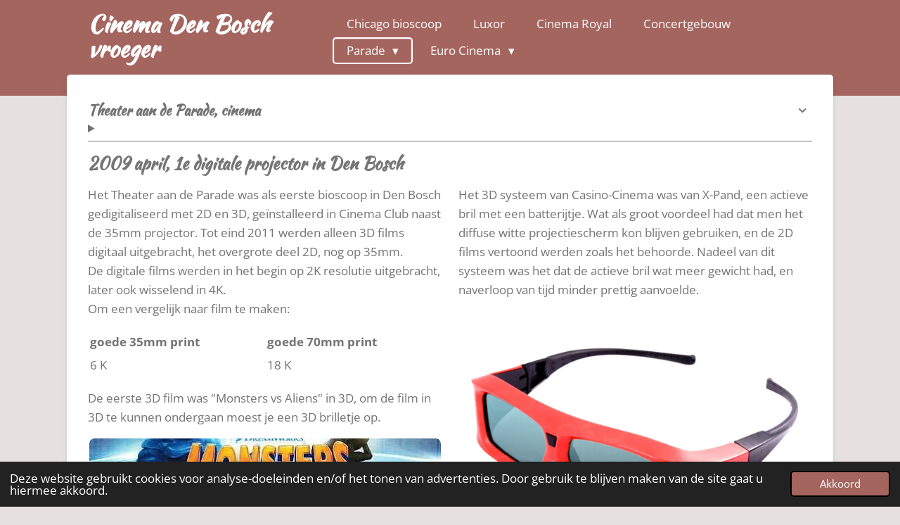

--- FILE ---
content_type: text/html; charset=UTF-8
request_url: https://cinema-denbosch-vroeger.jouwweb.nl/parade/digitale-projectie
body_size: 15328
content:
<!DOCTYPE html>
<html lang="nl">
    <head>
        <meta http-equiv="Content-Type" content="text/html; charset=utf-8">
        <meta name="viewport" content="width=device-width, initial-scale=1.0, maximum-scale=5.0">
        <meta http-equiv="X-UA-Compatible" content="IE=edge">
        <link rel="canonical" href="https://cinema-denbosch-vroeger.jouwweb.nl/parade/digitale-projectie">
        <link rel="sitemap" type="application/xml" href="https://cinema-denbosch-vroeger.jouwweb.nl/sitemap.xml">
        <meta property="og:title" content="digitale projectie / Parade | cinema den bosch vroeger">
        <meta property="og:url" content="https://cinema-denbosch-vroeger.jouwweb.nl/parade/digitale-projectie">
        <base href="https://cinema-denbosch-vroeger.jouwweb.nl/">
        <meta name="description" property="og:description" content="Parade bioscoop in het Casino Den Bosch vroeger, gezien in een tijdlijn.">
                <script nonce="3c5e9b306283d66024f0d6f66a78ebc7">
            
            window.JOUWWEB = window.JOUWWEB || {};
            window.JOUWWEB.application = window.JOUWWEB.application || {};
            window.JOUWWEB.application = {"backends":[{"domain":"jouwweb.nl","freeDomain":"jouwweb.site"},{"domain":"webador.com","freeDomain":"webadorsite.com"},{"domain":"webador.de","freeDomain":"webadorsite.com"},{"domain":"webador.fr","freeDomain":"webadorsite.com"},{"domain":"webador.es","freeDomain":"webadorsite.com"},{"domain":"webador.it","freeDomain":"webadorsite.com"},{"domain":"jouwweb.be","freeDomain":"jouwweb.site"},{"domain":"webador.ie","freeDomain":"webadorsite.com"},{"domain":"webador.co.uk","freeDomain":"webadorsite.com"},{"domain":"webador.at","freeDomain":"webadorsite.com"},{"domain":"webador.be","freeDomain":"webadorsite.com"},{"domain":"webador.ch","freeDomain":"webadorsite.com"},{"domain":"webador.ch","freeDomain":"webadorsite.com"},{"domain":"webador.mx","freeDomain":"webadorsite.com"},{"domain":"webador.com","freeDomain":"webadorsite.com"},{"domain":"webador.dk","freeDomain":"webadorsite.com"},{"domain":"webador.se","freeDomain":"webadorsite.com"},{"domain":"webador.no","freeDomain":"webadorsite.com"},{"domain":"webador.fi","freeDomain":"webadorsite.com"},{"domain":"webador.ca","freeDomain":"webadorsite.com"},{"domain":"webador.ca","freeDomain":"webadorsite.com"},{"domain":"webador.pl","freeDomain":"webadorsite.com"},{"domain":"webador.com.au","freeDomain":"webadorsite.com"},{"domain":"webador.nz","freeDomain":"webadorsite.com"}],"editorLocale":"nl-NL","editorTimezone":"Europe\/Amsterdam","editorLanguage":"nl","analytics4TrackingId":"G-E6PZPGE4QM","analyticsDimensions":[],"backendDomain":"www.jouwweb.nl","backendShortDomain":"jouwweb.nl","backendKey":"jouwweb-nl","freeWebsiteDomain":"jouwweb.site","noSsl":false,"build":{"reference":"fdce560"},"linkHostnames":["www.jouwweb.nl","www.webador.com","www.webador.de","www.webador.fr","www.webador.es","www.webador.it","www.jouwweb.be","www.webador.ie","www.webador.co.uk","www.webador.at","www.webador.be","www.webador.ch","fr.webador.ch","www.webador.mx","es.webador.com","www.webador.dk","www.webador.se","www.webador.no","www.webador.fi","www.webador.ca","fr.webador.ca","www.webador.pl","www.webador.com.au","www.webador.nz"],"assetsUrl":"https:\/\/assets.jwwb.nl","loginUrl":"https:\/\/www.jouwweb.nl\/inloggen","publishUrl":"https:\/\/www.jouwweb.nl\/v2\/website\/1534197\/publish-proxy","adminUserOrIp":false,"pricing":{"plans":{"lite":{"amount":"700","currency":"EUR"},"pro":{"amount":"1200","currency":"EUR"},"business":{"amount":"2400","currency":"EUR"}},"yearlyDiscount":{"price":{"amount":"8400","currency":"EUR"},"ratio":0.58,"percent":"58%","discountPrice":{"amount":"8400","currency":"EUR"},"termPricePerMonth":{"amount":"1200","currency":"EUR"},"termPricePerYear":{"amount":"12000","currency":"EUR"}}},"hcUrl":{"add-product-variants":"https:\/\/help.jouwweb.nl\/hc\/nl\/articles\/28594307773201","basic-vs-advanced-shipping":"https:\/\/help.jouwweb.nl\/hc\/nl\/articles\/28594268794257","html-in-head":"https:\/\/help.jouwweb.nl\/hc\/nl\/articles\/28594336422545","link-domain-name":"https:\/\/help.jouwweb.nl\/hc\/nl\/articles\/28594325307409","optimize-for-mobile":"https:\/\/help.jouwweb.nl\/hc\/nl\/articles\/28594312927121","seo":"https:\/\/help.jouwweb.nl\/hc\/nl\/sections\/28507243966737","transfer-domain-name":"https:\/\/help.jouwweb.nl\/hc\/nl\/articles\/28594325232657","website-not-secure":"https:\/\/help.jouwweb.nl\/hc\/nl\/articles\/28594252935825"}};
            window.JOUWWEB.brand = {"type":"jouwweb","name":"JouwWeb","domain":"JouwWeb.nl","supportEmail":"support@jouwweb.nl"};
                    
                window.JOUWWEB = window.JOUWWEB || {};
                window.JOUWWEB.websiteRendering = {"locale":"nl-NL","timezone":"Europe\/Amsterdam","routes":{"api\/upload\/product-field":"\/_api\/upload\/product-field","checkout\/cart":"\/winkelwagen","payment":"\/bestelling-afronden\/:publicOrderId","payment\/forward":"\/bestelling-afronden\/:publicOrderId\/forward","public-order":"\/bestelling\/:publicOrderId","checkout\/authorize":"\/winkelwagen\/authorize\/:gateway","wishlist":"\/verlanglijst"}};
                                                    window.JOUWWEB.website = {"id":1534197,"locale":"nl-NL","enabled":true,"title":"cinema den bosch vroeger","hasTitle":true,"roleOfLoggedInUser":null,"ownerLocale":"nl-NL","plan":null,"freeWebsiteDomain":"jouwweb.site","backendKey":"jouwweb-nl","currency":"EUR","defaultLocale":"nl-NL","url":"https:\/\/cinema-denbosch-vroeger.jouwweb.nl\/","homepageSegmentId":5753111,"category":"website","isOffline":false,"isPublished":true,"locales":[],"allowed":{"ads":false,"credits":false,"externalLinks":true,"slideshow":true,"customDefaultSlideshow":true,"hostedAlbums":false,"moderators":false,"mailboxQuota":21,"statisticsVisitors":true,"statisticsDetailed":false,"statisticsMonths":0,"favicon":false,"password":false,"freeDomains":0,"freeMailAccounts":0,"canUseLanguages":false,"fileUpload":false,"legacyFontSize":false,"webshop":false,"products":-1,"imageText":false,"search":false,"audioUpload":false,"videoUpload":0,"allowDangerousForms":true,"allowHtmlCode":true,"mobileBar":false,"sidebar":false,"poll":false,"allowCustomForms":false,"allowBusinessListing":false,"allowCustomAnalytics":false,"allowAccountingLink":false,"digitalProducts":false,"sitemapElement":false},"mobileBar":{"enabled":false,"theme":"accent","email":{"active":true},"location":{"active":true},"phone":{"active":true},"whatsapp":{"active":false},"social":{"active":false,"network":"facebook"}},"webshop":{"enabled":false,"currency":"EUR","taxEnabled":false,"taxInclusive":true,"vatDisclaimerVisible":false,"orderNotice":"<p>Indien je speciale wensen hebt kun je deze doorgeven via het Opmerkingen-veld in de laatste stap.<\/p>","orderConfirmation":null,"freeShipping":false,"freeShippingAmount":"0.00","shippingDisclaimerVisible":false,"pickupAllowed":false,"couponAllowed":false,"detailsPageAvailable":true,"socialMediaVisible":true,"termsPage":null,"termsPageUrl":null,"extraTerms":null,"pricingVisible":true,"orderButtonVisible":true,"shippingAdvanced":false,"shippingAdvancedBackEnd":false,"soldOutVisible":true,"backInStockNotificationEnabled":false,"canAddProducts":true,"nextOrderNumber":1,"allowedServicePoints":[],"sendcloudConfigured":false,"sendcloudFallbackPublicKey":"a3d50033a59b4a598f1d7ce7e72aafdf","taxExemptionAllowed":true,"invoiceComment":null,"emptyCartVisible":false,"minimumOrderPrice":null,"productNumbersEnabled":false,"wishlistEnabled":false,"hideTaxOnCart":false},"isTreatedAsWebshop":false};                            window.JOUWWEB.cart = {"products":[],"coupon":null,"shippingCountryCode":null,"shippingChoice":null,"breakdown":[]};                            window.JOUWWEB.scripts = [];                        window.parent.JOUWWEB.colorPalette = window.JOUWWEB.colorPalette;
        </script>
                    <meta name="robots" content="noindex,nofollow">
                <title>digitale projectie / Parade | cinema den bosch vroeger</title>
                                            <link href="https://assets.jwwb.nl/assets/brand/jouwweb/icon/favicon.png?bust=2299e1307cbb69076146" rel="shortcut icon">                                                <link href="https://assets.jwwb.nl/assets/brand/jouwweb/icon/favicon.png?bust=2299e1307cbb69076146" rel="icon">                                        <meta property="og:image" content="https&#x3A;&#x2F;&#x2F;primary.jwwb.nl&#x2F;public&#x2F;s&#x2F;r&#x2F;m&#x2F;temp-jortkgkpsdqubmlsnyti&#x2F;xcrkyi&#x2F;tapMons3D.jpg">
                    <meta property="og:image" content="https&#x3A;&#x2F;&#x2F;primary.jwwb.nl&#x2F;public&#x2F;s&#x2F;r&#x2F;m&#x2F;temp-jortkgkpsdqubmlsnyti&#x2F;vs285z&#x2F;tapAvat_.jpg&#x3F;enable-io&#x3D;true&amp;enable&#x3D;upscale&amp;fit&#x3D;bounds&amp;width&#x3D;1200">
                    <meta property="og:image" content="https&#x3A;&#x2F;&#x2F;primary.jwwb.nl&#x2F;public&#x2F;s&#x2F;r&#x2F;m&#x2F;temp-jortkgkpsdqubmlsnyti&#x2F;xpand-x103-v2-high.jpg&#x3F;enable-io&#x3D;true&amp;enable&#x3D;upscale&amp;fit&#x3D;bounds&amp;width&#x3D;1200">
                    <meta property="og:image" content="https&#x3A;&#x2F;&#x2F;primary.jwwb.nl&#x2F;public&#x2F;s&#x2F;r&#x2F;m&#x2F;temp-jortkgkpsdqubmlsnyti&#x2F;9iimzx&#x2F;casCC3D.jpg">
                    <meta property="og:image" content="https&#x3A;&#x2F;&#x2F;primary.jwwb.nl&#x2F;public&#x2F;s&#x2F;r&#x2F;m&#x2F;temp-jortkgkpsdqubmlsnyti&#x2F;20180417_182621_lls-high.jpg&#x3F;enable-io&#x3D;true&amp;enable&#x3D;upscale&amp;fit&#x3D;bounds&amp;width&#x3D;1200">
                    <meta property="og:image" content="https&#x3A;&#x2F;&#x2F;primary.jwwb.nl&#x2F;public&#x2F;s&#x2F;r&#x2F;m&#x2F;temp-jortkgkpsdqubmlsnyti&#x2F;copy-2-of-afb004-high-pbbnbi.jpg&#x3F;enable-io&#x3D;true&amp;enable&#x3D;upscale&amp;fit&#x3D;bounds&amp;width&#x3D;1200">
                    <meta property="og:image" content="https&#x3A;&#x2F;&#x2F;primary.jwwb.nl&#x2F;public&#x2F;s&#x2F;r&#x2F;m&#x2F;temp-jortkgkpsdqubmlsnyti&#x2F;jt4rsh&#x2F;tap_grz_chris.jpg">
                    <meta property="og:image" content="https&#x3A;&#x2F;&#x2F;primary.jwwb.nl&#x2F;public&#x2F;s&#x2F;r&#x2F;m&#x2F;temp-jortkgkpsdqubmlsnyti&#x2F;20160812_072326-high.jpg&#x3F;enable-io&#x3D;true&amp;enable&#x3D;upscale&amp;fit&#x3D;bounds&amp;width&#x3D;1200">
                    <meta property="og:image" content="https&#x3A;&#x2F;&#x2F;primary.jwwb.nl&#x2F;public&#x2F;s&#x2F;r&#x2F;m&#x2F;temp-jortkgkpsdqubmlsnyti&#x2F;vtsqt8&#x2F;tapRomeo_.jpg">
                                    <meta name="twitter:card" content="summary_large_image">
                        <meta property="twitter:image" content="https&#x3A;&#x2F;&#x2F;primary.jwwb.nl&#x2F;public&#x2F;s&#x2F;r&#x2F;m&#x2F;temp-jortkgkpsdqubmlsnyti&#x2F;xcrkyi&#x2F;tapMons3D.jpg">
                                                    <meta name="google-site-verification" content="50gl4VU_Myml4Mq0EpTnEDoLHNbtD1E1ax5VOxdleVU">
<meta name="msvalidate.01" content="5A16780BD049E2D1A5005402A9BD4B9C">




                            <script src="https://plausible.io/js/script.manual.js" nonce="3c5e9b306283d66024f0d6f66a78ebc7" data-turbo-track="reload" defer data-domain="shard22.jouwweb.nl"></script>
<link rel="stylesheet" type="text/css" href="https://gfonts.jwwb.nl/css?display=fallback&amp;family=Open+Sans%3A400%2C700%2C400italic%2C700italic%7CKaushan+Script%3A400%2C700%2C400italic%2C700italic" nonce="3c5e9b306283d66024f0d6f66a78ebc7" data-turbo-track="dynamic">
<script src="https://assets.jwwb.nl/assets/build/website-rendering/nl-NL.js?bust=af8dcdef13a1895089e9" nonce="3c5e9b306283d66024f0d6f66a78ebc7" data-turbo-track="reload" defer></script>
<script src="https://assets.jwwb.nl/assets/website-rendering/runtime.e9aaeab0c631cbd69aaa.js?bust=0df1501923f96b249330" nonce="3c5e9b306283d66024f0d6f66a78ebc7" data-turbo-track="reload" defer></script>
<script src="https://assets.jwwb.nl/assets/website-rendering/103.3d75ec3708e54af67f50.js?bust=cb0aa3c978e146edbd0d" nonce="3c5e9b306283d66024f0d6f66a78ebc7" data-turbo-track="reload" defer></script>
<script src="https://assets.jwwb.nl/assets/website-rendering/main.7e9f978c2a0160a834b4.js?bust=323034dc76ae7ef9ec69" nonce="3c5e9b306283d66024f0d6f66a78ebc7" data-turbo-track="reload" defer></script>
<link rel="preload" href="https://assets.jwwb.nl/assets/website-rendering/styles.e258e1c0caffe3e22b8c.css?bust=00dff845dced716b5f3e" as="style">
<link rel="preload" href="https://assets.jwwb.nl/assets/website-rendering/fonts/icons-website-rendering/font/website-rendering.woff2?bust=bd2797014f9452dadc8e" as="font" crossorigin>
<link rel="preconnect" href="https://gfonts.jwwb.nl">
<link rel="stylesheet" type="text/css" href="https://assets.jwwb.nl/assets/website-rendering/styles.e258e1c0caffe3e22b8c.css?bust=00dff845dced716b5f3e" nonce="3c5e9b306283d66024f0d6f66a78ebc7" data-turbo-track="dynamic">
<link rel="preconnect" href="https://assets.jwwb.nl">
<link rel="stylesheet" type="text/css" href="https://primary.jwwb.nl/public/s/r/m/temp-jortkgkpsdqubmlsnyti/style.css?bust=1767977116" nonce="3c5e9b306283d66024f0d6f66a78ebc7" data-turbo-track="dynamic">    </head>
    <body
        id="top"
        class="jw-is-no-slideshow jw-header-is-text jw-is-segment-page jw-is-frontend jw-is-no-sidebar jw-is-no-messagebar jw-is-no-touch-device jw-is-no-mobile"
                                    data-jouwweb-page="8141193"
                                                data-jouwweb-segment-id="8141193"
                                                data-jouwweb-segment-type="page"
                                                data-template-threshold="960"
                                                data-template-name="boats-banner&#x7C;explorer"
                            itemscope
        itemtype="https://schema.org/WebPage"
    >
                                    <meta itemprop="url" content="https://cinema-denbosch-vroeger.jouwweb.nl/parade/digitale-projectie">
        <a href="#main-content" class="jw-skip-link">
            Overslaan naar hoofdinhoud        </a>
        <div class="jw-background"></div>
        <div class="jw-body">
            <div class="jw-mobile-menu jw-mobile-is-text js-mobile-menu">
            <span class="jw-mobile-menu__button jw-mobile-menu__button--dummy"></span>        <div class="jw-mobile-header jw-mobile-header--text">
        <a            class="jw-mobile-header-content"
                            href="/"
                        >
                                        <div class="jw-mobile-text">
                    <span style="font-size: 100%;"><span style="font-size: 120%;">Cinema Den Bosch vroeger</span></span>                </div>
                    </a>
    </div>

    
            <button
            type="button"
            class="jw-mobile-menu__button jw-mobile-toggle"
            aria-label="Open / sluit menu"
        >
            <span class="jw-icon-burger"></span>
        </button>
    </div>
            <header class="header-wrap">
    <div class="container js-topbar-content-container">
        <div class="header">
            <div class="jw-header-logo">
        <div
    class="jw-header jw-header-title-container jw-header-text jw-header-text-toggle"
    data-stylable="false"
>
    <a        id="jw-header-title"
        class="jw-header-title"
                    href="/"
            >
        <span style="font-size: 100%;"><span style="font-size: 120%;">Cinema Den Bosch vroeger</span></span>    </a>
</div>
</div>
        </div>
        <nav class="menu jw-menu-copy">
            <ul
    id="jw-menu"
    class="jw-menu jw-menu-horizontal"
            >
            <li
    class="jw-menu-item"
>
        <a        class="jw-menu-link"
        href="/chicago-bioscoop"                                            data-page-link-id="12626034"
                            >
                <span class="">
            Chicago bioscoop        </span>
            </a>
                </li>
            <li
    class="jw-menu-item"
>
        <a        class="jw-menu-link"
        href="/luxor"                                            data-page-link-id="5753117"
                            >
                <span class="">
            Luxor        </span>
            </a>
                </li>
            <li
    class="jw-menu-item"
>
        <a        class="jw-menu-link"
        href="/cinema-royal"                                            data-page-link-id="12141590"
                            >
                <span class="">
            Cinema Royal        </span>
            </a>
                </li>
            <li
    class="jw-menu-item"
>
        <a        class="jw-menu-link"
        href="/concertgebouw"                                            data-page-link-id="12067650"
                            >
                <span class="">
            Concertgebouw        </span>
            </a>
                </li>
            <li
    class="jw-menu-item jw-menu-has-submenu jw-menu-is-active"
>
        <a        class="jw-menu-link js-active-menu-item"
        href="/parade"                                            data-page-link-id="5753123"
                            >
                <span class="">
            Parade        </span>
                    <span class="jw-arrow jw-arrow-toplevel"></span>
            </a>
                    <ul
            class="jw-submenu"
                    >
                            <li
    class="jw-menu-item"
>
        <a        class="jw-menu-link"
        href="https://cinema-denbosch-vroeger.jouwweb.nl/parade"                                                    data-link-id="8140547"
                    >
                <span class="">
            Parade        </span>
            </a>
                </li>
                            <li
    class="jw-menu-item"
>
        <a        class="jw-menu-link"
        href="/parade/sloop-casino"                                            data-page-link-id="8140287"
                            >
                <span class="">
            sloop Casino        </span>
            </a>
                </li>
                            <li
    class="jw-menu-item"
>
        <a        class="jw-menu-link"
        href="/parade/grote-zaal"                                            data-page-link-id="8140582"
                            >
                <span class="">
            Grote zaal        </span>
            </a>
                </li>
                            <li
    class="jw-menu-item"
>
        <a        class="jw-menu-link"
        href="/parade/pleinzaal"                                            data-page-link-id="7901039"
                            >
                <span class="">
            Pleinzaal        </span>
            </a>
                </li>
                            <li
    class="jw-menu-item"
>
        <a        class="jw-menu-link"
        href="/parade/cinema-club"                                            data-page-link-id="8140733"
                            >
                <span class="">
            Cinema Club        </span>
            </a>
                </li>
                            <li
    class="jw-menu-item"
>
        <a        class="jw-menu-link"
        href="/parade/eerste-dolby-installatie"                                            data-page-link-id="8140916"
                            >
                <span class="">
            eerste dolby installatie        </span>
            </a>
                </li>
                            <li
    class="jw-menu-item"
>
        <a        class="jw-menu-link"
        href="/parade/filmhuis-jeroen"                                            data-page-link-id="8141003"
                            >
                <span class="">
            filmhuis Jeroen        </span>
            </a>
                </li>
                            <li
    class="jw-menu-item"
>
        <a        class="jw-menu-link"
        href="/parade/digitaal-geluid"                                            data-page-link-id="8141093"
                            >
                <span class="">
            digitaal geluid        </span>
            </a>
                </li>
                            <li
    class="jw-menu-item jw-menu-is-active"
>
        <a        class="jw-menu-link js-active-menu-item"
        href="/parade/digitale-projectie"                                            data-page-link-id="8141193"
                            >
                <span class="">
            digitale projectie        </span>
            </a>
                </li>
                            <li
    class="jw-menu-item jw-menu-has-submenu"
>
        <a        class="jw-menu-link"
        href="/parade/the-end"                                            data-page-link-id="8141272"
                            >
                <span class="">
            the end        </span>
                    <span class="jw-arrow"></span>
            </a>
                    <ul
            class="jw-submenu"
                    >
                            <li
    class="jw-menu-item"
>
        <a        class="jw-menu-link"
        href="/parade/the-end/de-sloop"                                            data-page-link-id="8396675"
                            >
                <span class="">
            de sloop        </span>
            </a>
                </li>
                    </ul>
        </li>
                    </ul>
        </li>
            <li
    class="jw-menu-item jw-menu-has-submenu"
>
        <a        class="jw-menu-link"
        href="/euro-cinema"                                            data-page-link-id="5753119"
                            >
                <span class="">
            Euro Cinema        </span>
                    <span class="jw-arrow jw-arrow-toplevel"></span>
            </a>
                    <ul
            class="jw-submenu"
                    >
                            <li
    class="jw-menu-item"
>
        <a        class="jw-menu-link"
        href="https://cinema-denbosch-vroeger.jouwweb.nl/eurocinema"                                                    data-link-id="8139436"
                    >
                <span class="">
            euro cinema        </span>
            </a>
                </li>
                            <li
    class="jw-menu-item"
>
        <a        class="jw-menu-link"
        href="/euro-cinema/zaal-1"                                            data-page-link-id="8139432"
                            >
                <span class="">
            Zaal 1        </span>
            </a>
                </li>
                            <li
    class="jw-menu-item"
>
        <a        class="jw-menu-link"
        href="/euro-cinema/zaal-2"                                            data-page-link-id="8139534"
                            >
                <span class="">
            Zaal 2        </span>
            </a>
                </li>
                            <li
    class="jw-menu-item"
>
        <a        class="jw-menu-link"
        href="/euro-cinema/zaal-3"                                            data-page-link-id="8139606"
                            >
                <span class="">
            Zaal 3        </span>
            </a>
                </li>
                            <li
    class="jw-menu-item"
>
        <a        class="jw-menu-link"
        href="/euro-cinema/zaal-4"                                            data-page-link-id="8139673"
                            >
                <span class="">
            Zaal 4        </span>
            </a>
                </li>
                            <li
    class="jw-menu-item"
>
        <a        class="jw-menu-link"
        href="/euro-cinema/zaal-5"                                            data-page-link-id="7900733"
                            >
                <span class="">
            Zaal 5        </span>
            </a>
                </li>
                            <li
    class="jw-menu-item"
>
        <a        class="jw-menu-link"
        href="/euro-cinema/dolby-tijdperk"                                            data-page-link-id="8139751"
                            >
                <span class="">
            dolby tijdperk        </span>
            </a>
                </li>
                            <li
    class="jw-menu-item"
>
        <a        class="jw-menu-link"
        href="/euro-cinema/3d-vertoningen-en-schermvergroting"                                            data-page-link-id="8139983"
                            >
                <span class="">
            3D vertoningen en schermvergroting        </span>
            </a>
                </li>
                            <li
    class="jw-menu-item"
>
        <a        class="jw-menu-link"
        href="/euro-cinema/audio-digitalsering-en-renovatie"                                            data-page-link-id="8140105"
                            >
                <span class="">
            Audio Digitalsering en renovatie        </span>
            </a>
                </li>
                    </ul>
        </li>
    
    </ul>

    <script nonce="3c5e9b306283d66024f0d6f66a78ebc7" id="jw-mobile-menu-template" type="text/template">
        <ul id="jw-menu" class="jw-menu jw-menu-horizontal">
                            <li
    class="jw-menu-item"
>
        <a        class="jw-menu-link"
        href="/chicago-bioscoop"                                            data-page-link-id="12626034"
                            >
                <span class="">
            Chicago bioscoop        </span>
            </a>
                </li>
                            <li
    class="jw-menu-item"
>
        <a        class="jw-menu-link"
        href="/luxor"                                            data-page-link-id="5753117"
                            >
                <span class="">
            Luxor        </span>
            </a>
                </li>
                            <li
    class="jw-menu-item"
>
        <a        class="jw-menu-link"
        href="/cinema-royal"                                            data-page-link-id="12141590"
                            >
                <span class="">
            Cinema Royal        </span>
            </a>
                </li>
                            <li
    class="jw-menu-item"
>
        <a        class="jw-menu-link"
        href="/concertgebouw"                                            data-page-link-id="12067650"
                            >
                <span class="">
            Concertgebouw        </span>
            </a>
                </li>
                            <li
    class="jw-menu-item jw-menu-has-submenu jw-menu-is-active"
>
        <a        class="jw-menu-link js-active-menu-item"
        href="/parade"                                            data-page-link-id="5753123"
                            >
                <span class="">
            Parade        </span>
                    <span class="jw-arrow jw-arrow-toplevel"></span>
            </a>
                    <ul
            class="jw-submenu"
                    >
                            <li
    class="jw-menu-item"
>
        <a        class="jw-menu-link"
        href="https://cinema-denbosch-vroeger.jouwweb.nl/parade"                                                    data-link-id="8140547"
                    >
                <span class="">
            Parade        </span>
            </a>
                </li>
                            <li
    class="jw-menu-item"
>
        <a        class="jw-menu-link"
        href="/parade/sloop-casino"                                            data-page-link-id="8140287"
                            >
                <span class="">
            sloop Casino        </span>
            </a>
                </li>
                            <li
    class="jw-menu-item"
>
        <a        class="jw-menu-link"
        href="/parade/grote-zaal"                                            data-page-link-id="8140582"
                            >
                <span class="">
            Grote zaal        </span>
            </a>
                </li>
                            <li
    class="jw-menu-item"
>
        <a        class="jw-menu-link"
        href="/parade/pleinzaal"                                            data-page-link-id="7901039"
                            >
                <span class="">
            Pleinzaal        </span>
            </a>
                </li>
                            <li
    class="jw-menu-item"
>
        <a        class="jw-menu-link"
        href="/parade/cinema-club"                                            data-page-link-id="8140733"
                            >
                <span class="">
            Cinema Club        </span>
            </a>
                </li>
                            <li
    class="jw-menu-item"
>
        <a        class="jw-menu-link"
        href="/parade/eerste-dolby-installatie"                                            data-page-link-id="8140916"
                            >
                <span class="">
            eerste dolby installatie        </span>
            </a>
                </li>
                            <li
    class="jw-menu-item"
>
        <a        class="jw-menu-link"
        href="/parade/filmhuis-jeroen"                                            data-page-link-id="8141003"
                            >
                <span class="">
            filmhuis Jeroen        </span>
            </a>
                </li>
                            <li
    class="jw-menu-item"
>
        <a        class="jw-menu-link"
        href="/parade/digitaal-geluid"                                            data-page-link-id="8141093"
                            >
                <span class="">
            digitaal geluid        </span>
            </a>
                </li>
                            <li
    class="jw-menu-item jw-menu-is-active"
>
        <a        class="jw-menu-link js-active-menu-item"
        href="/parade/digitale-projectie"                                            data-page-link-id="8141193"
                            >
                <span class="">
            digitale projectie        </span>
            </a>
                </li>
                            <li
    class="jw-menu-item jw-menu-has-submenu"
>
        <a        class="jw-menu-link"
        href="/parade/the-end"                                            data-page-link-id="8141272"
                            >
                <span class="">
            the end        </span>
                    <span class="jw-arrow"></span>
            </a>
                    <ul
            class="jw-submenu"
                    >
                            <li
    class="jw-menu-item"
>
        <a        class="jw-menu-link"
        href="/parade/the-end/de-sloop"                                            data-page-link-id="8396675"
                            >
                <span class="">
            de sloop        </span>
            </a>
                </li>
                    </ul>
        </li>
                    </ul>
        </li>
                            <li
    class="jw-menu-item jw-menu-has-submenu"
>
        <a        class="jw-menu-link"
        href="/euro-cinema"                                            data-page-link-id="5753119"
                            >
                <span class="">
            Euro Cinema        </span>
                    <span class="jw-arrow jw-arrow-toplevel"></span>
            </a>
                    <ul
            class="jw-submenu"
                    >
                            <li
    class="jw-menu-item"
>
        <a        class="jw-menu-link"
        href="https://cinema-denbosch-vroeger.jouwweb.nl/eurocinema"                                                    data-link-id="8139436"
                    >
                <span class="">
            euro cinema        </span>
            </a>
                </li>
                            <li
    class="jw-menu-item"
>
        <a        class="jw-menu-link"
        href="/euro-cinema/zaal-1"                                            data-page-link-id="8139432"
                            >
                <span class="">
            Zaal 1        </span>
            </a>
                </li>
                            <li
    class="jw-menu-item"
>
        <a        class="jw-menu-link"
        href="/euro-cinema/zaal-2"                                            data-page-link-id="8139534"
                            >
                <span class="">
            Zaal 2        </span>
            </a>
                </li>
                            <li
    class="jw-menu-item"
>
        <a        class="jw-menu-link"
        href="/euro-cinema/zaal-3"                                            data-page-link-id="8139606"
                            >
                <span class="">
            Zaal 3        </span>
            </a>
                </li>
                            <li
    class="jw-menu-item"
>
        <a        class="jw-menu-link"
        href="/euro-cinema/zaal-4"                                            data-page-link-id="8139673"
                            >
                <span class="">
            Zaal 4        </span>
            </a>
                </li>
                            <li
    class="jw-menu-item"
>
        <a        class="jw-menu-link"
        href="/euro-cinema/zaal-5"                                            data-page-link-id="7900733"
                            >
                <span class="">
            Zaal 5        </span>
            </a>
                </li>
                            <li
    class="jw-menu-item"
>
        <a        class="jw-menu-link"
        href="/euro-cinema/dolby-tijdperk"                                            data-page-link-id="8139751"
                            >
                <span class="">
            dolby tijdperk        </span>
            </a>
                </li>
                            <li
    class="jw-menu-item"
>
        <a        class="jw-menu-link"
        href="/euro-cinema/3d-vertoningen-en-schermvergroting"                                            data-page-link-id="8139983"
                            >
                <span class="">
            3D vertoningen en schermvergroting        </span>
            </a>
                </li>
                            <li
    class="jw-menu-item"
>
        <a        class="jw-menu-link"
        href="/euro-cinema/audio-digitalsering-en-renovatie"                                            data-page-link-id="8140105"
                            >
                <span class="">
            Audio Digitalsering en renovatie        </span>
            </a>
                </li>
                    </ul>
        </li>
            
                    </ul>
    </script>
        </nav>
    </div>
</header>
<script nonce="3c5e9b306283d66024f0d6f66a78ebc7">
    JOUWWEB.templateConfig = {
        header: {
            selector: '.header-wrap',
            mobileSelector: '.jw-mobile-menu',
            updatePusher: function (headerHeight, state) {
                // Header
                $('.header-wrap .header').css('min-height', state === 'mobile' ? headerHeight : 0);

                // Slideshow
                var $sliderStyle = $('#sliderStyle');

                if ($sliderStyle.length === 0) {
                    $sliderStyle = $('<style />')
                        .attr('id', 'sliderStyle')
                        .appendTo(document.body);
                }

                $sliderStyle.html('.jw-slideshow-slide-content { padding-top: ' + headerHeight + 'px; padding-bottom: ' + (headerHeight * (2/3)) + 'px; } .bx-controls-direction { margin-top: ' + (headerHeight * (1/6)) + 'px }');

                // make sure slider also gets correct height (because of the added padding)
                $('.jw-slideshow-slide[aria-hidden=false]').each(function (index) {
                    var $this = $(this);
                    headerHeight = $this.outerHeight() > headerHeight ? $this.outerHeight() : headerHeight;
                    $this.closest('.bx-viewport').css({
                        height: headerHeight + 'px',
                    });
                });

                // If a page has a message-bar, offset the mobile nav.
                const $messageBar = $('.message-bar');
                if ($messageBar.length > 0) {
                    $('.js-mobile-menu, .jw-menu-clone').css('top', $messageBar.outerHeight());
                }
            },
        },
        mainContentOffset: function () {
            return $('.jw-section-content').offset().top - 20;
        },

        mobileHeaderText: {
            maxFontSize: 28,
        },
    };
</script>
<div class="main-content">
    
<main id="main-content" class="block-content">
    <div data-section-name="content" class="jw-section jw-section-content jw-responsive">
        <div
    id="jw-element-132191585"
    data-jw-element-id="132191585"
        class="jw-tree-node jw-element jw-strip-root jw-tree-container jw-node-is-first-child jw-node-is-last-child"
>
    <div
    id="jw-element-346034769"
    data-jw-element-id="346034769"
        class="jw-tree-node jw-element jw-strip jw-tree-container jw-strip--default jw-strip--style-color jw-strip--color-default jw-strip--padding-both jw-node-is-first-child jw-strip--primary jw-node-is-last-child"
>
    <div class="jw-strip__content-container"><div class="jw-strip__content jw-responsive">
                    <div
    id="jw-element-329253111"
    data-jw-element-id="329253111"
        class="jw-tree-node jw-element jw-accordion jw-node-is-first-child"
>
    
<div class="jw-element-accordion jw-element-accordion--style-border jw-element-accordion--align-icon-right jw-element-accordion--single-open">
            <details class="jw-element-accordion__item" >
            <summary class="
                jw-element-accordion__heading
                jw-element-accordion__heading--icon-triangle            ">
                <i class="jw-element-accordion__icon website-rendering-icon-right-open"></i>
                <h2>Theater aan de Parade, cinema</h2>            </summary>
            <div class="jw-element-accordion__content">
                <div class="jw-element-accordion__content-wrap">
                    <ul>
<li>Klik of tik op afbeeldingen voor vergroting</li>
</ul>                </div>
            </div>
        </details>
    </div>
</div><div
    id="jw-element-132191643"
    data-jw-element-id="132191643"
        class="jw-tree-node jw-element jw-image-text"
>
    <div class="jw-element-imagetext-text">
            <h2 class="jw-heading-100">2009 april, 1e digitale projector in Den Bosch</h2>    </div>
</div><div
    id="jw-element-132191644"
    data-jw-element-id="132191644"
        class="jw-tree-node jw-element jw-columns jw-tree-container jw-tree-horizontal jw-columns--mode-flex"
>
    <div
    id="jw-element-132191645"
    data-jw-element-id="132191645"
            style="width: 50%"
        class="jw-tree-node jw-element jw-column jw-tree-container jw-node-is-first-child jw-responsive lt540 lt600 lt640 lt800"
>
    <div
    id="jw-element-132191646"
    data-jw-element-id="132191646"
        class="jw-tree-node jw-element jw-image-text jw-node-is-first-child"
>
    <div class="jw-element-imagetext-text">
            <p>Het Theater aan de Parade was als eerste bioscoop in Den Bosch gedigitaliseerd met 2D en 3D, ge&iuml;nstalleerd in Cinema Club naast de 35mm projector. Tot eind 2011 werden alleen 3D films digitaal uitgebracht, het overgrote deel 2D, nog op 35mm.<br />De digitale films werden in het begin op 2K resolutie uitgebracht, later ook wisselend in 4K. <br />Om een vergelijk naar film te maken:</p>    </div>
</div><div
    id="jw-element-294950477"
    data-jw-element-id="294950477"
        class="jw-tree-node jw-element jw-table"
>
    <div class="js-table-view responsive-table-container"><table
    width="100%"
    class="jw-table jw-table--header jw-table--flat"
>
            <thead>
            <tr>
                                    <th width="50%">goede 35mm print</th>
                                    <th width="50%">goede 70mm print</th>
                            </tr>
        </thead>
        <tbody>
                    <tr>
                                    <td
                                                    width="50%"
                                            >
                        6 K                    </td>
                                    <td
                                                    width="50%"
                                            >
                        18 K                    </td>
                            </tr>
            </tbody>
</table>
</div></div><div
    id="jw-element-401453300"
    data-jw-element-id="401453300"
        class="jw-tree-node jw-element jw-image-text"
>
    <div class="jw-element-imagetext-text">
            <p>De eerste 3D film was "Monsters vs Aliens" in 3D, om de film in 3D te kunnen ondergaan moest je een 3D brilletje op.</p>    </div>
</div><div
    id="jw-element-132191648"
    data-jw-element-id="132191648"
        class="jw-tree-node jw-element jw-image"
>
    <div
    class="jw-intent jw-element-image jw-element-content jw-element-image-is-center jw-element-image--full-width-to-420"
            style="width: 500px;"
    >
            
                    <a
                class="jw-enlarge-image"
                href="https://primary.jwwb.nl/public/s/r/m/temp-jortkgkpsdqubmlsnyti/xcrkyi/tapMons3D.jpg"
                title="Toon grotere versie"
                data-width="500"
                data-height="742"
                data-aspect="1.484"
                data-thumb-aspect="0.448"
            >
        
                <picture
            class="jw-element-image__image-wrapper jw-image-is-rounded jw-intrinsic"
            style="padding-top: 44.8%;"
        >
                                            <img class="jw-element-image__image jw-intrinsic__item" style="--jw-element-image--pan-x: 0.5; --jw-element-image--pan-y: 0.96;" alt="monsters vs aliens" src="https://primary.jwwb.nl/public/s/r/m/temp-jortkgkpsdqubmlsnyti/xcrkyi/tapMons3D.jpg?enable-io=true&amp;enable=upscale&amp;crop=2.2321%3A1%2Coffset-y96&amp;width=800" srcset="https://primary.jwwb.nl/public/s/r/m/temp-jortkgkpsdqubmlsnyti/xcrkyi/tapMons3D.jpg?enable-io=true&amp;crop=2.2321%3A1%2Coffset-y96&amp;width=96 96w, https://primary.jwwb.nl/public/s/r/m/temp-jortkgkpsdqubmlsnyti/xcrkyi/tapMons3D.jpg?enable-io=true&amp;crop=2.2321%3A1%2Coffset-y96&amp;width=147 147w, https://primary.jwwb.nl/public/s/r/m/temp-jortkgkpsdqubmlsnyti/xcrkyi/tapMons3D.jpg?enable-io=true&amp;crop=2.2321%3A1%2Coffset-y96&amp;width=226 226w, https://primary.jwwb.nl/public/s/r/m/temp-jortkgkpsdqubmlsnyti/xcrkyi/tapMons3D.jpg?enable-io=true&amp;crop=2.2321%3A1%2Coffset-y96&amp;width=347 347w, https://primary.jwwb.nl/public/s/r/m/temp-jortkgkpsdqubmlsnyti/xcrkyi/tapMons3D.jpg?enable-io=true&amp;crop=2.2321%3A1%2Coffset-y96&amp;width=532 532w, https://primary.jwwb.nl/public/s/r/m/temp-jortkgkpsdqubmlsnyti/xcrkyi/tapMons3D.jpg?enable-io=true&amp;crop=2.2321%3A1%2Coffset-y96&amp;width=816 816w, https://primary.jwwb.nl/public/s/r/m/temp-jortkgkpsdqubmlsnyti/xcrkyi/tapMons3D.jpg?enable-io=true&amp;crop=2.2321%3A1%2Coffset-y96&amp;width=1252 1252w, https://primary.jwwb.nl/public/s/r/m/temp-jortkgkpsdqubmlsnyti/xcrkyi/tapMons3D.jpg?enable-io=true&amp;crop=2.2321%3A1%2Coffset-y96&amp;width=1920 1920w" sizes="auto, min(100vw, 500px), 100vw" loading="lazy" width="800" height="358.4">                    </picture>

                    </a>
            </div>
</div><div
    id="jw-element-132191650"
    data-jw-element-id="132191650"
        class="jw-tree-node jw-element jw-image-text"
>
    <div class="jw-element-imagetext-text">
            <p style="text-align: center;"><em>aankondiging 3D projectie <br />met Christie CP 2000 ZX met TMS systeem<br /><br /></em></p>    </div>
</div><div
    id="jw-element-132191651"
    data-jw-element-id="132191651"
        class="jw-tree-node jw-element jw-image"
>
    <div
    class="jw-intent jw-element-image jw-element-content jw-element-image-is-center jw-element-image--full-width-to-640"
            style="width: 500px;"
    >
            
        
                <picture
            class="jw-element-image__image-wrapper jw-image-is-rounded jw-intrinsic"
            style="padding-top: 22.1106%;"
        >
                                            <img class="jw-element-image__image jw-intrinsic__item" style="--jw-element-image--pan-x: 0.5; --jw-element-image--pan-y: 0.5;" alt="avatar" src="https://primary.jwwb.nl/public/s/r/m/temp-jortkgkpsdqubmlsnyti/tapAvat_.jpg" srcset="https://primary.jwwb.nl/public/s/r/m/temp-jortkgkpsdqubmlsnyti/vs285z/tapAvat_.jpg?enable-io=true&amp;width=96 96w, https://primary.jwwb.nl/public/s/r/m/temp-jortkgkpsdqubmlsnyti/vs285z/tapAvat_.jpg?enable-io=true&amp;width=147 147w, https://primary.jwwb.nl/public/s/r/m/temp-jortkgkpsdqubmlsnyti/vs285z/tapAvat_.jpg?enable-io=true&amp;width=226 226w, https://primary.jwwb.nl/public/s/r/m/temp-jortkgkpsdqubmlsnyti/vs285z/tapAvat_.jpg?enable-io=true&amp;width=347 347w, https://primary.jwwb.nl/public/s/r/m/temp-jortkgkpsdqubmlsnyti/vs285z/tapAvat_.jpg?enable-io=true&amp;width=532 532w, https://primary.jwwb.nl/public/s/r/m/temp-jortkgkpsdqubmlsnyti/vs285z/tapAvat_.jpg?enable-io=true&amp;width=816 816w, https://primary.jwwb.nl/public/s/r/m/temp-jortkgkpsdqubmlsnyti/vs285z/tapAvat_.jpg?enable-io=true&amp;width=1252 1252w, https://primary.jwwb.nl/public/s/r/m/temp-jortkgkpsdqubmlsnyti/vs285z/tapAvat_.jpg?enable-io=true&amp;width=1920 1920w" sizes="auto, min(100vw, 500px), 100vw" loading="lazy" width="796" height="176">                    </picture>

            </div>
</div><div
    id="jw-element-132191652"
    data-jw-element-id="132191652"
        class="jw-tree-node jw-element jw-image-text jw-node-is-last-child"
>
    <div class="jw-element-imagetext-text">
            <p>Hier heeft ook de succesfilm "Avatar" in 3D gedraaid, <br />live-action echt in 3D opgenomen. JT Den Bosch had nog geen digitale projectoren, en kon alleen de 2D 35mm versie vertonen.<br /><br /></p>    </div>
</div></div><div
    id="jw-element-132191647"
    data-jw-element-id="132191647"
            style="width: 50%"
        class="jw-tree-node jw-element jw-column jw-tree-container jw-node-is-last-child jw-responsive lt540 lt600 lt640 lt800"
>
    <div
    id="jw-element-401453591"
    data-jw-element-id="401453591"
        class="jw-tree-node jw-element jw-image-text jw-node-is-first-child"
>
    <div class="jw-element-imagetext-text">
            <p style="text-align: left;">Het 3D systeem van Casino-Cinema was van X-Pand, een actieve bril met een batterijtje. Wat als groot voordeel had dat men het diffuse witte projectiescherm kon blijven gebruiken, en de 2D films vertoond werden zoals het behoorde. Nadeel van dit systeem was het dat de actieve bril wat meer gewicht had, en naverloop van tijd minder prettig aanvoelde.</p>    </div>
</div><div
    id="jw-element-401452656"
    data-jw-element-id="401452656"
        class="jw-tree-node jw-element jw-image"
>
    <div
    class="jw-intent jw-element-image jw-element-content jw-element-image-is-center"
            style="width: 100%;"
    >
            
        
                <picture
            class="jw-element-image__image-wrapper jw-image-is-square jw-intrinsic"
            style="padding-top: 72%;"
        >
                                            <img class="jw-element-image__image jw-intrinsic__item" style="--jw-element-image--pan-x: 0.5; --jw-element-image--pan-y: 0.5;" alt="" src="https://primary.jwwb.nl/public/s/r/m/temp-jortkgkpsdqubmlsnyti/xpand-x103-v2-standard.jpg" srcset="https://primary.jwwb.nl/public/s/r/m/temp-jortkgkpsdqubmlsnyti/xpand-x103-v2-high.jpg?enable-io=true&amp;width=96 96w, https://primary.jwwb.nl/public/s/r/m/temp-jortkgkpsdqubmlsnyti/xpand-x103-v2-high.jpg?enable-io=true&amp;width=147 147w, https://primary.jwwb.nl/public/s/r/m/temp-jortkgkpsdqubmlsnyti/xpand-x103-v2-high.jpg?enable-io=true&amp;width=226 226w, https://primary.jwwb.nl/public/s/r/m/temp-jortkgkpsdqubmlsnyti/xpand-x103-v2-high.jpg?enable-io=true&amp;width=347 347w, https://primary.jwwb.nl/public/s/r/m/temp-jortkgkpsdqubmlsnyti/xpand-x103-v2-high.jpg?enable-io=true&amp;width=532 532w, https://primary.jwwb.nl/public/s/r/m/temp-jortkgkpsdqubmlsnyti/xpand-x103-v2-high.jpg?enable-io=true&amp;width=816 816w, https://primary.jwwb.nl/public/s/r/m/temp-jortkgkpsdqubmlsnyti/xpand-x103-v2-high.jpg?enable-io=true&amp;width=1252 1252w, https://primary.jwwb.nl/public/s/r/m/temp-jortkgkpsdqubmlsnyti/xpand-x103-v2-high.jpg?enable-io=true&amp;width=1920 1920w" sizes="auto, min(100vw, 1200px), 100vw" loading="lazy" width="800" height="576">                    </picture>

            </div>
</div><div
    id="jw-element-294950373"
    data-jw-element-id="294950373"
        class="jw-tree-node jw-element jw-image-text jw-node-is-last-child"
>
    <div class="jw-element-imagetext-text">
            <p>&nbsp;Voor andere 3D (passieve) systemen (zoals in JT Den Bosch) had men een zilverscherm nodig, die een hot-spot effect had en bijzonder gevoelig was voor aanraking. 2D films werden bij JT dan ook met een hot-spot vertoond.</p>
<p>&nbsp;</p>    </div>
</div></div></div><div
    id="jw-element-132191649"
    data-jw-element-id="132191649"
        class="jw-tree-node jw-element jw-video"
>
        <div class="jw-element-video jw-element-video--align-center jw-element-video--fixed-ratio" style="width: 100%">
        <div class="jw-element-video__player jw-element-content">
                            <iframe
                    src="https://www.youtube-nocookie.com/embed/2rcgWSgKlDY?&amp;controls=1&amp;rel=0&amp;modestbranding=1"
                    frameborder="0"
                    allowfullscreen
                >
                </iframe>
                    </div>
    </div>
</div><div
    id="jw-element-163311049"
    data-jw-element-id="163311049"
        class="jw-tree-node jw-element jw-image-text"
>
    <div class="jw-element-imagetext-text">
            <p style="text-align: center;"><em>Toelichting digitale 3D projectie door Nancy Bodar en Harry Westervoort.<br /></em>(NL ondertiteld)<br /><br /></p>    </div>
</div><div
    id="jw-element-135445086"
    data-jw-element-id="135445086"
        class="jw-tree-node jw-element jw-columns jw-tree-container jw-tree-horizontal jw-columns--mode-flex"
>
    <div
    id="jw-element-135445087"
    data-jw-element-id="135445087"
            style="width: 66.7%"
        class="jw-tree-node jw-element jw-column jw-tree-container jw-node-is-first-child jw-responsive lt800"
>
    <div
    id="jw-element-132191655"
    data-jw-element-id="132191655"
        class="jw-tree-node jw-element jw-image jw-node-is-first-child"
>
    <div
    class="jw-intent jw-element-image jw-element-content jw-element-image-is-center jw-element-image--full-width-to-420"
            style="width: 577px;"
    >
            
                    <a
                class="jw-enlarge-image"
                href="https://primary.jwwb.nl/public/s/r/m/temp-jortkgkpsdqubmlsnyti/9iimzx/casCC3D.jpg"
                title="Toon grotere versie"
                data-width="577"
                data-height="433"
                data-aspect="0.75"
                data-thumb-aspect="0.854"
            >
        
                <picture
            class="jw-element-image__image-wrapper jw-image-is-rounded jw-intrinsic"
            style="padding-top: 85.4043%;"
        >
                                            <img class="jw-element-image__image jw-intrinsic__item" style="--jw-element-image--pan-x: 1; --jw-element-image--pan-y: 0.5;" alt="even 3D brillen reinigen" src="https://primary.jwwb.nl/public/s/r/m/temp-jortkgkpsdqubmlsnyti/9iimzx/casCC3D.jpg?enable-io=true&amp;enable=upscale&amp;crop=1.1709%3A1%2Coffset-x100&amp;width=800" srcset="https://primary.jwwb.nl/public/s/r/m/temp-jortkgkpsdqubmlsnyti/9iimzx/casCC3D.jpg?enable-io=true&amp;crop=1.1709%3A1%2Coffset-x100&amp;width=96 96w, https://primary.jwwb.nl/public/s/r/m/temp-jortkgkpsdqubmlsnyti/9iimzx/casCC3D.jpg?enable-io=true&amp;crop=1.1709%3A1%2Coffset-x100&amp;width=147 147w, https://primary.jwwb.nl/public/s/r/m/temp-jortkgkpsdqubmlsnyti/9iimzx/casCC3D.jpg?enable-io=true&amp;crop=1.1709%3A1%2Coffset-x100&amp;width=226 226w, https://primary.jwwb.nl/public/s/r/m/temp-jortkgkpsdqubmlsnyti/9iimzx/casCC3D.jpg?enable-io=true&amp;crop=1.1709%3A1%2Coffset-x100&amp;width=347 347w, https://primary.jwwb.nl/public/s/r/m/temp-jortkgkpsdqubmlsnyti/9iimzx/casCC3D.jpg?enable-io=true&amp;crop=1.1709%3A1%2Coffset-x100&amp;width=532 532w, https://primary.jwwb.nl/public/s/r/m/temp-jortkgkpsdqubmlsnyti/9iimzx/casCC3D.jpg?enable-io=true&amp;crop=1.1709%3A1%2Coffset-x100&amp;width=816 816w, https://primary.jwwb.nl/public/s/r/m/temp-jortkgkpsdqubmlsnyti/9iimzx/casCC3D.jpg?enable-io=true&amp;crop=1.1709%3A1%2Coffset-x100&amp;width=1252 1252w, https://primary.jwwb.nl/public/s/r/m/temp-jortkgkpsdqubmlsnyti/9iimzx/casCC3D.jpg?enable-io=true&amp;crop=1.1709%3A1%2Coffset-x100&amp;width=1920 1920w" sizes="auto, min(100vw, 577px), 100vw" loading="lazy" width="800" height="683.23471400394">                    </picture>

                    </a>
            </div>
</div><div
    id="jw-element-132191656"
    data-jw-element-id="132191656"
        class="jw-tree-node jw-element jw-image-text jw-node-is-last-child"
>
    <div class="jw-element-imagetext-text">
            <p style="text-align: center;"><em>tussendoor snel de 3D brillen reinigen...<br /><br /></em></p>    </div>
</div></div><div
    id="jw-element-135445089"
    data-jw-element-id="135445089"
            style="width: 33.3%"
        class="jw-tree-node jw-element jw-column jw-tree-container jw-tree-container--empty jw-node-is-last-child jw-responsive lt400 lt480 lt540 lt600 lt640 lt800"
>
    </div></div><div
    id="jw-element-135445012"
    data-jw-element-id="135445012"
        class="jw-tree-node jw-element jw-columns jw-tree-container jw-tree-horizontal jw-columns--mode-flex"
>
    <div
    id="jw-element-135445013"
    data-jw-element-id="135445013"
            style="width: 16.9%"
        class="jw-tree-node jw-element jw-column jw-tree-container jw-tree-container--empty jw-node-is-first-child jw-responsive lt200 lt300 lt400 lt480 lt540 lt600 lt640 lt800"
>
    </div><div
    id="jw-element-135445014"
    data-jw-element-id="135445014"
            style="width: 69.99%"
        class="jw-tree-node jw-element jw-column jw-tree-container jw-responsive lt800"
>
    <div
    id="jw-element-132191658"
    data-jw-element-id="132191658"
        class="jw-tree-node jw-element jw-image jw-node-is-first-child jw-node-is-last-child"
>
    <div
    class="jw-intent jw-element-image jw-element-content jw-element-image-is-left jw-element-image--full-width-to-640"
            style="width: 1632px;"
    >
            
                    <a
                class="jw-enlarge-image"
                href="https://primary.jwwb.nl/public/s/r/m/temp-jortkgkpsdqubmlsnyti/20180417_182621_lls-high.jpg"
                title="Toon grotere versie"
                data-width="1632"
                data-height="918"
                data-aspect="0.563"
                data-thumb-aspect="0.563"
            >
        
                <picture
            class="jw-element-image__image-wrapper jw-image-is-rounded jw-intrinsic"
            style="padding-top: 56.25%;"
        >
                                            <img class="jw-element-image__image jw-intrinsic__item" style="--jw-element-image--pan-x: 0.5; --jw-element-image--pan-y: 0.5;" alt="lord of the rings in cinema club" src="https://primary.jwwb.nl/public/s/r/m/temp-jortkgkpsdqubmlsnyti/20180417_182621_lls-standard.jpg" srcset="https://primary.jwwb.nl/public/s/r/m/temp-jortkgkpsdqubmlsnyti/20180417_182621_lls-high.jpg?enable-io=true&amp;width=96 96w, https://primary.jwwb.nl/public/s/r/m/temp-jortkgkpsdqubmlsnyti/20180417_182621_lls-high.jpg?enable-io=true&amp;width=147 147w, https://primary.jwwb.nl/public/s/r/m/temp-jortkgkpsdqubmlsnyti/20180417_182621_lls-high.jpg?enable-io=true&amp;width=226 226w, https://primary.jwwb.nl/public/s/r/m/temp-jortkgkpsdqubmlsnyti/20180417_182621_lls-high.jpg?enable-io=true&amp;width=347 347w, https://primary.jwwb.nl/public/s/r/m/temp-jortkgkpsdqubmlsnyti/20180417_182621_lls-high.jpg?enable-io=true&amp;width=532 532w, https://primary.jwwb.nl/public/s/r/m/temp-jortkgkpsdqubmlsnyti/20180417_182621_lls-high.jpg?enable-io=true&amp;width=816 816w, https://primary.jwwb.nl/public/s/r/m/temp-jortkgkpsdqubmlsnyti/20180417_182621_lls-high.jpg?enable-io=true&amp;width=1252 1252w, https://primary.jwwb.nl/public/s/r/m/temp-jortkgkpsdqubmlsnyti/20180417_182621_lls-high.jpg?enable-io=true&amp;width=1920 1920w" sizes="auto, min(100vw, 1200px), 100vw" loading="lazy" width="800" height="450">                    </picture>

                    </a>
            </div>
</div></div><div
    id="jw-element-135445015"
    data-jw-element-id="135445015"
            style="width: 13.11%"
        class="jw-tree-node jw-element jw-column jw-tree-container jw-tree-container--empty jw-node-is-last-child jw-responsive lt200 lt300 lt400 lt480 lt540 lt600 lt640 lt800"
>
    </div></div><div
    id="jw-element-132191660"
    data-jw-element-id="132191660"
        class="jw-tree-node jw-element jw-image-text"
>
    <div class="jw-element-imagetext-text">
            <h2 class="jw-heading-100"><br />2011 november, eind van uitbreng films op 35mm</h2>    </div>
</div><div
    id="jw-element-137596867"
    data-jw-element-id="137596867"
        class="jw-tree-node jw-element jw-columns jw-tree-container jw-tree-horizontal jw-columns--mode-flex"
>
    <div
    id="jw-element-137596868"
    data-jw-element-id="137596868"
            style="width: 50%"
        class="jw-tree-node jw-element jw-column jw-tree-container jw-node-is-first-child jw-responsive lt540 lt600 lt640 lt800"
>
    <div
    id="jw-element-140037394"
    data-jw-element-id="140037394"
        class="jw-tree-node jw-element jw-table jw-node-is-first-child jw-node-is-last-child"
>
    <div class="js-table-view responsive-table-container"><table
    width="100%"
    class="jw-table jw-table--header jw-table--flat"
>
            <thead>
            <tr>
                                    <th width="24%"></th>
                                    <th width="76%">De digitale projectoren die toen in gebruik waren:</th>
                            </tr>
        </thead>
        <tbody>
                    <tr>
                                    <td
                                                    width="24%"
                                            >
                        Grote zaal:                    </td>
                                    <td
                                                    width="76%"
                                            >
                        Christie CP 2230                    </td>
                            </tr>
                    <tr>
                                    <td
                                            >
                                            </td>
                                    <td
                                            >
                        lichtbron: Xenon 4500 watt horizontaal                    </td>
                            </tr>
                    <tr>
                                    <td
                                            >
                                            </td>
                                    <td
                                            >
                        alleen de Philips DP70 X projector bleef staan. DP70 Y projector ging in opslag.                    </td>
                            </tr>
                    <tr>
                                    <td
                                            >
                        Pleinzaal:                    </td>
                                    <td
                                            >
                        Christie CP 2220                    </td>
                            </tr>
                    <tr>
                                    <td
                                            >
                                            </td>
                                    <td
                                            >
                        lichtbron: Xenon 2000 watt horizontaal                    </td>
                            </tr>
                    <tr>
                                    <td
                                            >
                                            </td>
                                    <td
                                            >
                        de Philips FP20 werd afgevoerd en gesloopt.                    </td>
                            </tr>
                    <tr>
                                    <td
                                            >
                        Cinema club                    </td>
                                    <td
                                            >
                        Christie CP 2000 ZX                    </td>
                            </tr>
                    <tr>
                                    <td
                                            >
                                            </td>
                                    <td
                                            >
                        lichtbron: Xenon 2000 watt horizontaal                    </td>
                            </tr>
                    <tr>
                                    <td
                                            >
                                            </td>
                                    <td
                                            >
                        de Philips FP 20 werd nog regelmatig voor de Retroscoop gebruikt.
 In elke zaal stond een Doremi server DCP 2000                    </td>
                            </tr>
            </tbody>
</table>
</div></div></div><div
    id="jw-element-137596869"
    data-jw-element-id="137596869"
            style="width: 50%"
        class="jw-tree-node jw-element jw-column jw-tree-container jw-node-is-last-child jw-responsive lt540 lt600 lt640 lt800"
>
    <div
    id="jw-element-137596870"
    data-jw-element-id="137596870"
        class="jw-tree-node jw-element jw-image jw-node-is-first-child"
>
    <div
    class="jw-intent jw-element-image jw-element-content jw-element-image-is-left"
            style="width: 100%;"
    >
            
                    <a
                class="jw-enlarge-image"
                href="https://primary.jwwb.nl/public/s/r/m/temp-jortkgkpsdqubmlsnyti/copy-2-of-afb004-high-pbbnbi.jpg"
                title="Toon grotere versie"
                data-width="1280"
                data-height="1024"
                data-aspect="0.8"
                data-thumb-aspect="0.8"
            >
        
                <picture
            class="jw-element-image__image-wrapper jw-image-is-rounded jw-intrinsic"
            style="padding-top: 80%;"
        >
                                            <img class="jw-element-image__image jw-intrinsic__item" style="--jw-element-image--pan-x: 0.5; --jw-element-image--pan-y: 0.5;" alt="pleinzaal FP20 filmprojector" src="https://primary.jwwb.nl/public/s/r/m/temp-jortkgkpsdqubmlsnyti/copy-2-of-afb004-standard-1yql8t.jpg" srcset="https://primary.jwwb.nl/public/s/r/m/temp-jortkgkpsdqubmlsnyti/copy-2-of-afb004-high-pbbnbi.jpg?enable-io=true&amp;width=96 96w, https://primary.jwwb.nl/public/s/r/m/temp-jortkgkpsdqubmlsnyti/copy-2-of-afb004-high-pbbnbi.jpg?enable-io=true&amp;width=147 147w, https://primary.jwwb.nl/public/s/r/m/temp-jortkgkpsdqubmlsnyti/copy-2-of-afb004-high-pbbnbi.jpg?enable-io=true&amp;width=226 226w, https://primary.jwwb.nl/public/s/r/m/temp-jortkgkpsdqubmlsnyti/copy-2-of-afb004-high-pbbnbi.jpg?enable-io=true&amp;width=347 347w, https://primary.jwwb.nl/public/s/r/m/temp-jortkgkpsdqubmlsnyti/copy-2-of-afb004-high-pbbnbi.jpg?enable-io=true&amp;width=532 532w, https://primary.jwwb.nl/public/s/r/m/temp-jortkgkpsdqubmlsnyti/copy-2-of-afb004-high-pbbnbi.jpg?enable-io=true&amp;width=816 816w, https://primary.jwwb.nl/public/s/r/m/temp-jortkgkpsdqubmlsnyti/copy-2-of-afb004-high-pbbnbi.jpg?enable-io=true&amp;width=1252 1252w, https://primary.jwwb.nl/public/s/r/m/temp-jortkgkpsdqubmlsnyti/copy-2-of-afb004-high-pbbnbi.jpg?enable-io=true&amp;width=1920 1920w" sizes="auto, min(100vw, 1200px), 100vw" loading="lazy" width="800" height="640">                    </picture>

                    </a>
            </div>
</div><div
    id="jw-element-137596918"
    data-jw-element-id="137596918"
        class="jw-tree-node jw-element jw-image-text jw-node-is-last-child"
>
    <div class="jw-element-imagetext-text">
            <p style="text-align: center;"><em>De Pleinzaal Philips FP20 35mm projector in zijn laatste jaar</em></p>
<p style="text-align: center;">&nbsp;</p>    </div>
</div></div></div><div
    id="jw-element-142551904"
    data-jw-element-id="142551904"
        class="jw-tree-node jw-element jw-columns jw-tree-container jw-tree-horizontal jw-columns--mode-flex"
>
    <div
    id="jw-element-142551905"
    data-jw-element-id="142551905"
            style="width: 22.485%"
        class="jw-tree-node jw-element jw-column jw-tree-container jw-node-is-first-child jw-responsive lt300 lt400 lt480 lt540 lt600 lt640 lt800"
>
    <div
    id="jw-element-142551910"
    data-jw-element-id="142551910"
        class="jw-tree-node jw-element jw-image jw-node-is-first-child"
>
    <div
    class="jw-intent jw-element-image jw-element-content jw-element-image-is-center"
            style="width: 213px;"
    >
            
                    <a
                class="jw-enlarge-image"
                href="https://primary.jwwb.nl/public/s/r/m/temp-jortkgkpsdqubmlsnyti/jt4rsh/tap_grz_chris.jpg"
                title="Toon grotere versie"
                data-width="481"
                data-height="855"
                data-aspect="1.778"
                data-thumb-aspect="1.778"
            >
        
                <picture
            class="jw-element-image__image-wrapper jw-image-is-rounded jw-intrinsic"
            style="padding-top: 177.7547%;"
        >
                                            <img class="jw-element-image__image jw-intrinsic__item" style="--jw-element-image--pan-x: 0.5; --jw-element-image--pan-y: 0.5;" alt="digitale christie cp2220" src="https://primary.jwwb.nl/public/s/r/m/temp-jortkgkpsdqubmlsnyti/tap_grz_chris.jpg" srcset="https://primary.jwwb.nl/public/s/r/m/temp-jortkgkpsdqubmlsnyti/jt4rsh/tap_grz_chris.jpg?enable-io=true&amp;width=96 96w, https://primary.jwwb.nl/public/s/r/m/temp-jortkgkpsdqubmlsnyti/jt4rsh/tap_grz_chris.jpg?enable-io=true&amp;width=147 147w, https://primary.jwwb.nl/public/s/r/m/temp-jortkgkpsdqubmlsnyti/jt4rsh/tap_grz_chris.jpg?enable-io=true&amp;width=226 226w, https://primary.jwwb.nl/public/s/r/m/temp-jortkgkpsdqubmlsnyti/jt4rsh/tap_grz_chris.jpg?enable-io=true&amp;width=347 347w, https://primary.jwwb.nl/public/s/r/m/temp-jortkgkpsdqubmlsnyti/jt4rsh/tap_grz_chris.jpg?enable-io=true&amp;width=532 532w, https://primary.jwwb.nl/public/s/r/m/temp-jortkgkpsdqubmlsnyti/jt4rsh/tap_grz_chris.jpg?enable-io=true&amp;width=816 816w, https://primary.jwwb.nl/public/s/r/m/temp-jortkgkpsdqubmlsnyti/jt4rsh/tap_grz_chris.jpg?enable-io=true&amp;width=1252 1252w, https://primary.jwwb.nl/public/s/r/m/temp-jortkgkpsdqubmlsnyti/jt4rsh/tap_grz_chris.jpg?enable-io=true&amp;width=1920 1920w" sizes="auto, min(100vw, 213px), 100vw" loading="lazy" width="481" height="855">                    </picture>

                    </a>
            </div>
</div><div
    id="jw-element-142552062"
    data-jw-element-id="142552062"
        class="jw-tree-node jw-element jw-image-text jw-node-is-last-child"
>
    <div class="jw-element-imagetext-text">
            <p style="text-align: center;"><em>Grote zaal; Christie CP 2220</em></p>    </div>
</div></div><div
    id="jw-element-142551906"
    data-jw-element-id="142551906"
            style="width: 77.515%"
        class="jw-tree-node jw-element jw-column jw-tree-container jw-node-is-last-child jw-responsive lt800"
>
    <div
    id="jw-element-142550624"
    data-jw-element-id="142550624"
        class="jw-tree-node jw-element jw-image jw-node-is-first-child"
>
    <div
    class="jw-intent jw-element-image jw-element-content jw-element-image-is-center jw-element-image--full-width-to-640"
            style="width: 679px;"
    >
            
                    <a
                class="jw-enlarge-image"
                href="https://primary.jwwb.nl/public/s/r/m/temp-jortkgkpsdqubmlsnyti/20160812_072326-high.jpg"
                title="Toon grotere versie"
                data-width="1781"
                data-height="807"
                data-aspect="0.453"
                data-thumb-aspect="0.567"
            >
        
                <picture
            class="jw-element-image__image-wrapper jw-image-is-rounded jw-intrinsic"
            style="padding-top: 56.701%;"
        >
                                            <img class="jw-element-image__image jw-intrinsic__item" style="--jw-element-image--pan-x: 1; --jw-element-image--pan-y: 0.5;" alt="cinema club cabine" src="https://primary.jwwb.nl/public/s/r/m/temp-jortkgkpsdqubmlsnyti/20160812_072326-high.jpg?enable-io=true&amp;enable=upscale&amp;crop=1.7636%3A1%2Coffset-x100&amp;width=800" srcset="https://primary.jwwb.nl/public/s/r/m/temp-jortkgkpsdqubmlsnyti/20160812_072326-high.jpg?enable-io=true&amp;crop=1.7636%3A1%2Coffset-x100&amp;width=96 96w, https://primary.jwwb.nl/public/s/r/m/temp-jortkgkpsdqubmlsnyti/20160812_072326-high.jpg?enable-io=true&amp;crop=1.7636%3A1%2Coffset-x100&amp;width=147 147w, https://primary.jwwb.nl/public/s/r/m/temp-jortkgkpsdqubmlsnyti/20160812_072326-high.jpg?enable-io=true&amp;crop=1.7636%3A1%2Coffset-x100&amp;width=226 226w, https://primary.jwwb.nl/public/s/r/m/temp-jortkgkpsdqubmlsnyti/20160812_072326-high.jpg?enable-io=true&amp;crop=1.7636%3A1%2Coffset-x100&amp;width=347 347w, https://primary.jwwb.nl/public/s/r/m/temp-jortkgkpsdqubmlsnyti/20160812_072326-high.jpg?enable-io=true&amp;crop=1.7636%3A1%2Coffset-x100&amp;width=532 532w, https://primary.jwwb.nl/public/s/r/m/temp-jortkgkpsdqubmlsnyti/20160812_072326-high.jpg?enable-io=true&amp;crop=1.7636%3A1%2Coffset-x100&amp;width=816 816w, https://primary.jwwb.nl/public/s/r/m/temp-jortkgkpsdqubmlsnyti/20160812_072326-high.jpg?enable-io=true&amp;crop=1.7636%3A1%2Coffset-x100&amp;width=1252 1252w, https://primary.jwwb.nl/public/s/r/m/temp-jortkgkpsdqubmlsnyti/20160812_072326-high.jpg?enable-io=true&amp;crop=1.7636%3A1%2Coffset-x100&amp;width=1920 1920w" sizes="auto, min(100vw, 679px), 100vw" loading="lazy" width="800" height="453.60824742268">                    </picture>

                    </a>
            </div>
</div><div
    id="jw-element-142550807"
    data-jw-element-id="142550807"
        class="jw-tree-node jw-element jw-image-text jw-node-is-last-child"
>
    <div class="jw-element-imagetext-text">
            <p style="text-align: center;"><em>Cinema club; links, Christie CP 2000 ZX</em></p>    </div>
</div></div></div><div
    id="jw-element-132191663"
    data-jw-element-id="132191663"
        class="jw-tree-node jw-element jw-image-text"
>
    <div class="jw-element-imagetext-text">
            <h2 class="jw-heading-100">2012</h2>    </div>
</div><div
    id="jw-element-132191664"
    data-jw-element-id="132191664"
        class="jw-tree-node jw-element jw-columns jw-tree-container jw-tree-horizontal jw-columns--mode-flex"
>
    <div
    id="jw-element-132191665"
    data-jw-element-id="132191665"
            style="width: 56.59%"
        class="jw-tree-node jw-element jw-column jw-tree-container jw-node-is-first-child jw-responsive lt600 lt640 lt800"
>
    <div
    id="jw-element-132191666"
    data-jw-element-id="132191666"
        class="jw-tree-node jw-element jw-image jw-node-is-first-child"
>
    <div
    class="jw-intent jw-element-image jw-element-content jw-element-image-is-center"
            style="width: 338px;"
    >
            
                    <a
                class="jw-enlarge-image"
                href="https://primary.jwwb.nl/public/s/r/m/temp-jortkgkpsdqubmlsnyti/vtsqt8/tapRomeo_.jpg"
                title="Toon grotere versie"
                data-width="338"
                data-height="500"
                data-aspect="1.479"
                data-thumb-aspect="0.858"
            >
        
                <picture
            class="jw-element-image__image-wrapper jw-image-is-rounded jw-intrinsic"
            style="padding-top: 85.7988%;"
        >
                                            <img class="jw-element-image__image jw-intrinsic__item" style="--jw-element-image--pan-x: 0.5; --jw-element-image--pan-y: 0.84;" alt="romeo+juliet" src="https://primary.jwwb.nl/public/s/r/m/temp-jortkgkpsdqubmlsnyti/vtsqt8/tapRomeo_.jpg?enable-io=true&amp;enable=upscale&amp;crop=1.1655%3A1%2Coffset-y84&amp;width=800" srcset="https://primary.jwwb.nl/public/s/r/m/temp-jortkgkpsdqubmlsnyti/vtsqt8/tapRomeo_.jpg?enable-io=true&amp;crop=1.1655%3A1%2Coffset-y84&amp;width=96 96w, https://primary.jwwb.nl/public/s/r/m/temp-jortkgkpsdqubmlsnyti/vtsqt8/tapRomeo_.jpg?enable-io=true&amp;crop=1.1655%3A1%2Coffset-y84&amp;width=147 147w, https://primary.jwwb.nl/public/s/r/m/temp-jortkgkpsdqubmlsnyti/vtsqt8/tapRomeo_.jpg?enable-io=true&amp;crop=1.1655%3A1%2Coffset-y84&amp;width=226 226w, https://primary.jwwb.nl/public/s/r/m/temp-jortkgkpsdqubmlsnyti/vtsqt8/tapRomeo_.jpg?enable-io=true&amp;crop=1.1655%3A1%2Coffset-y84&amp;width=347 347w, https://primary.jwwb.nl/public/s/r/m/temp-jortkgkpsdqubmlsnyti/vtsqt8/tapRomeo_.jpg?enable-io=true&amp;crop=1.1655%3A1%2Coffset-y84&amp;width=532 532w, https://primary.jwwb.nl/public/s/r/m/temp-jortkgkpsdqubmlsnyti/vtsqt8/tapRomeo_.jpg?enable-io=true&amp;crop=1.1655%3A1%2Coffset-y84&amp;width=816 816w, https://primary.jwwb.nl/public/s/r/m/temp-jortkgkpsdqubmlsnyti/vtsqt8/tapRomeo_.jpg?enable-io=true&amp;crop=1.1655%3A1%2Coffset-y84&amp;width=1252 1252w, https://primary.jwwb.nl/public/s/r/m/temp-jortkgkpsdqubmlsnyti/vtsqt8/tapRomeo_.jpg?enable-io=true&amp;crop=1.1655%3A1%2Coffset-y84&amp;width=1920 1920w" sizes="auto, min(100vw, 338px), 100vw" loading="lazy" width="800" height="686.39053254438">                    </picture>

                    </a>
            </div>
</div><div
    id="jw-element-132191667"
    data-jw-element-id="132191667"
        class="jw-tree-node jw-element jw-image-text jw-node-is-last-child"
>
    <div class="jw-element-imagetext-text">
            <p style="text-align: center;"><em>Laatste 35mm vertoning in de Grote zaal<br /><br /></em></p>    </div>
</div></div><div
    id="jw-element-132191668"
    data-jw-element-id="132191668"
            style="width: 43.41%"
        class="jw-tree-node jw-element jw-column jw-tree-container jw-tree-container--empty jw-node-is-last-child jw-responsive lt480 lt540 lt600 lt640 lt800"
>
    </div></div><div
    id="jw-element-132193507"
    data-jw-element-id="132193507"
        class="jw-tree-node jw-element jw-button"
>
    <div class="jw-btn-container&#x20;jw-btn-is-center">
            <a
                            href="&#x2F;parade&#x2F;the-end"
                                    title="the&#x20;end"            class="jw-element-content&#x20;jw-btn&#x20;jw-btn--size-large&#x20;jw-btn--style-border&#x20;jw-btn--roundness-rounded&#x20;jw-btn--icon-position-start"
            style=""
        >
                            <span class="jw-btn-icon">
                    <?xml version="1.0" encoding="iso-8859-1"?>
<!-- Generator: Adobe Illustrator 16.0.0, SVG Export Plug-In . SVG Version: 6.00 Build 0)  -->
<!DOCTYPE svg PUBLIC "-//W3C//DTD SVG 1.1//EN" "http://www.w3.org/Graphics/SVG/1.1/DTD/svg11.dtd">
<svg version="1.1" id="Capa_1" xmlns="http://www.w3.org/2000/svg" xmlns:xlink="http://www.w3.org/1999/xlink" x="0px" y="0px"
	 width="438.533px" height="438.533px" viewBox="0 0 438.533 438.533" style="enable-background:new 0 0 438.533 438.533;"
	 xml:space="preserve">
<g>
	<path d="M409.133,109.203c-19.608-33.592-46.205-60.189-79.798-79.796C295.736,9.801,259.058,0,219.273,0
		c-39.781,0-76.47,9.801-110.063,29.407c-33.595,19.604-60.192,46.201-79.8,79.796C9.801,142.8,0,179.489,0,219.267
		c0,39.78,9.804,76.463,29.407,110.062c19.607,33.592,46.204,60.189,79.799,79.798c33.597,19.605,70.283,29.407,110.063,29.407
		s76.47-9.802,110.065-29.407c33.593-19.602,60.189-46.206,79.795-79.798c19.603-33.596,29.403-70.284,29.403-110.062
		C438.533,179.485,428.732,142.795,409.133,109.203z M361.733,232.111l-25.978,25.981l-103.35,103.349
		c-3.433,3.43-7.714,5.147-12.852,5.147c-5.137,0-9.419-1.718-12.847-5.147l-25.981-25.98c-3.616-3.607-5.424-7.898-5.424-12.847
		c0-4.942,1.809-9.227,5.424-12.847l53.962-53.954H91.363c-4.948,0-9.229-1.813-12.847-5.428c-3.615-3.613-5.424-7.898-5.424-12.847
		v-36.547c0-4.948,1.809-9.231,5.424-12.847c3.617-3.617,7.898-5.426,12.847-5.426h143.325l-53.962-53.959
		c-3.428-3.428-5.14-7.708-5.14-12.847c0-5.141,1.712-9.42,5.14-12.851l25.981-25.981c3.427-3.425,7.71-5.137,12.847-5.137
		c5.145,0,9.419,1.711,12.852,5.137l103.35,103.356l25.978,25.981c3.432,3.427,5.144,7.707,5.144,12.847
		C366.877,224.404,365.165,228.686,361.733,232.111z"/>
</g>
<g>
</g>
<g>
</g>
<g>
</g>
<g>
</g>
<g>
</g>
<g>
</g>
<g>
</g>
<g>
</g>
<g>
</g>
<g>
</g>
<g>
</g>
<g>
</g>
<g>
</g>
<g>
</g>
<g>
</g>
</svg>
                </span>
                        <span class="jw-btn-caption">
                <em><strong>NAAR "THE END"</strong></em>            </span>
        </a>
    </div>
</div><div
    id="jw-element-132921379"
    data-jw-element-id="132921379"
        class="jw-tree-node jw-element jw-separator"
>
    <div class="jw-element-separator-padding">
    <hr
        class="jw-element-separator jw-element-separator--extra-thick jw-element-separator--double"
        style="--jw-element-separator__margin&#x3A;&#x20;1.0000em&#x3B;border-color&#x3A;&#x20;&#x23;a5655f"
    />
</div>
</div><div
    id="jw-element-132191729"
    data-jw-element-id="132191729"
        class="jw-tree-node jw-element jw-separator"
>
    <div class="jw-element-separator-padding">
    <hr
        class="jw-element-separator jw-element-separator--thin jw-element-separator--solid"
        style="--jw-element-separator__margin&#x3A;&#x20;1.0000em&#x3B;border-color&#x3A;&#x20;&#x23;f6d2d2"
    />
</div>
</div><div
    id="jw-element-132976324"
    data-jw-element-id="132976324"
        class="jw-tree-node jw-element jw-separator jw-node-is-last-child"
>
    <div class="jw-element-separator-padding">
    <hr
        class="jw-element-separator jw-element-separator--extra-thick jw-element-separator--double"
        style="--jw-element-separator__margin&#x3A;&#x20;1.0000em&#x3B;border-color&#x3A;&#x20;&#x23;a5655f"
    />
</div>
</div></div></div></div></div>            </div>
</main>
    </div>
<footer class="block-footer">
    <div
        data-section-name="footer"
        class="jw-section jw-section-footer jw-responsive"
    >
                <div class="jw-strip jw-strip--default jw-strip--style-color jw-strip--primary jw-strip--color-default jw-strip--padding-both"><div class="jw-strip__content-container"><div class="jw-strip__content jw-responsive">            <div
    id="jw-element-213343842"
    data-jw-element-id="213343842"
        class="jw-tree-node jw-element jw-simple-root jw-tree-container jw-node-is-first-child jw-node-is-last-child"
>
    <div
    id="jw-element-553400681"
    data-jw-element-id="553400681"
        class="jw-tree-node jw-element jw-columns jw-tree-container jw-tree-horizontal jw-columns--mode-flex jw-node-is-first-child"
>
    <div
    id="jw-element-553400682"
    data-jw-element-id="553400682"
            style="width: 33.333333333333%"
        class="jw-tree-node jw-element jw-column jw-tree-container jw-tree-container--empty jw-node-is-first-child jw-responsive lt400 lt480 lt540 lt600 lt640 lt800"
>
    </div><div
    id="jw-element-553400683"
    data-jw-element-id="553400683"
            style="width: 33.333333333333%"
        class="jw-tree-node jw-element jw-column jw-tree-container jw-tree-container--empty jw-responsive lt400 lt480 lt540 lt600 lt640 lt800"
>
    </div><div
    id="jw-element-553400684"
    data-jw-element-id="553400684"
            style="width: 33.333333333333%"
        class="jw-tree-node jw-element jw-column jw-tree-container jw-tree-container--empty jw-node-is-last-child jw-responsive lt400 lt480 lt540 lt600 lt640 lt800"
>
    </div></div><div
    id="jw-element-498686039"
    data-jw-element-id="498686039"
        class="jw-tree-node jw-element jw-columns jw-tree-container jw-tree-horizontal jw-columns--mode-flex jw-node-is-last-child"
>
    <div
    id="jw-element-498686040"
    data-jw-element-id="498686040"
            style="width: 33.333333333333%"
        class="jw-tree-node jw-element jw-column jw-tree-container jw-tree-container--empty jw-node-is-first-child jw-responsive lt400 lt480 lt540 lt600 lt640 lt800"
>
    </div><div
    id="jw-element-498686041"
    data-jw-element-id="498686041"
            style="width: 33.333333333333%"
        class="jw-tree-node jw-element jw-column jw-tree-container jw-tree-container--empty jw-responsive lt400 lt480 lt540 lt600 lt640 lt800"
>
    </div><div
    id="jw-element-498686042"
    data-jw-element-id="498686042"
            style="width: 33.333333333333%"
        class="jw-tree-node jw-element jw-column jw-tree-container jw-tree-container--empty jw-node-is-last-child jw-responsive lt400 lt480 lt540 lt600 lt640 lt800"
>
    </div></div></div>                            <div class="jw-credits clear">
                    <div class="jw-credits-owner">
                        <div id="jw-footer-text">
                            <div class="jw-footer-text-content">
                                Copyright &copy; 2020 - 2026 cinema den bosch vroeger -&nbsp; wesmovie All Rights Reserved                            </div>
                        </div>
                    </div>
                    <div class="jw-credits-right">
                                                <div id="jw-credits-tool">
    <small>
        Powered by <a href="https://www.jouwweb.nl" rel="">JouwWeb</a>    </small>
</div>
                    </div>
                </div>
                    </div></div></div>    </div>
</footer>
            
<div class="jw-bottom-bar__container">
    </div>
<div class="jw-bottom-bar__spacer">
    </div>

            <div id="jw-variable-loaded" style="display: none;"></div>
            <div id="jw-variable-values" style="display: none;">
                                    <span data-jw-variable-key="background-color" class="jw-variable-value-background-color"></span>
                                    <span data-jw-variable-key="background" class="jw-variable-value-background"></span>
                                    <span data-jw-variable-key="font-family" class="jw-variable-value-font-family"></span>
                                    <span data-jw-variable-key="paragraph-color" class="jw-variable-value-paragraph-color"></span>
                                    <span data-jw-variable-key="paragraph-link-color" class="jw-variable-value-paragraph-link-color"></span>
                                    <span data-jw-variable-key="paragraph-font-size" class="jw-variable-value-paragraph-font-size"></span>
                                    <span data-jw-variable-key="heading-color" class="jw-variable-value-heading-color"></span>
                                    <span data-jw-variable-key="heading-link-color" class="jw-variable-value-heading-link-color"></span>
                                    <span data-jw-variable-key="heading-font-size" class="jw-variable-value-heading-font-size"></span>
                                    <span data-jw-variable-key="heading-font-family" class="jw-variable-value-heading-font-family"></span>
                                    <span data-jw-variable-key="menu-text-color" class="jw-variable-value-menu-text-color"></span>
                                    <span data-jw-variable-key="menu-text-link-color" class="jw-variable-value-menu-text-link-color"></span>
                                    <span data-jw-variable-key="menu-text-font-size" class="jw-variable-value-menu-text-font-size"></span>
                                    <span data-jw-variable-key="menu-font-family" class="jw-variable-value-menu-font-family"></span>
                                    <span data-jw-variable-key="menu-capitalize" class="jw-variable-value-menu-capitalize"></span>
                                    <span data-jw-variable-key="footer-text-color" class="jw-variable-value-footer-text-color"></span>
                                    <span data-jw-variable-key="footer-text-link-color" class="jw-variable-value-footer-text-link-color"></span>
                                    <span data-jw-variable-key="footer-text-font-size" class="jw-variable-value-footer-text-font-size"></span>
                                    <span data-jw-variable-key="header-color" class="jw-variable-value-header-color"></span>
                                    <span data-jw-variable-key="content-color" class="jw-variable-value-content-color"></span>
                                    <span data-jw-variable-key="accent-color" class="jw-variable-value-accent-color"></span>
                                    <span data-jw-variable-key="footer-color" class="jw-variable-value-footer-color"></span>
                                    <span data-jw-variable-key="menu-text-over-banner-color" class="jw-variable-value-menu-text-over-banner-color"></span>
                            </div>
        </div>
                            <script nonce="3c5e9b306283d66024f0d6f66a78ebc7" type="application/ld+json">[{"@context":"https:\/\/schema.org","@type":"Organization","url":"https:\/\/cinema-denbosch-vroeger.jouwweb.nl\/","name":"cinema den bosch vroeger","logo":{"@type":"ImageObject","url":"https:\/\/primary.jwwb.nl\/public\/s\/r\/m\/temp-jortkgkpsdqubmlsnyti\/vjy3an\/lux_lux-6.jpg?enable-io=true&enable=upscale&height=60","width":161,"height":60}}]</script>
                <script nonce="3c5e9b306283d66024f0d6f66a78ebc7">window.JOUWWEB = window.JOUWWEB || {}; window.JOUWWEB.experiment = {"enrollments":{},"defaults":{"only-annual-discount-restart":"3months-50pct","ai-homepage-structures":"on","checkout-shopping-cart-design":"on","ai-page-wizard-ui":"on","payment-cycle-dropdown":"on","trustpilot-checkout":"widget","improved-homepage-structures":"on"}};</script>        <script nonce="3c5e9b306283d66024f0d6f66a78ebc7">
            window.JOUWWEB = window.JOUWWEB || {};
            window.JOUWWEB.cookieConsent = {"theme":"jw","showLink":false,"content":{"message":"Deze website gebruikt cookies voor analyse-doeleinden en\/of het tonen van advertenties. Door gebruik te blijven maken van de site gaat u hiermee akkoord.","dismiss":"Akkoord"},"autoOpen":true,"cookie":{"name":"cookieconsent_status"}};
        </script>
<script nonce="3c5e9b306283d66024f0d6f66a78ebc7">window.plausible = window.plausible || function() { (window.plausible.q = window.plausible.q || []).push(arguments) };plausible('pageview', { props: {website: 1534197 }});</script>                                </body>
</html>


--- FILE ---
content_type: text/html; charset=utf-8
request_url: https://www.youtube-nocookie.com/embed/2rcgWSgKlDY?&controls=1&rel=0&modestbranding=1
body_size: 47774
content:
<!DOCTYPE html><html lang="en" dir="ltr" data-cast-api-enabled="true"><head><meta name="viewport" content="width=device-width, initial-scale=1"><meta name="robots" content="noindex"><script nonce="eGZX38ewaJ9u3zfcKyto7A">if ('undefined' == typeof Symbol || 'undefined' == typeof Symbol.iterator) {delete Array.prototype.entries;}</script><style name="www-roboto" nonce="N63sd3E2zBneC_8QaGRRsQ">@font-face{font-family:'Roboto';font-style:normal;font-weight:400;font-stretch:100%;src:url(//fonts.gstatic.com/s/roboto/v48/KFO7CnqEu92Fr1ME7kSn66aGLdTylUAMa3GUBHMdazTgWw.woff2)format('woff2');unicode-range:U+0460-052F,U+1C80-1C8A,U+20B4,U+2DE0-2DFF,U+A640-A69F,U+FE2E-FE2F;}@font-face{font-family:'Roboto';font-style:normal;font-weight:400;font-stretch:100%;src:url(//fonts.gstatic.com/s/roboto/v48/KFO7CnqEu92Fr1ME7kSn66aGLdTylUAMa3iUBHMdazTgWw.woff2)format('woff2');unicode-range:U+0301,U+0400-045F,U+0490-0491,U+04B0-04B1,U+2116;}@font-face{font-family:'Roboto';font-style:normal;font-weight:400;font-stretch:100%;src:url(//fonts.gstatic.com/s/roboto/v48/KFO7CnqEu92Fr1ME7kSn66aGLdTylUAMa3CUBHMdazTgWw.woff2)format('woff2');unicode-range:U+1F00-1FFF;}@font-face{font-family:'Roboto';font-style:normal;font-weight:400;font-stretch:100%;src:url(//fonts.gstatic.com/s/roboto/v48/KFO7CnqEu92Fr1ME7kSn66aGLdTylUAMa3-UBHMdazTgWw.woff2)format('woff2');unicode-range:U+0370-0377,U+037A-037F,U+0384-038A,U+038C,U+038E-03A1,U+03A3-03FF;}@font-face{font-family:'Roboto';font-style:normal;font-weight:400;font-stretch:100%;src:url(//fonts.gstatic.com/s/roboto/v48/KFO7CnqEu92Fr1ME7kSn66aGLdTylUAMawCUBHMdazTgWw.woff2)format('woff2');unicode-range:U+0302-0303,U+0305,U+0307-0308,U+0310,U+0312,U+0315,U+031A,U+0326-0327,U+032C,U+032F-0330,U+0332-0333,U+0338,U+033A,U+0346,U+034D,U+0391-03A1,U+03A3-03A9,U+03B1-03C9,U+03D1,U+03D5-03D6,U+03F0-03F1,U+03F4-03F5,U+2016-2017,U+2034-2038,U+203C,U+2040,U+2043,U+2047,U+2050,U+2057,U+205F,U+2070-2071,U+2074-208E,U+2090-209C,U+20D0-20DC,U+20E1,U+20E5-20EF,U+2100-2112,U+2114-2115,U+2117-2121,U+2123-214F,U+2190,U+2192,U+2194-21AE,U+21B0-21E5,U+21F1-21F2,U+21F4-2211,U+2213-2214,U+2216-22FF,U+2308-230B,U+2310,U+2319,U+231C-2321,U+2336-237A,U+237C,U+2395,U+239B-23B7,U+23D0,U+23DC-23E1,U+2474-2475,U+25AF,U+25B3,U+25B7,U+25BD,U+25C1,U+25CA,U+25CC,U+25FB,U+266D-266F,U+27C0-27FF,U+2900-2AFF,U+2B0E-2B11,U+2B30-2B4C,U+2BFE,U+3030,U+FF5B,U+FF5D,U+1D400-1D7FF,U+1EE00-1EEFF;}@font-face{font-family:'Roboto';font-style:normal;font-weight:400;font-stretch:100%;src:url(//fonts.gstatic.com/s/roboto/v48/KFO7CnqEu92Fr1ME7kSn66aGLdTylUAMaxKUBHMdazTgWw.woff2)format('woff2');unicode-range:U+0001-000C,U+000E-001F,U+007F-009F,U+20DD-20E0,U+20E2-20E4,U+2150-218F,U+2190,U+2192,U+2194-2199,U+21AF,U+21E6-21F0,U+21F3,U+2218-2219,U+2299,U+22C4-22C6,U+2300-243F,U+2440-244A,U+2460-24FF,U+25A0-27BF,U+2800-28FF,U+2921-2922,U+2981,U+29BF,U+29EB,U+2B00-2BFF,U+4DC0-4DFF,U+FFF9-FFFB,U+10140-1018E,U+10190-1019C,U+101A0,U+101D0-101FD,U+102E0-102FB,U+10E60-10E7E,U+1D2C0-1D2D3,U+1D2E0-1D37F,U+1F000-1F0FF,U+1F100-1F1AD,U+1F1E6-1F1FF,U+1F30D-1F30F,U+1F315,U+1F31C,U+1F31E,U+1F320-1F32C,U+1F336,U+1F378,U+1F37D,U+1F382,U+1F393-1F39F,U+1F3A7-1F3A8,U+1F3AC-1F3AF,U+1F3C2,U+1F3C4-1F3C6,U+1F3CA-1F3CE,U+1F3D4-1F3E0,U+1F3ED,U+1F3F1-1F3F3,U+1F3F5-1F3F7,U+1F408,U+1F415,U+1F41F,U+1F426,U+1F43F,U+1F441-1F442,U+1F444,U+1F446-1F449,U+1F44C-1F44E,U+1F453,U+1F46A,U+1F47D,U+1F4A3,U+1F4B0,U+1F4B3,U+1F4B9,U+1F4BB,U+1F4BF,U+1F4C8-1F4CB,U+1F4D6,U+1F4DA,U+1F4DF,U+1F4E3-1F4E6,U+1F4EA-1F4ED,U+1F4F7,U+1F4F9-1F4FB,U+1F4FD-1F4FE,U+1F503,U+1F507-1F50B,U+1F50D,U+1F512-1F513,U+1F53E-1F54A,U+1F54F-1F5FA,U+1F610,U+1F650-1F67F,U+1F687,U+1F68D,U+1F691,U+1F694,U+1F698,U+1F6AD,U+1F6B2,U+1F6B9-1F6BA,U+1F6BC,U+1F6C6-1F6CF,U+1F6D3-1F6D7,U+1F6E0-1F6EA,U+1F6F0-1F6F3,U+1F6F7-1F6FC,U+1F700-1F7FF,U+1F800-1F80B,U+1F810-1F847,U+1F850-1F859,U+1F860-1F887,U+1F890-1F8AD,U+1F8B0-1F8BB,U+1F8C0-1F8C1,U+1F900-1F90B,U+1F93B,U+1F946,U+1F984,U+1F996,U+1F9E9,U+1FA00-1FA6F,U+1FA70-1FA7C,U+1FA80-1FA89,U+1FA8F-1FAC6,U+1FACE-1FADC,U+1FADF-1FAE9,U+1FAF0-1FAF8,U+1FB00-1FBFF;}@font-face{font-family:'Roboto';font-style:normal;font-weight:400;font-stretch:100%;src:url(//fonts.gstatic.com/s/roboto/v48/KFO7CnqEu92Fr1ME7kSn66aGLdTylUAMa3OUBHMdazTgWw.woff2)format('woff2');unicode-range:U+0102-0103,U+0110-0111,U+0128-0129,U+0168-0169,U+01A0-01A1,U+01AF-01B0,U+0300-0301,U+0303-0304,U+0308-0309,U+0323,U+0329,U+1EA0-1EF9,U+20AB;}@font-face{font-family:'Roboto';font-style:normal;font-weight:400;font-stretch:100%;src:url(//fonts.gstatic.com/s/roboto/v48/KFO7CnqEu92Fr1ME7kSn66aGLdTylUAMa3KUBHMdazTgWw.woff2)format('woff2');unicode-range:U+0100-02BA,U+02BD-02C5,U+02C7-02CC,U+02CE-02D7,U+02DD-02FF,U+0304,U+0308,U+0329,U+1D00-1DBF,U+1E00-1E9F,U+1EF2-1EFF,U+2020,U+20A0-20AB,U+20AD-20C0,U+2113,U+2C60-2C7F,U+A720-A7FF;}@font-face{font-family:'Roboto';font-style:normal;font-weight:400;font-stretch:100%;src:url(//fonts.gstatic.com/s/roboto/v48/KFO7CnqEu92Fr1ME7kSn66aGLdTylUAMa3yUBHMdazQ.woff2)format('woff2');unicode-range:U+0000-00FF,U+0131,U+0152-0153,U+02BB-02BC,U+02C6,U+02DA,U+02DC,U+0304,U+0308,U+0329,U+2000-206F,U+20AC,U+2122,U+2191,U+2193,U+2212,U+2215,U+FEFF,U+FFFD;}@font-face{font-family:'Roboto';font-style:normal;font-weight:500;font-stretch:100%;src:url(//fonts.gstatic.com/s/roboto/v48/KFO7CnqEu92Fr1ME7kSn66aGLdTylUAMa3GUBHMdazTgWw.woff2)format('woff2');unicode-range:U+0460-052F,U+1C80-1C8A,U+20B4,U+2DE0-2DFF,U+A640-A69F,U+FE2E-FE2F;}@font-face{font-family:'Roboto';font-style:normal;font-weight:500;font-stretch:100%;src:url(//fonts.gstatic.com/s/roboto/v48/KFO7CnqEu92Fr1ME7kSn66aGLdTylUAMa3iUBHMdazTgWw.woff2)format('woff2');unicode-range:U+0301,U+0400-045F,U+0490-0491,U+04B0-04B1,U+2116;}@font-face{font-family:'Roboto';font-style:normal;font-weight:500;font-stretch:100%;src:url(//fonts.gstatic.com/s/roboto/v48/KFO7CnqEu92Fr1ME7kSn66aGLdTylUAMa3CUBHMdazTgWw.woff2)format('woff2');unicode-range:U+1F00-1FFF;}@font-face{font-family:'Roboto';font-style:normal;font-weight:500;font-stretch:100%;src:url(//fonts.gstatic.com/s/roboto/v48/KFO7CnqEu92Fr1ME7kSn66aGLdTylUAMa3-UBHMdazTgWw.woff2)format('woff2');unicode-range:U+0370-0377,U+037A-037F,U+0384-038A,U+038C,U+038E-03A1,U+03A3-03FF;}@font-face{font-family:'Roboto';font-style:normal;font-weight:500;font-stretch:100%;src:url(//fonts.gstatic.com/s/roboto/v48/KFO7CnqEu92Fr1ME7kSn66aGLdTylUAMawCUBHMdazTgWw.woff2)format('woff2');unicode-range:U+0302-0303,U+0305,U+0307-0308,U+0310,U+0312,U+0315,U+031A,U+0326-0327,U+032C,U+032F-0330,U+0332-0333,U+0338,U+033A,U+0346,U+034D,U+0391-03A1,U+03A3-03A9,U+03B1-03C9,U+03D1,U+03D5-03D6,U+03F0-03F1,U+03F4-03F5,U+2016-2017,U+2034-2038,U+203C,U+2040,U+2043,U+2047,U+2050,U+2057,U+205F,U+2070-2071,U+2074-208E,U+2090-209C,U+20D0-20DC,U+20E1,U+20E5-20EF,U+2100-2112,U+2114-2115,U+2117-2121,U+2123-214F,U+2190,U+2192,U+2194-21AE,U+21B0-21E5,U+21F1-21F2,U+21F4-2211,U+2213-2214,U+2216-22FF,U+2308-230B,U+2310,U+2319,U+231C-2321,U+2336-237A,U+237C,U+2395,U+239B-23B7,U+23D0,U+23DC-23E1,U+2474-2475,U+25AF,U+25B3,U+25B7,U+25BD,U+25C1,U+25CA,U+25CC,U+25FB,U+266D-266F,U+27C0-27FF,U+2900-2AFF,U+2B0E-2B11,U+2B30-2B4C,U+2BFE,U+3030,U+FF5B,U+FF5D,U+1D400-1D7FF,U+1EE00-1EEFF;}@font-face{font-family:'Roboto';font-style:normal;font-weight:500;font-stretch:100%;src:url(//fonts.gstatic.com/s/roboto/v48/KFO7CnqEu92Fr1ME7kSn66aGLdTylUAMaxKUBHMdazTgWw.woff2)format('woff2');unicode-range:U+0001-000C,U+000E-001F,U+007F-009F,U+20DD-20E0,U+20E2-20E4,U+2150-218F,U+2190,U+2192,U+2194-2199,U+21AF,U+21E6-21F0,U+21F3,U+2218-2219,U+2299,U+22C4-22C6,U+2300-243F,U+2440-244A,U+2460-24FF,U+25A0-27BF,U+2800-28FF,U+2921-2922,U+2981,U+29BF,U+29EB,U+2B00-2BFF,U+4DC0-4DFF,U+FFF9-FFFB,U+10140-1018E,U+10190-1019C,U+101A0,U+101D0-101FD,U+102E0-102FB,U+10E60-10E7E,U+1D2C0-1D2D3,U+1D2E0-1D37F,U+1F000-1F0FF,U+1F100-1F1AD,U+1F1E6-1F1FF,U+1F30D-1F30F,U+1F315,U+1F31C,U+1F31E,U+1F320-1F32C,U+1F336,U+1F378,U+1F37D,U+1F382,U+1F393-1F39F,U+1F3A7-1F3A8,U+1F3AC-1F3AF,U+1F3C2,U+1F3C4-1F3C6,U+1F3CA-1F3CE,U+1F3D4-1F3E0,U+1F3ED,U+1F3F1-1F3F3,U+1F3F5-1F3F7,U+1F408,U+1F415,U+1F41F,U+1F426,U+1F43F,U+1F441-1F442,U+1F444,U+1F446-1F449,U+1F44C-1F44E,U+1F453,U+1F46A,U+1F47D,U+1F4A3,U+1F4B0,U+1F4B3,U+1F4B9,U+1F4BB,U+1F4BF,U+1F4C8-1F4CB,U+1F4D6,U+1F4DA,U+1F4DF,U+1F4E3-1F4E6,U+1F4EA-1F4ED,U+1F4F7,U+1F4F9-1F4FB,U+1F4FD-1F4FE,U+1F503,U+1F507-1F50B,U+1F50D,U+1F512-1F513,U+1F53E-1F54A,U+1F54F-1F5FA,U+1F610,U+1F650-1F67F,U+1F687,U+1F68D,U+1F691,U+1F694,U+1F698,U+1F6AD,U+1F6B2,U+1F6B9-1F6BA,U+1F6BC,U+1F6C6-1F6CF,U+1F6D3-1F6D7,U+1F6E0-1F6EA,U+1F6F0-1F6F3,U+1F6F7-1F6FC,U+1F700-1F7FF,U+1F800-1F80B,U+1F810-1F847,U+1F850-1F859,U+1F860-1F887,U+1F890-1F8AD,U+1F8B0-1F8BB,U+1F8C0-1F8C1,U+1F900-1F90B,U+1F93B,U+1F946,U+1F984,U+1F996,U+1F9E9,U+1FA00-1FA6F,U+1FA70-1FA7C,U+1FA80-1FA89,U+1FA8F-1FAC6,U+1FACE-1FADC,U+1FADF-1FAE9,U+1FAF0-1FAF8,U+1FB00-1FBFF;}@font-face{font-family:'Roboto';font-style:normal;font-weight:500;font-stretch:100%;src:url(//fonts.gstatic.com/s/roboto/v48/KFO7CnqEu92Fr1ME7kSn66aGLdTylUAMa3OUBHMdazTgWw.woff2)format('woff2');unicode-range:U+0102-0103,U+0110-0111,U+0128-0129,U+0168-0169,U+01A0-01A1,U+01AF-01B0,U+0300-0301,U+0303-0304,U+0308-0309,U+0323,U+0329,U+1EA0-1EF9,U+20AB;}@font-face{font-family:'Roboto';font-style:normal;font-weight:500;font-stretch:100%;src:url(//fonts.gstatic.com/s/roboto/v48/KFO7CnqEu92Fr1ME7kSn66aGLdTylUAMa3KUBHMdazTgWw.woff2)format('woff2');unicode-range:U+0100-02BA,U+02BD-02C5,U+02C7-02CC,U+02CE-02D7,U+02DD-02FF,U+0304,U+0308,U+0329,U+1D00-1DBF,U+1E00-1E9F,U+1EF2-1EFF,U+2020,U+20A0-20AB,U+20AD-20C0,U+2113,U+2C60-2C7F,U+A720-A7FF;}@font-face{font-family:'Roboto';font-style:normal;font-weight:500;font-stretch:100%;src:url(//fonts.gstatic.com/s/roboto/v48/KFO7CnqEu92Fr1ME7kSn66aGLdTylUAMa3yUBHMdazQ.woff2)format('woff2');unicode-range:U+0000-00FF,U+0131,U+0152-0153,U+02BB-02BC,U+02C6,U+02DA,U+02DC,U+0304,U+0308,U+0329,U+2000-206F,U+20AC,U+2122,U+2191,U+2193,U+2212,U+2215,U+FEFF,U+FFFD;}</style><script name="www-roboto" nonce="eGZX38ewaJ9u3zfcKyto7A">if (document.fonts && document.fonts.load) {document.fonts.load("400 10pt Roboto", "E"); document.fonts.load("500 10pt Roboto", "E");}</script><link rel="stylesheet" href="/s/player/b95b0e7a/www-player.css" name="www-player" nonce="N63sd3E2zBneC_8QaGRRsQ"><style nonce="N63sd3E2zBneC_8QaGRRsQ">html {overflow: hidden;}body {font: 12px Roboto, Arial, sans-serif; background-color: #000; color: #fff; height: 100%; width: 100%; overflow: hidden; position: absolute; margin: 0; padding: 0;}#player {width: 100%; height: 100%;}h1 {text-align: center; color: #fff;}h3 {margin-top: 6px; margin-bottom: 3px;}.player-unavailable {position: absolute; top: 0; left: 0; right: 0; bottom: 0; padding: 25px; font-size: 13px; background: url(/img/meh7.png) 50% 65% no-repeat;}.player-unavailable .message {text-align: left; margin: 0 -5px 15px; padding: 0 5px 14px; border-bottom: 1px solid #888; font-size: 19px; font-weight: normal;}.player-unavailable a {color: #167ac6; text-decoration: none;}</style><script nonce="eGZX38ewaJ9u3zfcKyto7A">var ytcsi={gt:function(n){n=(n||"")+"data_";return ytcsi[n]||(ytcsi[n]={tick:{},info:{},gel:{preLoggedGelInfos:[]}})},now:window.performance&&window.performance.timing&&window.performance.now&&window.performance.timing.navigationStart?function(){return window.performance.timing.navigationStart+window.performance.now()}:function(){return(new Date).getTime()},tick:function(l,t,n){var ticks=ytcsi.gt(n).tick;var v=t||ytcsi.now();if(ticks[l]){ticks["_"+l]=ticks["_"+l]||[ticks[l]];ticks["_"+l].push(v)}ticks[l]=
v},info:function(k,v,n){ytcsi.gt(n).info[k]=v},infoGel:function(p,n){ytcsi.gt(n).gel.preLoggedGelInfos.push(p)},setStart:function(t,n){ytcsi.tick("_start",t,n)}};
(function(w,d){function isGecko(){if(!w.navigator)return false;try{if(w.navigator.userAgentData&&w.navigator.userAgentData.brands&&w.navigator.userAgentData.brands.length){var brands=w.navigator.userAgentData.brands;var i=0;for(;i<brands.length;i++)if(brands[i]&&brands[i].brand==="Firefox")return true;return false}}catch(e){setTimeout(function(){throw e;})}if(!w.navigator.userAgent)return false;var ua=w.navigator.userAgent;return ua.indexOf("Gecko")>0&&ua.toLowerCase().indexOf("webkit")<0&&ua.indexOf("Edge")<
0&&ua.indexOf("Trident")<0&&ua.indexOf("MSIE")<0}ytcsi.setStart(w.performance?w.performance.timing.responseStart:null);var isPrerender=(d.visibilityState||d.webkitVisibilityState)=="prerender";var vName=!d.visibilityState&&d.webkitVisibilityState?"webkitvisibilitychange":"visibilitychange";if(isPrerender){var startTick=function(){ytcsi.setStart();d.removeEventListener(vName,startTick)};d.addEventListener(vName,startTick,false)}if(d.addEventListener)d.addEventListener(vName,function(){ytcsi.tick("vc")},
false);if(isGecko()){var isHidden=(d.visibilityState||d.webkitVisibilityState)=="hidden";if(isHidden)ytcsi.tick("vc")}var slt=function(el,t){setTimeout(function(){var n=ytcsi.now();el.loadTime=n;if(el.slt)el.slt()},t)};w.__ytRIL=function(el){if(!el.getAttribute("data-thumb"))if(w.requestAnimationFrame)w.requestAnimationFrame(function(){slt(el,0)});else slt(el,16)}})(window,document);
</script><script nonce="eGZX38ewaJ9u3zfcKyto7A">var ytcfg={d:function(){return window.yt&&yt.config_||ytcfg.data_||(ytcfg.data_={})},get:function(k,o){return k in ytcfg.d()?ytcfg.d()[k]:o},set:function(){var a=arguments;if(a.length>1)ytcfg.d()[a[0]]=a[1];else{var k;for(k in a[0])ytcfg.d()[k]=a[0][k]}}};
ytcfg.set({"CLIENT_CANARY_STATE":"none","DEVICE":"cbr\u003dChrome\u0026cbrand\u003dapple\u0026cbrver\u003d131.0.0.0\u0026ceng\u003dWebKit\u0026cengver\u003d537.36\u0026cos\u003dMacintosh\u0026cosver\u003d10_15_7\u0026cplatform\u003dDESKTOP","EVENT_ID":"OiBqaby2JLnH-L4PwvetyAg","EXPERIMENT_FLAGS":{"ab_det_apb_b":true,"ab_det_apm":true,"ab_det_el_h":true,"ab_det_em_inj":true,"ab_l_sig_st":true,"ab_l_sig_st_e":true,"action_companion_center_align_description":true,"allow_skip_networkless":true,"always_send_and_write":true,"att_web_record_metrics":true,"attmusi":true,"c3_enable_button_impression_logging":true,"c3_watch_page_component":true,"cancel_pending_navs":true,"clean_up_manual_attribution_header":true,"config_age_report_killswitch":true,"cow_optimize_idom_compat":true,"csi_config_handling_infra":true,"csi_on_gel":true,"delhi_mweb_colorful_sd":true,"delhi_mweb_colorful_sd_v2":true,"deprecate_csi_has_info":true,"deprecate_pair_servlet_enabled":true,"desktop_sparkles_light_cta_button":true,"disable_cached_masthead_data":true,"disable_child_node_auto_formatted_strings":true,"disable_enf_isd":true,"disable_log_to_visitor_layer":true,"disable_pacf_logging_for_memory_limited_tv":true,"embeds_enable_eid_enforcement_for_youtube":true,"embeds_enable_info_panel_dismissal":true,"embeds_enable_pfp_always_unbranded":true,"embeds_muted_autoplay_sound_fix":true,"embeds_serve_es6_client":true,"embeds_web_nwl_disable_nocookie":true,"embeds_web_updated_shorts_definition_fix":true,"enable_active_view_display_ad_renderer_web_home":true,"enable_ad_disclosure_banner_a11y_fix":true,"enable_chips_shelf_view_model_fully_reactive":true,"enable_client_creator_goal_ticker_bar_revamp":true,"enable_client_only_wiz_direct_reactions":true,"enable_client_sli_logging":true,"enable_client_streamz_web":true,"enable_client_ve_spec":true,"enable_cloud_save_error_popup_after_retry":true,"enable_cookie_reissue_iframe":true,"enable_dai_sdf_h5_preroll":true,"enable_datasync_id_header_in_web_vss_pings":true,"enable_default_mono_cta_migration_web_client":true,"enable_dma_post_enforcement":true,"enable_docked_chat_messages":true,"enable_entity_store_from_dependency_injection":true,"enable_inline_muted_playback_on_web_search":true,"enable_inline_muted_playback_on_web_search_for_vdc":true,"enable_inline_muted_playback_on_web_search_for_vdcb":true,"enable_is_extended_monitoring":true,"enable_is_mini_app_page_active_bugfix":true,"enable_live_overlay_feed_in_live_chat":true,"enable_logging_first_user_action_after_game_ready":true,"enable_ltc_param_fetch_from_innertube":true,"enable_masthead_mweb_padding_fix":true,"enable_menu_renderer_button_in_mweb_hclr":true,"enable_mini_app_command_handler_mweb_fix":true,"enable_mini_app_iframe_loaded_logging":true,"enable_mini_guide_downloads_item":true,"enable_mixed_direction_formatted_strings":true,"enable_mweb_livestream_ui_update":true,"enable_mweb_new_caption_language_picker":true,"enable_names_handles_account_switcher":true,"enable_network_request_logging_on_game_events":true,"enable_new_paid_product_placement":true,"enable_obtaining_ppn_query_param":true,"enable_open_in_new_tab_icon_for_short_dr_for_desktop_search":true,"enable_open_yt_content":true,"enable_origin_query_parameter_bugfix":true,"enable_pause_ads_on_ytv_html5":true,"enable_payments_purchase_manager":true,"enable_pdp_icon_prefetch":true,"enable_pl_r_si_fa":true,"enable_place_pivot_url":true,"enable_playable_a11y_label_with_badge_text":true,"enable_pv_screen_modern_text":true,"enable_removing_navbar_title_on_hashtag_page_mweb":true,"enable_resetting_scroll_position_on_flow_change":true,"enable_rta_manager":true,"enable_sdf_companion_h5":true,"enable_sdf_dai_h5_midroll":true,"enable_sdf_h5_endemic_mid_post_roll":true,"enable_sdf_on_h5_unplugged_vod_midroll":true,"enable_sdf_shorts_player_bytes_h5":true,"enable_sdk_performance_network_logging":true,"enable_sending_unwrapped_game_audio_as_serialized_metadata":true,"enable_sfv_effect_pivot_url":true,"enable_shorts_new_carousel":true,"enable_skip_ad_guidance_prompt":true,"enable_skippable_ads_for_unplugged_ad_pod":true,"enable_smearing_expansion_dai":true,"enable_third_party_info":true,"enable_time_out_messages":true,"enable_timeline_view_modern_transcript_fe":true,"enable_video_display_compact_button_group_for_desktop_search":true,"enable_watch_next_pause_autoplay_lact":true,"enable_web_home_top_landscape_image_layout_level_click":true,"enable_web_tiered_gel":true,"enable_window_constrained_buy_flow_dialog":true,"enable_wiz_queue_effect_and_on_init_initial_runs":true,"enable_ypc_spinners":true,"enable_yt_ata_iframe_authuser":true,"export_networkless_options":true,"export_player_version_to_ytconfig":true,"fill_single_video_with_notify_to_lasr":true,"fix_ad_miniplayer_controls_rendering":true,"fix_ads_tracking_for_swf_config_deprecation_mweb":true,"h5_companion_enable_adcpn_macro_substitution_for_click_pings":true,"h5_inplayer_enable_adcpn_macro_substitution_for_click_pings":true,"h5_reset_cache_and_filter_before_update_masthead":true,"hide_channel_creation_title_for_mweb":true,"high_ccv_client_side_caching_h5":true,"html5_log_trigger_events_with_debug_data":true,"html5_ssdai_enable_media_end_cue_range":true,"il_attach_cache_limit":true,"il_use_view_model_logging_context":true,"is_browser_support_for_webcam_streaming":true,"json_condensed_response":true,"kev_adb_pg":true,"kevlar_gel_error_routing":true,"kevlar_watch_cinematics":true,"live_chat_enable_controller_extraction":true,"live_chat_enable_rta_manager":true,"live_chat_increased_min_height":true,"log_click_with_layer_from_element_in_command_handler":true,"log_errors_through_nwl_on_retry":true,"mdx_enable_privacy_disclosure_ui":true,"mdx_load_cast_api_bootstrap_script":true,"medium_progress_bar_modification":true,"migrate_remaining_web_ad_badges_to_innertube":true,"mobile_account_menu_refresh":true,"mweb_a11y_enable_player_controls_invisible_toggle":true,"mweb_account_linking_noapp":true,"mweb_after_render_to_scheduler":true,"mweb_allow_modern_search_suggest_behavior":true,"mweb_animated_actions":true,"mweb_app_upsell_button_direct_to_app":true,"mweb_big_progress_bar":true,"mweb_c3_disable_carve_out":true,"mweb_c3_disable_carve_out_keep_external_links":true,"mweb_c3_enable_adaptive_signals":true,"mweb_c3_endscreen":true,"mweb_c3_endscreen_v2":true,"mweb_c3_library_page_enable_recent_shelf":true,"mweb_c3_remove_web_navigation_endpoint_data":true,"mweb_c3_use_canonical_from_player_response":true,"mweb_cinematic_watch":true,"mweb_command_handler":true,"mweb_delay_watch_initial_data":true,"mweb_disable_searchbar_scroll":true,"mweb_enable_fine_scrubbing_for_recs":true,"mweb_enable_keto_batch_player_fullscreen":true,"mweb_enable_keto_batch_player_progress_bar":true,"mweb_enable_keto_batch_player_tooltips":true,"mweb_enable_lockup_view_model_for_ucp":true,"mweb_enable_more_drawer":true,"mweb_enable_optional_fullscreen_landscape_locking":true,"mweb_enable_overlay_touch_manager":true,"mweb_enable_premium_carve_out_fix":true,"mweb_enable_refresh_detection":true,"mweb_enable_search_imp":true,"mweb_enable_sequence_signal":true,"mweb_enable_shorts_pivot_button":true,"mweb_enable_shorts_video_preload":true,"mweb_enable_skippables_on_jio_phone":true,"mweb_enable_storyboards":true,"mweb_enable_two_line_title_on_shorts":true,"mweb_enable_varispeed_controller":true,"mweb_enable_warm_channel_requests":true,"mweb_enable_watch_feed_infinite_scroll":true,"mweb_enable_wrapped_unplugged_pause_membership_dialog_renderer":true,"mweb_filter_video_format_in_webfe":true,"mweb_fix_livestream_seeking":true,"mweb_fix_monitor_visibility_after_render":true,"mweb_fix_section_list_continuation_item_renderers":true,"mweb_force_ios_fallback_to_native_control":true,"mweb_fp_auto_fullscreen":true,"mweb_fullscreen_controls":true,"mweb_fullscreen_controls_action_buttons":true,"mweb_fullscreen_watch_system":true,"mweb_home_reactive_shorts":true,"mweb_innertube_search_command":true,"mweb_kaios_enable_autoplay_switch_view_model":true,"mweb_lang_in_html":true,"mweb_like_button_synced_with_entities":true,"mweb_logo_use_home_page_ve":true,"mweb_module_decoration":true,"mweb_native_control_in_faux_fullscreen_shared":true,"mweb_panel_container_inert":true,"mweb_player_control_on_hover":true,"mweb_player_delhi_dtts":true,"mweb_player_settings_use_bottom_sheet":true,"mweb_player_show_previous_next_buttons_in_playlist":true,"mweb_player_skip_no_op_state_changes":true,"mweb_player_user_select_none":true,"mweb_playlist_engagement_panel":true,"mweb_progress_bar_seek_on_mouse_click":true,"mweb_pull_2_full":true,"mweb_pull_2_full_enable_touch_handlers":true,"mweb_schedule_warm_watch_response":true,"mweb_searchbox_legacy_navigation":true,"mweb_see_fewer_shorts":true,"mweb_sheets_ui_refresh":true,"mweb_shorts_comments_panel_id_change":true,"mweb_shorts_early_continuation":true,"mweb_show_ios_smart_banner":true,"mweb_use_server_url_on_startup":true,"mweb_watch_captions_enable_auto_translate":true,"mweb_watch_captions_set_default_size":true,"mweb_watch_stop_scheduler_on_player_response":true,"mweb_watchfeed_big_thumbnails":true,"mweb_yt_searchbox":true,"networkless_logging":true,"no_client_ve_attach_unless_shown":true,"nwl_send_from_memory_when_online":true,"pageid_as_header_web":true,"playback_settings_use_switch_menu":true,"player_controls_autonav_fix":true,"player_controls_skip_double_signal_update":true,"polymer_bad_build_labels":true,"polymer_verifiy_app_state":true,"qoe_send_and_write":true,"remove_masthead_channel_banner_on_refresh":true,"remove_slot_id_exited_trigger_for_dai_in_player_slot_expire":true,"replace_client_url_parsing_with_server_signal":true,"service_worker_enabled":true,"service_worker_push_enabled":true,"service_worker_push_home_page_prompt":true,"service_worker_push_watch_page_prompt":true,"shell_load_gcf":true,"shorten_initial_gel_batch_timeout":true,"should_use_yt_voice_endpoint_in_kaios":true,"skip_invalid_ytcsi_ticks":true,"skip_setting_info_in_csi_data_object":true,"smarter_ve_dedupping":true,"speedmaster_no_seek":true,"start_client_gcf_mweb":true,"stop_handling_click_for_non_rendering_overlay_layout":true,"suppress_error_204_logging":true,"synced_panel_scrolling_controller":true,"use_event_time_ms_header":true,"use_fifo_for_networkless":true,"use_player_abuse_bg_library":true,"use_request_time_ms_header":true,"use_session_based_sampling":true,"use_thumbnail_overlay_time_status_renderer_for_live_badge":true,"use_ts_visibilitylogger":true,"vss_final_ping_send_and_write":true,"vss_playback_use_send_and_write":true,"web_adaptive_repeat_ase":true,"web_always_load_chat_support":true,"web_animated_like":true,"web_api_url":true,"web_autonav_allow_off_by_default":true,"web_button_vm_refactor_disabled":true,"web_c3_log_app_init_finish":true,"web_csi_action_sampling_enabled":true,"web_dedupe_ve_grafting":true,"web_disable_backdrop_filter":true,"web_enable_ab_rsp_cl":true,"web_enable_course_icon_update":true,"web_enable_error_204":true,"web_enable_horizontal_video_attributes_section":true,"web_fix_segmented_like_dislike_undefined":true,"web_gcf_hashes_innertube":true,"web_gel_timeout_cap":true,"web_metadata_carousel_elref_bugfix":true,"web_parent_target_for_sheets":true,"web_persist_server_autonav_state_on_client":true,"web_playback_associated_log_ctt":true,"web_playback_associated_ve":true,"web_prefetch_preload_video":true,"web_progress_bar_draggable":true,"web_resizable_advertiser_banner_on_masthead_safari_fix":true,"web_scheduler_auto_init":true,"web_shorts_just_watched_on_channel_and_pivot_study":true,"web_shorts_just_watched_overlay":true,"web_shorts_pivot_button_view_model_reactive":true,"web_update_panel_visibility_logging_fix":true,"web_video_attribute_view_model_a11y_fix":true,"web_watch_controls_state_signals":true,"web_wiz_attributed_string":true,"web_yt_config_context":true,"webfe_mweb_watch_microdata":true,"webfe_watch_shorts_canonical_url_fix":true,"webpo_exit_on_net_err":true,"wiz_diff_overwritable":true,"wiz_memoize_stamper_items":true,"woffle_used_state_report":true,"wpo_gel_strz":true,"ytcp_paper_tooltip_use_scoped_owner_root":true,"ytidb_clear_embedded_player":true,"H5_async_logging_delay_ms":30000.0,"attention_logging_scroll_throttle":500.0,"autoplay_pause_by_lact_sampling_fraction":0.0,"cinematic_watch_effect_opacity":0.4,"log_window_onerror_fraction":0.1,"speedmaster_playback_rate":2.0,"tv_pacf_logging_sample_rate":0.01,"web_attention_logging_scroll_throttle":500.0,"web_load_prediction_threshold":0.1,"web_navigation_prediction_threshold":0.1,"web_pbj_log_warning_rate":0.0,"web_system_health_fraction":0.01,"ytidb_transaction_ended_event_rate_limit":0.02,"active_time_update_interval_ms":10000,"att_init_delay":500,"autoplay_pause_by_lact_sec":0,"botguard_async_snapshot_timeout_ms":3000,"check_navigator_accuracy_timeout_ms":0,"cinematic_watch_css_filter_blur_strength":40,"cinematic_watch_fade_out_duration":500,"close_webview_delay_ms":100,"cloud_save_game_data_rate_limit_ms":3000,"compression_disable_point":10,"custom_active_view_tos_timeout_ms":3600000,"embeds_widget_poll_interval_ms":0,"gel_min_batch_size":3,"gel_queue_timeout_max_ms":60000,"get_async_timeout_ms":60000,"hide_cta_for_home_web_video_ads_animate_in_time":2,"html5_byterate_soft_cap":0,"initial_gel_batch_timeout":2000,"max_body_size_to_compress":500000,"max_prefetch_window_sec_for_livestream_optimization":10,"min_prefetch_offset_sec_for_livestream_optimization":20,"mini_app_container_iframe_src_update_delay_ms":0,"multiple_preview_news_duration_time":11000,"mweb_c3_toast_duration_ms":5000,"mweb_deep_link_fallback_timeout_ms":10000,"mweb_delay_response_received_actions":100,"mweb_fp_dpad_rate_limit_ms":0,"mweb_fp_dpad_watch_title_clamp_lines":0,"mweb_history_manager_cache_size":100,"mweb_ios_fullscreen_playback_transition_delay_ms":500,"mweb_ios_fullscreen_system_pause_epilson_ms":0,"mweb_override_response_store_expiration_ms":0,"mweb_shorts_early_continuation_trigger_threshold":4,"mweb_w2w_max_age_seconds":0,"mweb_watch_captions_default_size":2,"neon_dark_launch_gradient_count":0,"network_polling_interval":30000,"play_click_interval_ms":30000,"play_ping_interval_ms":10000,"prefetch_comments_ms_after_video":0,"send_config_hash_timer":0,"service_worker_push_logged_out_prompt_watches":-1,"service_worker_push_prompt_cap":-1,"service_worker_push_prompt_delay_microseconds":3888000000000,"show_mini_app_ad_frequency_cap_ms":300000,"slow_compressions_before_abandon_count":4,"speedmaster_cancellation_movement_dp":10,"speedmaster_touch_activation_ms":500,"web_attention_logging_throttle":500,"web_foreground_heartbeat_interval_ms":28000,"web_gel_debounce_ms":10000,"web_logging_max_batch":100,"web_max_tracing_events":50,"web_tracing_session_replay":0,"wil_icon_max_concurrent_fetches":9999,"ytidb_remake_db_retries":3,"ytidb_reopen_db_retries":3,"WebClientReleaseProcessCritical__youtube_embeds_client_version_override":"","WebClientReleaseProcessCritical__youtube_embeds_web_client_version_override":"","WebClientReleaseProcessCritical__youtube_mweb_client_version_override":"","debug_forced_internalcountrycode":"","embeds_web_synth_ch_headers_banned_urls_regex":"","enable_web_media_service":"DISABLED","il_payload_scraping":"","live_chat_unicode_emoji_json_url":"https://www.gstatic.com/youtube/img/emojis/emojis-svg-9.json","mweb_deep_link_feature_tag_suffix":"11268432","mweb_enable_shorts_innertube_player_prefetch_trigger":"NONE","mweb_fp_dpad":"home,search,browse,channel,create_channel,experiments,settings,trending,oops,404,paid_memberships,sponsorship,premium,shorts","mweb_fp_dpad_linear_navigation":"","mweb_fp_dpad_linear_navigation_visitor":"","mweb_fp_dpad_visitor":"","mweb_preload_video_by_player_vars":"","mweb_sign_in_button_style":"STYLE_SUGGESTIVE_AVATAR","place_pivot_triggering_container_alternate":"","place_pivot_triggering_counterfactual_container_alternate":"","search_ui_mweb_searchbar_restyle":"DEFAULT","service_worker_push_force_notification_prompt_tag":"1","service_worker_scope":"/","suggest_exp_str":"","web_client_version_override":"","kevlar_command_handler_command_banlist":[],"mini_app_ids_without_game_ready":["UgkxHHtsak1SC8mRGHMZewc4HzeAY3yhPPmJ","Ugkx7OgzFqE6z_5Mtf4YsotGfQNII1DF_RBm"],"web_op_signal_type_banlist":[],"web_tracing_enabled_spans":["event","command"]},"GAPI_HINT_PARAMS":"m;/_/scs/abc-static/_/js/k\u003dgapi.gapi.en.FZb77tO2YW4.O/d\u003d1/rs\u003dAHpOoo8lqavmo6ayfVxZovyDiP6g3TOVSQ/m\u003d__features__","GAPI_HOST":"https://apis.google.com","GAPI_LOCALE":"en_US","GL":"US","HL":"en","HTML_DIR":"ltr","HTML_LANG":"en","INNERTUBE_API_KEY":"AIzaSyAO_FJ2SlqU8Q4STEHLGCilw_Y9_11qcW8","INNERTUBE_API_VERSION":"v1","INNERTUBE_CLIENT_NAME":"WEB_EMBEDDED_PLAYER","INNERTUBE_CLIENT_VERSION":"1.20260115.01.00","INNERTUBE_CONTEXT":{"client":{"hl":"en","gl":"US","remoteHost":"3.15.180.9","deviceMake":"Apple","deviceModel":"","visitorData":"[base64]%3D%3D","userAgent":"Mozilla/5.0 (Macintosh; Intel Mac OS X 10_15_7) AppleWebKit/537.36 (KHTML, like Gecko) Chrome/131.0.0.0 Safari/537.36; ClaudeBot/1.0; +claudebot@anthropic.com),gzip(gfe)","clientName":"WEB_EMBEDDED_PLAYER","clientVersion":"1.20260115.01.00","osName":"Macintosh","osVersion":"10_15_7","originalUrl":"https://www.youtube-nocookie.com/embed/2rcgWSgKlDY?\u0026controls\u003d1\u0026rel\u003d0\u0026modestbranding\u003d1","platform":"DESKTOP","clientFormFactor":"UNKNOWN_FORM_FACTOR","configInfo":{"appInstallData":"[base64]%3D%3D"},"browserName":"Chrome","browserVersion":"131.0.0.0","acceptHeader":"text/html,application/xhtml+xml,application/xml;q\u003d0.9,image/webp,image/apng,*/*;q\u003d0.8,application/signed-exchange;v\u003db3;q\u003d0.9","deviceExperimentId":"ChxOelU1TlRreE9URTFOakUyTWpNd01USTBNQT09ELrAqMsGGLrAqMsG","rolloutToken":"CP7CsOKhjvjjvgEQ1siY0vmPkgMY1siY0vmPkgM%3D"},"user":{"lockedSafetyMode":false},"request":{"useSsl":true},"clickTracking":{"clickTrackingParams":"IhMIvLuY0vmPkgMVuSPeAR3CewuJ"},"thirdParty":{"embeddedPlayerContext":{"embeddedPlayerEncryptedContext":"AD5ZzFThVHXqglMk9WyZ4Ia9eCeKHmqGIag1to7jQNPpt_dQe3fb6b7gRQW9jVij9onN4EsJCnrMPgRpLu1mCdYyfMItu-SGe4FPeIStZjR0VXmUHGEUgFxNkivUj9E3x_DgEVHdiNCAT0uUvO3mZKyjhZWtaQ_UKs6gimv7FJ8r62Z3jTJJ3DdQCyvYbw","ancestorOriginsSupported":false}}},"INNERTUBE_CONTEXT_CLIENT_NAME":56,"INNERTUBE_CONTEXT_CLIENT_VERSION":"1.20260115.01.00","INNERTUBE_CONTEXT_GL":"US","INNERTUBE_CONTEXT_HL":"en","LATEST_ECATCHER_SERVICE_TRACKING_PARAMS":{"client.name":"WEB_EMBEDDED_PLAYER","client.jsfeat":"2021"},"LOGGED_IN":false,"PAGE_BUILD_LABEL":"youtube.embeds.web_20260115_01_RC00","PAGE_CL":856520259,"SERVER_NAME":"WebFE","VISITOR_DATA":"[base64]%3D%3D","WEB_PLAYER_CONTEXT_CONFIGS":{"WEB_PLAYER_CONTEXT_CONFIG_ID_EMBEDDED_PLAYER":{"rootElementId":"movie_player","jsUrl":"/s/player/b95b0e7a/player_ias.vflset/en_US/base.js","cssUrl":"/s/player/b95b0e7a/www-player.css","contextId":"WEB_PLAYER_CONTEXT_CONFIG_ID_EMBEDDED_PLAYER","eventLabel":"embedded","contentRegion":"US","hl":"en_US","hostLanguage":"en","innertubeApiKey":"AIzaSyAO_FJ2SlqU8Q4STEHLGCilw_Y9_11qcW8","innertubeApiVersion":"v1","innertubeContextClientVersion":"1.20260115.01.00","controlsType":1,"disableRelatedVideos":true,"device":{"brand":"apple","model":"","browser":"Chrome","browserVersion":"131.0.0.0","os":"Macintosh","osVersion":"10_15_7","platform":"DESKTOP","interfaceName":"WEB_EMBEDDED_PLAYER","interfaceVersion":"1.20260115.01.00"},"serializedExperimentIds":"24004644,24499532,51010235,51063643,51098299,51204329,51222973,51340662,51349914,51353393,51366423,51389629,51404808,51404810,51459424,51484222,51490331,51500051,51505436,51530495,51534669,51560386,51565115,51566373,51578633,51583568,51583821,51585555,51586118,51605258,51605395,51609830,51611457,51615066,51620866,51621065,51622845,51632249,51634268,51637029,51638271,51638932,51639092,51647966,51648336,51653717,51656217,51666467,51666850,51668380,51672162,51681662,51683502,51684302,51684307,51691590,51693511,51696107,51696619,51697032,51700777,51704637,51705183,51705185,51709242,51711227,51711298,51712601,51713176,51713237,51714463,51717474,51719410,51719627,51720283,51735449,51738919,51741219,51744563","serializedExperimentFlags":"H5_async_logging_delay_ms\u003d30000.0\u0026PlayerWeb__h5_enable_advisory_rating_restrictions\u003dtrue\u0026a11y_h5_associate_survey_question\u003dtrue\u0026ab_det_apb_b\u003dtrue\u0026ab_det_apm\u003dtrue\u0026ab_det_el_h\u003dtrue\u0026ab_det_em_inj\u003dtrue\u0026ab_l_sig_st\u003dtrue\u0026ab_l_sig_st_e\u003dtrue\u0026action_companion_center_align_description\u003dtrue\u0026ad_pod_disable_companion_persist_ads_quality\u003dtrue\u0026add_stmp_logs_for_voice_boost\u003dtrue\u0026allow_autohide_on_paused_videos\u003dtrue\u0026allow_drm_override\u003dtrue\u0026allow_live_autoplay\u003dtrue\u0026allow_poltergust_autoplay\u003dtrue\u0026allow_skip_networkless\u003dtrue\u0026allow_vp9_1080p_mq_enc\u003dtrue\u0026always_cache_redirect_endpoint\u003dtrue\u0026always_send_and_write\u003dtrue\u0026annotation_module_vast_cards_load_logging_fraction\u003d1.0\u0026assign_drm_family_by_format\u003dtrue\u0026att_web_record_metrics\u003dtrue\u0026attention_logging_scroll_throttle\u003d500.0\u0026attmusi\u003dtrue\u0026autoplay_time\u003d10000\u0026autoplay_time_for_fullscreen\u003d-1\u0026autoplay_time_for_music_content\u003d-1\u0026bg_vm_reinit_threshold\u003d7200000\u0026blocked_packages_for_sps\u003d[]\u0026botguard_async_snapshot_timeout_ms\u003d3000\u0026captions_url_add_ei\u003dtrue\u0026check_navigator_accuracy_timeout_ms\u003d0\u0026clean_up_manual_attribution_header\u003dtrue\u0026compression_disable_point\u003d10\u0026cow_optimize_idom_compat\u003dtrue\u0026csi_config_handling_infra\u003dtrue\u0026csi_on_gel\u003dtrue\u0026custom_active_view_tos_timeout_ms\u003d3600000\u0026dash_manifest_version\u003d5\u0026debug_bandaid_hostname\u003d\u0026debug_bandaid_port\u003d0\u0026debug_sherlog_username\u003d\u0026delhi_fast_follow_autonav_toggle\u003dtrue\u0026delhi_modern_player_default_thumbnail_percentage\u003d0.0\u0026delhi_modern_player_faster_autohide_delay_ms\u003d2000\u0026delhi_modern_player_pause_thumbnail_percentage\u003d0.6\u0026delhi_modern_web_player_blending_mode\u003d\u0026delhi_modern_web_player_disable_frosted_glass\u003dtrue\u0026delhi_modern_web_player_horizontal_volume_controls\u003dtrue\u0026delhi_modern_web_player_lhs_volume_controls\u003dtrue\u0026delhi_modern_web_player_responsive_compact_controls_threshold\u003d0\u0026deprecate_22\u003dtrue\u0026deprecate_csi_has_info\u003dtrue\u0026deprecate_delay_ping\u003dtrue\u0026deprecate_pair_servlet_enabled\u003dtrue\u0026desktop_sparkles_light_cta_button\u003dtrue\u0026disable_av1_setting\u003dtrue\u0026disable_branding_context\u003dtrue\u0026disable_cached_masthead_data\u003dtrue\u0026disable_channel_id_check_for_suspended_channels\u003dtrue\u0026disable_child_node_auto_formatted_strings\u003dtrue\u0026disable_enf_isd\u003dtrue\u0026disable_lifa_for_supex_users\u003dtrue\u0026disable_log_to_visitor_layer\u003dtrue\u0026disable_mdx_connection_in_mdx_module_for_music_web\u003dtrue\u0026disable_pacf_logging_for_memory_limited_tv\u003dtrue\u0026disable_reduced_fullscreen_autoplay_countdown_for_minors\u003dtrue\u0026disable_reel_item_watch_format_filtering\u003dtrue\u0026disable_threegpp_progressive_formats\u003dtrue\u0026disable_touch_events_on_skip_button\u003dtrue\u0026edge_encryption_fill_primary_key_version\u003dtrue\u0026embeds_enable_info_panel_dismissal\u003dtrue\u0026embeds_enable_move_set_center_crop_to_public\u003dtrue\u0026embeds_enable_per_video_embed_config\u003dtrue\u0026embeds_enable_pfp_always_unbranded\u003dtrue\u0026embeds_web_lite_mode\u003d1\u0026embeds_web_nwl_disable_nocookie\u003dtrue\u0026embeds_web_synth_ch_headers_banned_urls_regex\u003d\u0026enable_active_view_display_ad_renderer_web_home\u003dtrue\u0026enable_active_view_lr_shorts_video\u003dtrue\u0026enable_active_view_web_shorts_video\u003dtrue\u0026enable_ad_cpn_macro_substitution_for_click_pings\u003dtrue\u0026enable_ad_disclosure_banner_a11y_fix\u003dtrue\u0026enable_app_promo_endcap_eml_on_tablet\u003dtrue\u0026enable_batched_cross_device_pings_in_gel_fanout\u003dtrue\u0026enable_cast_for_web_unplugged\u003dtrue\u0026enable_cast_on_music_web\u003dtrue\u0026enable_cipher_for_manifest_urls\u003dtrue\u0026enable_cleanup_masthead_autoplay_hack_fix\u003dtrue\u0026enable_client_creator_goal_ticker_bar_revamp\u003dtrue\u0026enable_client_only_wiz_direct_reactions\u003dtrue\u0026enable_client_page_id_header_for_first_party_pings\u003dtrue\u0026enable_client_sli_logging\u003dtrue\u0026enable_client_ve_spec\u003dtrue\u0026enable_cookie_reissue_iframe\u003dtrue\u0026enable_cta_banner_on_unplugged_lr\u003dtrue\u0026enable_custom_playhead_parsing\u003dtrue\u0026enable_dai_sdf_h5_preroll\u003dtrue\u0026enable_datasync_id_header_in_web_vss_pings\u003dtrue\u0026enable_default_mono_cta_migration_web_client\u003dtrue\u0026enable_dsa_ad_badge_for_action_endcap_on_android\u003dtrue\u0026enable_dsa_ad_badge_for_action_endcap_on_ios\u003dtrue\u0026enable_entity_store_from_dependency_injection\u003dtrue\u0026enable_error_corrections_infocard_web_client\u003dtrue\u0026enable_error_corrections_infocards_icon_web\u003dtrue\u0026enable_inline_muted_playback_on_web_search\u003dtrue\u0026enable_inline_muted_playback_on_web_search_for_vdc\u003dtrue\u0026enable_inline_muted_playback_on_web_search_for_vdcb\u003dtrue\u0026enable_is_extended_monitoring\u003dtrue\u0026enable_kabuki_comments_on_shorts\u003ddisabled\u0026enable_live_overlay_feed_in_live_chat\u003dtrue\u0026enable_ltc_param_fetch_from_innertube\u003dtrue\u0026enable_mixed_direction_formatted_strings\u003dtrue\u0026enable_modern_skip_button_on_web\u003dtrue\u0026enable_mweb_livestream_ui_update\u003dtrue\u0026enable_new_paid_product_placement\u003dtrue\u0026enable_open_in_new_tab_icon_for_short_dr_for_desktop_search\u003dtrue\u0026enable_out_of_stock_text_all_surfaces\u003dtrue\u0026enable_paid_content_overlay_bugfix\u003dtrue\u0026enable_pause_ads_on_ytv_html5\u003dtrue\u0026enable_pl_r_si_fa\u003dtrue\u0026enable_policy_based_hqa_filter_in_watch_server\u003dtrue\u0026enable_progres_commands_lr_feeds\u003dtrue\u0026enable_publishing_region_param_in_sus\u003dtrue\u0026enable_pv_screen_modern_text\u003dtrue\u0026enable_rpr_token_on_ltl_lookup\u003dtrue\u0026enable_sdf_companion_h5\u003dtrue\u0026enable_sdf_dai_h5_midroll\u003dtrue\u0026enable_sdf_h5_endemic_mid_post_roll\u003dtrue\u0026enable_sdf_on_h5_unplugged_vod_midroll\u003dtrue\u0026enable_sdf_shorts_player_bytes_h5\u003dtrue\u0026enable_server_driven_abr\u003dtrue\u0026enable_server_driven_abr_for_backgroundable\u003dtrue\u0026enable_server_driven_abr_url_generation\u003dtrue\u0026enable_server_driven_readahead\u003dtrue\u0026enable_skip_ad_guidance_prompt\u003dtrue\u0026enable_skip_to_next_messaging\u003dtrue\u0026enable_skippable_ads_for_unplugged_ad_pod\u003dtrue\u0026enable_smart_skip_player_controls_shown_on_web\u003dtrue\u0026enable_smart_skip_player_controls_shown_on_web_increased_triggering_sensitivity\u003dtrue\u0026enable_smart_skip_speedmaster_on_web\u003dtrue\u0026enable_smearing_expansion_dai\u003dtrue\u0026enable_split_screen_ad_baseline_experience_endemic_live_h5\u003dtrue\u0026enable_third_party_info\u003dtrue\u0026enable_to_call_playready_backend_directly\u003dtrue\u0026enable_unified_action_endcap_on_web\u003dtrue\u0026enable_video_display_compact_button_group_for_desktop_search\u003dtrue\u0026enable_voice_boost_feature\u003dtrue\u0026enable_vp9_appletv5_on_server\u003dtrue\u0026enable_watch_server_rejected_formats_logging\u003dtrue\u0026enable_web_home_top_landscape_image_layout_level_click\u003dtrue\u0026enable_web_media_session_metadata_fix\u003dtrue\u0026enable_web_premium_varispeed_upsell\u003dtrue\u0026enable_web_tiered_gel\u003dtrue\u0026enable_wiz_queue_effect_and_on_init_initial_runs\u003dtrue\u0026enable_yt_ata_iframe_authuser\u003dtrue\u0026enable_ytv_csdai_vp9\u003dtrue\u0026export_networkless_options\u003dtrue\u0026export_player_version_to_ytconfig\u003dtrue\u0026fill_live_request_config_in_ustreamer_config\u003dtrue\u0026fill_single_video_with_notify_to_lasr\u003dtrue\u0026filter_vb_without_non_vb_equivalents\u003dtrue\u0026filter_vp9_for_live_dai\u003dtrue\u0026fix_ad_miniplayer_controls_rendering\u003dtrue\u0026fix_ads_tracking_for_swf_config_deprecation_mweb\u003dtrue\u0026fix_h5_toggle_button_a11y\u003dtrue\u0026fix_survey_color_contrast_on_destop\u003dtrue\u0026fix_toggle_button_role_for_ad_components\u003dtrue\u0026fresca_polling_delay_override\u003d0\u0026gab_return_sabr_ssdai_config\u003dtrue\u0026gel_min_batch_size\u003d3\u0026gel_queue_timeout_max_ms\u003d60000\u0026gvi_channel_client_screen\u003dtrue\u0026h5_companion_enable_adcpn_macro_substitution_for_click_pings\u003dtrue\u0026h5_enable_ad_mbs\u003dtrue\u0026h5_inplayer_enable_adcpn_macro_substitution_for_click_pings\u003dtrue\u0026h5_reset_cache_and_filter_before_update_masthead\u003dtrue\u0026heatseeker_decoration_threshold\u003d0.0\u0026hfr_dropped_framerate_fallback_threshold\u003d0\u0026hide_cta_for_home_web_video_ads_animate_in_time\u003d2\u0026high_ccv_client_side_caching_h5\u003dtrue\u0026hls_use_new_codecs_string_api\u003dtrue\u0026html5_ad_timeout_ms\u003d0\u0026html5_adaptation_step_count\u003d0\u0026html5_ads_preroll_lock_timeout_delay_ms\u003d15000\u0026html5_allow_multiview_tile_preload\u003dtrue\u0026html5_allow_video_keyframe_without_audio\u003dtrue\u0026html5_apply_min_failures\u003dtrue\u0026html5_apply_start_time_within_ads_for_ssdai_transitions\u003dtrue\u0026html5_atr_disable_force_fallback\u003dtrue\u0026html5_att_playback_timeout_ms\u003d30000\u0026html5_attach_num_random_bytes_to_bandaid\u003d0\u0026html5_attach_po_token_to_bandaid\u003dtrue\u0026html5_autonav_cap_idle_secs\u003d0\u0026html5_autonav_quality_cap\u003d720\u0026html5_autoplay_default_quality_cap\u003d0\u0026html5_auxiliary_estimate_weight\u003d0.0\u0026html5_av1_ordinal_cap\u003d0\u0026html5_bandaid_attach_content_po_token\u003dtrue\u0026html5_block_pip_safari_delay\u003d0\u0026html5_bypass_contention_secs\u003d0.0\u0026html5_byterate_soft_cap\u003d0\u0026html5_check_for_idle_network_interval_ms\u003d-1\u0026html5_chipset_soft_cap\u003d8192\u0026html5_consume_all_buffered_bytes_one_poll\u003dtrue\u0026html5_continuous_goodput_probe_interval_ms\u003d0\u0026html5_d6de4_cloud_project_number\u003d868618676952\u0026html5_d6de4_defer_timeout_ms\u003d0\u0026html5_debug_data_log_probability\u003d0.0\u0026html5_decode_to_texture_cap\u003dtrue\u0026html5_default_ad_gain\u003d0.5\u0026html5_default_av1_threshold\u003d0\u0026html5_default_quality_cap\u003d0\u0026html5_defer_fetch_att_ms\u003d0\u0026html5_delayed_retry_count\u003d1\u0026html5_delayed_retry_delay_ms\u003d5000\u0026html5_deprecate_adservice\u003dtrue\u0026html5_deprecate_manifestful_fallback\u003dtrue\u0026html5_deprecate_video_tag_pool\u003dtrue\u0026html5_desktop_vr180_allow_panning\u003dtrue\u0026html5_df_downgrade_thresh\u003d0.6\u0026html5_disable_loop_range_for_shorts_ads\u003dtrue\u0026html5_disable_move_pssh_to_moov\u003dtrue\u0026html5_disable_non_contiguous\u003dtrue\u0026html5_disable_ustreamer_constraint_for_sabr\u003dtrue\u0026html5_disable_web_safari_dai\u003dtrue\u0026html5_displayed_frame_rate_downgrade_threshold\u003d45\u0026html5_drm_byterate_soft_cap\u003d0\u0026html5_drm_check_all_key_error_states\u003dtrue\u0026html5_drm_cpi_license_key\u003dtrue\u0026html5_drm_live_byterate_soft_cap\u003d0\u0026html5_early_media_for_sharper_shorts\u003dtrue\u0026html5_enable_ac3\u003dtrue\u0026html5_enable_audio_track_stickiness\u003dtrue\u0026html5_enable_audio_track_stickiness_phase_two\u003dtrue\u0026html5_enable_caption_changes_for_mosaic\u003dtrue\u0026html5_enable_composite_embargo\u003dtrue\u0026html5_enable_d6de4\u003dtrue\u0026html5_enable_d6de4_cold_start_and_error\u003dtrue\u0026html5_enable_d6de4_idle_priority_job\u003dtrue\u0026html5_enable_drc\u003dtrue\u0026html5_enable_drc_toggle_api\u003dtrue\u0026html5_enable_eac3\u003dtrue\u0026html5_enable_embedded_player_visibility_signals\u003dtrue\u0026html5_enable_oduc\u003dtrue\u0026html5_enable_sabr_from_watch_server\u003dtrue\u0026html5_enable_sabr_host_fallback\u003dtrue\u0026html5_enable_server_driven_request_cancellation\u003dtrue\u0026html5_enable_sps_retry_backoff_metadata_requests\u003dtrue\u0026html5_enable_ssdai_transition_with_only_enter_cuerange\u003dtrue\u0026html5_enable_triggering_cuepoint_for_slot\u003dtrue\u0026html5_enable_tvos_dash\u003dtrue\u0026html5_enable_tvos_encrypted_vp9\u003dtrue\u0026html5_enable_widevine_for_alc\u003dtrue\u0026html5_enable_widevine_for_fast_linear\u003dtrue\u0026html5_encourage_array_coalescing\u003dtrue\u0026html5_fill_default_mosaic_audio_track_id\u003dtrue\u0026html5_fix_multi_audio_offline_playback\u003dtrue\u0026html5_fixed_media_duration_for_request\u003d0\u0026html5_force_sabr_from_watch_server_for_dfss\u003dtrue\u0026html5_forward_click_tracking_params_on_reload\u003dtrue\u0026html5_gapless_ad_autoplay_on_video_to_ad_only\u003dtrue\u0026html5_gapless_ended_transition_buffer_ms\u003d200\u0026html5_gapless_handoff_close_end_long_rebuffer_cfl\u003dtrue\u0026html5_gapless_handoff_close_end_long_rebuffer_delay_ms\u003d0\u0026html5_gapless_loop_seek_offset_in_milli\u003d0\u0026html5_gapless_slow_seek_cfl\u003dtrue\u0026html5_gapless_slow_seek_delay_ms\u003d0\u0026html5_gapless_slow_start_delay_ms\u003d0\u0026html5_generate_content_po_token\u003dtrue\u0026html5_generate_session_po_token\u003dtrue\u0026html5_gl_fps_threshold\u003d0\u0026html5_hard_cap_max_vertical_resolution_for_shorts\u003d0\u0026html5_hdcp_probing_stream_url\u003d\u0026html5_head_miss_secs\u003d0.0\u0026html5_hfr_quality_cap\u003d0\u0026html5_high_res_logging_percent\u003d0.01\u0026html5_hopeless_secs\u003d0\u0026html5_huli_ssdai_use_playback_state\u003dtrue\u0026html5_idle_rate_limit_ms\u003d0\u0026html5_ignore_sabrseek_during_adskip\u003dtrue\u0026html5_innertube_heartbeats_for_fairplay\u003dtrue\u0026html5_innertube_heartbeats_for_playready\u003dtrue\u0026html5_innertube_heartbeats_for_widevine\u003dtrue\u0026html5_jumbo_mobile_subsegment_readahead_target\u003d3.0\u0026html5_jumbo_ull_nonstreaming_mffa_ms\u003d4000\u0026html5_jumbo_ull_subsegment_readahead_target\u003d1.3\u0026html5_kabuki_drm_live_51_default_off\u003dtrue\u0026html5_license_constraint_delay\u003d5000\u0026html5_live_abr_head_miss_fraction\u003d0.0\u0026html5_live_abr_repredict_fraction\u003d0.0\u0026html5_live_chunk_readahead_proxima_override\u003d0\u0026html5_live_low_latency_bandwidth_window\u003d0.0\u0026html5_live_normal_latency_bandwidth_window\u003d0.0\u0026html5_live_quality_cap\u003d0\u0026html5_live_ultra_low_latency_bandwidth_window\u003d0.0\u0026html5_liveness_drift_chunk_override\u003d0\u0026html5_liveness_drift_proxima_override\u003d0\u0026html5_log_audio_abr\u003dtrue\u0026html5_log_experiment_id_from_player_response_to_ctmp\u003d\u0026html5_log_first_ssdai_requests_killswitch\u003dtrue\u0026html5_log_rebuffer_events\u003d5\u0026html5_log_trigger_events_with_debug_data\u003dtrue\u0026html5_log_vss_extra_lr_cparams_freq\u003d\u0026html5_long_rebuffer_jiggle_cmt_delay_ms\u003d0\u0026html5_long_rebuffer_threshold_ms\u003d30000\u0026html5_manifestless_unplugged\u003dtrue\u0026html5_manifestless_vp9_otf\u003dtrue\u0026html5_max_buffer_health_for_downgrade_prop\u003d0.0\u0026html5_max_buffer_health_for_downgrade_secs\u003d0.0\u0026html5_max_byterate\u003d0\u0026html5_max_discontinuity_rewrite_count\u003d0\u0026html5_max_drift_per_track_secs\u003d0.0\u0026html5_max_headm_for_streaming_xhr\u003d0\u0026html5_max_live_dvr_window_plus_margin_secs\u003d46800.0\u0026html5_max_quality_sel_upgrade\u003d0\u0026html5_max_redirect_response_length\u003d8192\u0026html5_max_selectable_quality_ordinal\u003d0\u0026html5_max_vertical_resolution\u003d0\u0026html5_maximum_readahead_seconds\u003d0.0\u0026html5_media_fullscreen\u003dtrue\u0026html5_media_time_weight_prop\u003d0.0\u0026html5_min_failures_to_delay_retry\u003d3\u0026html5_min_media_duration_for_append_prop\u003d0.0\u0026html5_min_media_duration_for_cabr_slice\u003d0.01\u0026html5_min_playback_advance_for_steady_state_secs\u003d0\u0026html5_min_quality_ordinal\u003d0\u0026html5_min_readbehind_cap_secs\u003d60\u0026html5_min_readbehind_secs\u003d0\u0026html5_min_seconds_between_format_selections\u003d0.0\u0026html5_min_selectable_quality_ordinal\u003d0\u0026html5_min_startup_buffered_media_duration_for_live_secs\u003d0.0\u0026html5_min_startup_buffered_media_duration_secs\u003d1.2\u0026html5_min_startup_duration_live_secs\u003d0.25\u0026html5_min_underrun_buffered_pre_steady_state_ms\u003d0\u0026html5_min_upgrade_health_secs\u003d0.0\u0026html5_minimum_readahead_seconds\u003d0.0\u0026html5_mock_content_binding_for_session_token\u003d\u0026html5_move_disable_airplay\u003dtrue\u0026html5_no_placeholder_rollbacks\u003dtrue\u0026html5_non_onesie_attach_po_token\u003dtrue\u0026html5_offline_download_timeout_retry_limit\u003d4\u0026html5_offline_failure_retry_limit\u003d2\u0026html5_offline_playback_position_sync\u003dtrue\u0026html5_offline_prevent_redownload_downloaded_video\u003dtrue\u0026html5_onesie_check_timeout\u003dtrue\u0026html5_onesie_defer_content_loader_ms\u003d0\u0026html5_onesie_live_ttl_secs\u003d8\u0026html5_onesie_prewarm_interval_ms\u003d0\u0026html5_onesie_prewarm_max_lact_ms\u003d0\u0026html5_onesie_redirector_timeout_ms\u003d0\u0026html5_onesie_use_signed_onesie_ustreamer_config\u003dtrue\u0026html5_override_micro_discontinuities_threshold_ms\u003d-1\u0026html5_paced_poll_min_health_ms\u003d0\u0026html5_paced_poll_ms\u003d0\u0026html5_pause_on_nonforeground_platform_errors\u003dtrue\u0026html5_peak_shave\u003dtrue\u0026html5_perf_cap_override_sticky\u003dtrue\u0026html5_performance_cap_floor\u003d360\u0026html5_perserve_av1_perf_cap\u003dtrue\u0026html5_picture_in_picture_logging_onresize_ratio\u003d0.0\u0026html5_platform_max_buffer_health_oversend_duration_secs\u003d0.0\u0026html5_platform_minimum_readahead_seconds\u003d0.0\u0026html5_platform_whitelisted_for_frame_accurate_seeks\u003dtrue\u0026html5_player_att_initial_delay_ms\u003d3000\u0026html5_player_att_retry_delay_ms\u003d1500\u0026html5_player_autonav_logging\u003dtrue\u0026html5_player_dynamic_bottom_gradient\u003dtrue\u0026html5_player_min_build_cl\u003d-1\u0026html5_player_preload_ad_fix\u003dtrue\u0026html5_post_interrupt_readahead\u003d20\u0026html5_prefer_language_over_codec\u003dtrue\u0026html5_prefer_server_bwe3\u003dtrue\u0026html5_preload_wait_time_secs\u003d0.0\u0026html5_probe_primary_delay_base_ms\u003d0\u0026html5_process_all_encrypted_events\u003dtrue\u0026html5_publish_all_cuepoints\u003dtrue\u0026html5_qoe_proto_mock_length\u003d0\u0026html5_query_sw_secure_crypto_for_android\u003dtrue\u0026html5_random_playback_cap\u003d0\u0026html5_record_is_offline_on_playback_attempt_start\u003dtrue\u0026html5_record_ump_timing\u003dtrue\u0026html5_reload_by_kabuki_app\u003dtrue\u0026html5_remove_command_triggered_companions\u003dtrue\u0026html5_remove_not_servable_check_killswitch\u003dtrue\u0026html5_report_fatal_drm_restricted_error_killswitch\u003dtrue\u0026html5_report_slow_ads_as_error\u003dtrue\u0026html5_repredict_interval_ms\u003d0\u0026html5_request_only_hdr_or_sdr_keys\u003dtrue\u0026html5_request_size_max_kb\u003d0\u0026html5_request_size_min_kb\u003d0\u0026html5_reseek_after_time_jump_cfl\u003dtrue\u0026html5_reseek_after_time_jump_delay_ms\u003d0\u0026html5_resource_bad_status_delay_scaling\u003d1.5\u0026html5_restrict_streaming_xhr_on_sqless_requests\u003dtrue\u0026html5_retry_downloads_for_expiration\u003dtrue\u0026html5_retry_on_drm_key_error\u003dtrue\u0026html5_retry_on_drm_unavailable\u003dtrue\u0026html5_retry_quota_exceeded_via_seek\u003dtrue\u0026html5_return_playback_if_already_preloaded\u003dtrue\u0026html5_sabr_enable_server_xtag_selection\u003dtrue\u0026html5_sabr_force_max_network_interruption_duration_ms\u003d0\u0026html5_sabr_ignore_skipad_before_completion\u003dtrue\u0026html5_sabr_live_timing\u003dtrue\u0026html5_sabr_log_server_xtag_selection_onesie_mismatch\u003dtrue\u0026html5_sabr_min_media_bytes_factor_to_append_for_stream\u003d0.0\u0026html5_sabr_non_streaming_xhr_soft_cap\u003d0\u0026html5_sabr_non_streaming_xhr_vod_request_cancellation_timeout_ms\u003d0\u0026html5_sabr_report_partial_segment_estimated_duration\u003dtrue\u0026html5_sabr_report_request_cancellation_info\u003dtrue\u0026html5_sabr_request_limit_per_period\u003d20\u0026html5_sabr_request_limit_per_period_for_low_latency\u003d50\u0026html5_sabr_request_limit_per_period_for_ultra_low_latency\u003d20\u0026html5_sabr_skip_client_audio_init_selection\u003dtrue\u0026html5_sabr_unused_bloat_size_bytes\u003d0\u0026html5_samsung_kant_limit_max_bitrate\u003d0\u0026html5_seek_jiggle_cmt_delay_ms\u003d8000\u0026html5_seek_new_elem_delay_ms\u003d12000\u0026html5_seek_new_elem_shorts_delay_ms\u003d2000\u0026html5_seek_new_media_element_shorts_reuse_cfl\u003dtrue\u0026html5_seek_new_media_element_shorts_reuse_delay_ms\u003d0\u0026html5_seek_new_media_source_shorts_reuse_cfl\u003dtrue\u0026html5_seek_new_media_source_shorts_reuse_delay_ms\u003d0\u0026html5_seek_set_cmt_delay_ms\u003d2000\u0026html5_seek_timeout_delay_ms\u003d20000\u0026html5_server_stitched_dai_decorated_url_retry_limit\u003d5\u0026html5_session_po_token_interval_time_ms\u003d900000\u0026html5_set_video_id_as_expected_content_binding\u003dtrue\u0026html5_shorts_gapless_ad_slow_start_cfl\u003dtrue\u0026html5_shorts_gapless_ad_slow_start_delay_ms\u003d0\u0026html5_shorts_gapless_next_buffer_in_seconds\u003d0\u0026html5_shorts_gapless_no_gllat\u003dtrue\u0026html5_shorts_gapless_slow_start_delay_ms\u003d0\u0026html5_show_drc_toggle\u003dtrue\u0026html5_simplified_backup_timeout_sabr_live\u003dtrue\u0026html5_skip_empty_po_token\u003dtrue\u0026html5_skip_slow_ad_delay_ms\u003d15000\u0026html5_slow_start_no_media_source_delay_ms\u003d0\u0026html5_slow_start_timeout_delay_ms\u003d20000\u0026html5_ssdai_enable_media_end_cue_range\u003dtrue\u0026html5_ssdai_enable_new_seek_logic\u003dtrue\u0026html5_ssdai_failure_retry_limit\u003d0\u0026html5_ssdai_log_missing_ad_config_reason\u003dtrue\u0026html5_stall_factor\u003d0.0\u0026html5_sticky_duration_mos\u003d0\u0026html5_store_xhr_headers_readable\u003dtrue\u0026html5_streaming_resilience\u003dtrue\u0026html5_streaming_xhr_time_based_consolidation_ms\u003d-1\u0026html5_subsegment_readahead_load_speed_check_interval\u003d0.5\u0026html5_subsegment_readahead_min_buffer_health_secs\u003d0.25\u0026html5_subsegment_readahead_min_buffer_health_secs_on_timeout\u003d0.1\u0026html5_subsegment_readahead_min_load_speed\u003d1.5\u0026html5_subsegment_readahead_seek_latency_fudge\u003d0.5\u0026html5_subsegment_readahead_target_buffer_health_secs\u003d0.5\u0026html5_subsegment_readahead_timeout_secs\u003d2.0\u0026html5_track_overshoot\u003dtrue\u0026html5_transfer_processing_logs_interval\u003d1000\u0026html5_ugc_live_audio_51\u003dtrue\u0026html5_ugc_vod_audio_51\u003dtrue\u0026html5_unreported_seek_reseek_delay_ms\u003d0\u0026html5_update_time_on_seeked\u003dtrue\u0026html5_use_init_selected_audio\u003dtrue\u0026html5_use_jsonformatter_to_parse_player_response\u003dtrue\u0026html5_use_post_for_media\u003dtrue\u0026html5_use_shared_owl_instance\u003dtrue\u0026html5_use_ump\u003dtrue\u0026html5_use_ump_timing\u003dtrue\u0026html5_use_video_transition_endpoint_heartbeat\u003dtrue\u0026html5_video_tbd_min_kb\u003d0\u0026html5_viewport_undersend_maximum\u003d0.0\u0026html5_volume_slider_tooltip\u003dtrue\u0026html5_wasm_initialization_delay_ms\u003d0.0\u0026html5_web_po_experiment_ids\u003d[]\u0026html5_web_po_request_key\u003d\u0026html5_web_po_token_disable_caching\u003dtrue\u0026html5_webpo_idle_priority_job\u003dtrue\u0026html5_webpo_kaios_defer_timeout_ms\u003d0\u0026html5_woffle_resume\u003dtrue\u0026html5_workaround_delay_trigger\u003dtrue\u0026ignore_overlapping_cue_points_on_endemic_live_html5\u003dtrue\u0026il_attach_cache_limit\u003dtrue\u0026il_payload_scraping\u003d\u0026il_use_view_model_logging_context\u003dtrue\u0026initial_gel_batch_timeout\u003d2000\u0026injected_license_handler_error_code\u003d0\u0026injected_license_handler_license_status\u003d0\u0026ios_and_android_fresca_polling_delay_override\u003d0\u0026itdrm_always_generate_media_keys\u003dtrue\u0026itdrm_always_use_widevine_sdk\u003dtrue\u0026itdrm_disable_external_key_rotation_system_ids\u003d[]\u0026itdrm_enable_revocation_reporting\u003dtrue\u0026itdrm_injected_license_service_error_code\u003d0\u0026itdrm_set_sabr_license_constraint\u003dtrue\u0026itdrm_use_fairplay_sdk\u003dtrue\u0026itdrm_use_widevine_sdk_for_premium_content\u003dtrue\u0026itdrm_use_widevine_sdk_only_for_sampled_dod\u003dtrue\u0026itdrm_widevine_hardened_vmp_mode\u003dlog\u0026itdrm_wls_secure_data_path_hw_decode\u003dtrue\u0026json_condensed_response\u003dtrue\u0026kev_adb_pg\u003dtrue\u0026kevlar_command_handler_command_banlist\u003d[]\u0026kevlar_delhi_modern_web_endscreen_ideal_tile_width_percentage\u003d0.27\u0026kevlar_delhi_modern_web_endscreen_max_rows\u003d2\u0026kevlar_delhi_modern_web_endscreen_max_width\u003d500\u0026kevlar_delhi_modern_web_endscreen_min_width\u003d200\u0026kevlar_gel_error_routing\u003dtrue\u0026kevlar_miniplayer_expand_top\u003dtrue\u0026kevlar_miniplayer_play_pause_on_scrim\u003dtrue\u0026kevlar_playback_associated_queue\u003dtrue\u0026launch_license_service_all_ott_videos_automatic_fail_open\u003dtrue\u0026live_chat_enable_controller_extraction\u003dtrue\u0026live_chat_enable_rta_manager\u003dtrue\u0026live_chunk_readahead\u003d3\u0026log_click_with_layer_from_element_in_command_handler\u003dtrue\u0026log_errors_through_nwl_on_retry\u003dtrue\u0026log_window_onerror_fraction\u003d0.1\u0026manifestless_post_live\u003dtrue\u0026manifestless_post_live_ufph\u003dtrue\u0026max_body_size_to_compress\u003d500000\u0026max_cdfe_quality_ordinal\u003d0\u0026max_prefetch_window_sec_for_livestream_optimization\u003d10\u0026max_resolution_for_white_noise\u003d360\u0026mdx_enable_privacy_disclosure_ui\u003dtrue\u0026mdx_load_cast_api_bootstrap_script\u003dtrue\u0026migrate_remaining_web_ad_badges_to_innertube\u003dtrue\u0026min_prefetch_offset_sec_for_livestream_optimization\u003d20\u0026mta_drc_mutual_exclusion_removal\u003dtrue\u0026music_enable_shared_audio_tier_logic\u003dtrue\u0026mweb_account_linking_noapp\u003dtrue\u0026mweb_c3_endscreen\u003dtrue\u0026mweb_enable_fine_scrubbing_for_recs\u003dtrue\u0026mweb_enable_skippables_on_jio_phone\u003dtrue\u0026mweb_native_control_in_faux_fullscreen_shared\u003dtrue\u0026mweb_player_control_on_hover\u003dtrue\u0026mweb_progress_bar_seek_on_mouse_click\u003dtrue\u0026mweb_shorts_comments_panel_id_change\u003dtrue\u0026network_polling_interval\u003d30000\u0026networkless_logging\u003dtrue\u0026new_codecs_string_api_uses_legacy_style\u003dtrue\u0026no_client_ve_attach_unless_shown\u003dtrue\u0026no_drm_on_demand_with_cc_license\u003dtrue\u0026no_filler_video_for_ssa_playbacks\u003dtrue\u0026nwl_send_from_memory_when_online\u003dtrue\u0026onesie_add_gfe_frontline_to_player_request\u003dtrue\u0026onesie_enable_override_headm\u003dtrue\u0026override_drm_required_playback_policy_channels\u003d[]\u0026pageid_as_header_web\u003dtrue\u0026player_ads_set_adformat_on_client\u003dtrue\u0026player_bootstrap_method\u003dtrue\u0026player_destroy_old_version\u003dtrue\u0026player_enable_playback_playlist_change\u003dtrue\u0026player_new_info_card_format\u003dtrue\u0026player_underlay_min_player_width\u003d768.0\u0026player_underlay_video_width_fraction\u003d0.6\u0026player_web_canary_stage\u003d0\u0026playready_first_play_expiration\u003d-1\u0026podcasts_videostats_default_flush_interval_seconds\u003d0\u0026polymer_bad_build_labels\u003dtrue\u0026polymer_verifiy_app_state\u003dtrue\u0026populate_format_set_info_in_cdfe_formats\u003dtrue\u0026populate_head_minus_in_watch_server\u003dtrue\u0026preskip_button_style_ads_backend\u003d\u0026proxima_auto_threshold_max_network_interruption_duration_ms\u003d0\u0026proxima_auto_threshold_min_bandwidth_estimate_bytes_per_sec\u003d0\u0026qoe_nwl_downloads\u003dtrue\u0026qoe_send_and_write\u003dtrue\u0026quality_cap_for_inline_playback\u003d0\u0026quality_cap_for_inline_playback_ads\u003d0\u0026read_ahead_model_name\u003d\u0026refactor_mta_default_track_selection\u003dtrue\u0026reject_hidden_live_formats\u003dtrue\u0026reject_live_vp9_mq_clear_with_no_abr_ladder\u003dtrue\u0026remove_masthead_channel_banner_on_refresh\u003dtrue\u0026remove_slot_id_exited_trigger_for_dai_in_player_slot_expire\u003dtrue\u0026replace_client_url_parsing_with_server_signal\u003dtrue\u0026replace_playability_retriever_in_watch\u003dtrue\u0026return_drm_product_unknown_for_clear_playbacks\u003dtrue\u0026sabr_enable_host_fallback\u003dtrue\u0026self_podding_header_string_template\u003dself_podding_interstitial_message\u0026self_podding_midroll_choice_string_template\u003dself_podding_midroll_choice\u0026send_config_hash_timer\u003d0\u0026serve_adaptive_fmts_for_live_streams\u003dtrue\u0026set_mock_id_as_expected_content_binding\u003d\u0026shell_load_gcf\u003dtrue\u0026shorten_initial_gel_batch_timeout\u003dtrue\u0026shorts_mode_to_player_api\u003dtrue\u0026simply_embedded_enable_botguard\u003dtrue\u0026skip_invalid_ytcsi_ticks\u003dtrue\u0026skip_setting_info_in_csi_data_object\u003dtrue\u0026slow_compressions_before_abandon_count\u003d4\u0026small_avatars_for_comments\u003dtrue\u0026smart_skip_web_player_bar_min_hover_length_milliseconds\u003d1000\u0026smarter_ve_dedupping\u003dtrue\u0026speedmaster_cancellation_movement_dp\u003d10\u0026speedmaster_playback_rate\u003d2.0\u0026speedmaster_touch_activation_ms\u003d500\u0026stop_handling_click_for_non_rendering_overlay_layout\u003dtrue\u0026streaming_data_emergency_itag_blacklist\u003d[]\u0026substitute_ad_cpn_macro_in_ssdai\u003dtrue\u0026suppress_error_204_logging\u003dtrue\u0026trim_adaptive_formats_signature_cipher_for_sabr_content\u003dtrue\u0026tv_pacf_logging_sample_rate\u003d0.01\u0026tvhtml5_unplugged_preload_cache_size\u003d5\u0026use_event_time_ms_header\u003dtrue\u0026use_fifo_for_networkless\u003dtrue\u0026use_generated_media_keys_in_fairplay_requests\u003dtrue\u0026use_inlined_player_rpc\u003dtrue\u0026use_new_codecs_string_api\u003dtrue\u0026use_player_abuse_bg_library\u003dtrue\u0026use_request_time_ms_header\u003dtrue\u0026use_rta_for_player\u003dtrue\u0026use_session_based_sampling\u003dtrue\u0026use_simplified_remove_webm_rules\u003dtrue\u0026use_thumbnail_overlay_time_status_renderer_for_live_badge\u003dtrue\u0026use_ts_visibilitylogger\u003dtrue\u0026use_video_playback_premium_signal\u003dtrue\u0026variable_buffer_timeout_ms\u003d0\u0026vp9_drm_live\u003dtrue\u0026vss_final_ping_send_and_write\u003dtrue\u0026vss_playback_use_send_and_write\u003dtrue\u0026web_api_url\u003dtrue\u0026web_attention_logging_scroll_throttle\u003d500.0\u0026web_attention_logging_throttle\u003d500\u0026web_button_vm_refactor_disabled\u003dtrue\u0026web_cinematic_watch_settings\u003dtrue\u0026web_client_version_override\u003d\u0026web_collect_offline_state\u003dtrue\u0026web_csi_action_sampling_enabled\u003dtrue\u0026web_dedupe_ve_grafting\u003dtrue\u0026web_enable_ab_rsp_cl\u003dtrue\u0026web_enable_caption_language_preference_stickiness\u003dtrue\u0026web_enable_course_icon_update\u003dtrue\u0026web_enable_error_204\u003dtrue\u0026web_enable_keyboard_shortcut_for_timely_actions\u003dtrue\u0026web_enable_shopping_timely_shelf_client\u003dtrue\u0026web_enable_timely_actions\u003dtrue\u0026web_fix_fine_scrubbing_false_play\u003dtrue\u0026web_foreground_heartbeat_interval_ms\u003d28000\u0026web_fullscreen_shorts\u003dtrue\u0026web_gcf_hashes_innertube\u003dtrue\u0026web_gel_debounce_ms\u003d10000\u0026web_gel_timeout_cap\u003dtrue\u0026web_heat_map_v2\u003dtrue\u0026web_heat_marker_use_current_time\u003dtrue\u0026web_hide_next_button\u003dtrue\u0026web_hide_watch_info_empty\u003dtrue\u0026web_load_prediction_threshold\u003d0.1\u0026web_logging_max_batch\u003d100\u0026web_max_tracing_events\u003d50\u0026web_navigation_prediction_threshold\u003d0.1\u0026web_op_signal_type_banlist\u003d[]\u0026web_playback_associated_log_ctt\u003dtrue\u0026web_playback_associated_ve\u003dtrue\u0026web_player_api_logging_fraction\u003d0.01\u0026web_player_big_mode_screen_width_cutoff\u003d4001\u0026web_player_default_peeking_px\u003d36\u0026web_player_enable_featured_product_banner_exclusives_on_desktop\u003dtrue\u0026web_player_enable_featured_product_banner_promotion_text_on_desktop\u003dtrue\u0026web_player_innertube_playlist_update\u003dtrue\u0026web_player_ipp_canary_type_for_logging\u003d\u0026web_player_log_click_before_generating_ve_conversion_params\u003dtrue\u0026web_player_miniplayer_in_context_menu\u003dtrue\u0026web_player_mouse_idle_wait_time_ms\u003d3000\u0026web_player_music_visualizer_treatment\u003dfake\u0026web_player_offline_playlist_auto_refresh\u003dtrue\u0026web_player_playable_sequences_refactor\u003dtrue\u0026web_player_quick_hide_timeout_ms\u003d250\u0026web_player_seek_chapters_by_shortcut\u003dtrue\u0026web_player_seek_overlay_additional_arrow_threshold\u003d200\u0026web_player_seek_overlay_duration_bump_scale\u003d0.9\u0026web_player_seek_overlay_linger_duration\u003d1000\u0026web_player_sentinel_is_uniplayer\u003dtrue\u0026web_player_shorts_audio_pivot_event_label\u003dtrue\u0026web_player_show_music_in_this_video_graphic\u003dvideo_thumbnail\u0026web_player_spacebar_control_bugfix\u003dtrue\u0026web_player_ss_dai_ad_fetching_timeout_ms\u003d15000\u0026web_player_ss_media_time_offset\u003dtrue\u0026web_player_touch_idle_wait_time_ms\u003d4000\u0026web_player_transfer_timeout_threshold_ms\u003d10800000\u0026web_player_use_cinematic_label_2\u003dtrue\u0026web_player_use_new_api_for_quality_pullback\u003dtrue\u0026web_player_use_screen_width_for_big_mode\u003dtrue\u0026web_prefetch_preload_video\u003dtrue\u0026web_progress_bar_draggable\u003dtrue\u0026web_remix_allow_up_to_3x_playback_rate\u003dtrue\u0026web_resizable_advertiser_banner_on_masthead_safari_fix\u003dtrue\u0026web_scheduler_auto_init\u003dtrue\u0026web_settings_menu_surface_custom_playback\u003dtrue\u0026web_settings_use_input_slider\u003dtrue\u0026web_shorts_pivot_button_view_model_reactive\u003dtrue\u0026web_tracing_enabled_spans\u003d[event, command]\u0026web_tracing_session_replay\u003d0\u0026web_wiz_attributed_string\u003dtrue\u0026web_yt_config_context\u003dtrue\u0026webpo_exit_on_net_err\u003dtrue\u0026wil_icon_max_concurrent_fetches\u003d9999\u0026wiz_diff_overwritable\u003dtrue\u0026wiz_memoize_stamper_items\u003dtrue\u0026woffle_enable_download_status\u003dtrue\u0026woffle_used_state_report\u003dtrue\u0026wpo_gel_strz\u003dtrue\u0026write_reload_player_response_token_to_ustreamer_config_for_vod\u003dtrue\u0026ws_av1_max_height_floor\u003d0\u0026ws_av1_max_width_floor\u003d0\u0026ws_use_centralized_hqa_filter\u003dtrue\u0026ytcp_paper_tooltip_use_scoped_owner_root\u003dtrue\u0026ytidb_clear_embedded_player\u003dtrue\u0026ytidb_remake_db_retries\u003d3\u0026ytidb_reopen_db_retries\u003d3\u0026ytidb_transaction_ended_event_rate_limit\u003d0.02","startMuted":false,"mobileIphoneSupportsInlinePlayback":true,"isMobileDevice":false,"cspNonce":"eGZX38ewaJ9u3zfcKyto7A","canaryState":"none","enableCsiLogging":true,"loaderUrl":"https://cinema-denbosch-vroeger.jouwweb.nl/parade/digitale-projectie","disableAutonav":false,"enableContentOwnerRelatedVideos":true,"isEmbed":true,"disableCastApi":false,"serializedEmbedConfig":"{\"disableRelatedVideos\":true}","disableMdxCast":false,"datasyncId":"Vf9a77597||","encryptedHostFlags":"AD5ZzFRGEPC-YvuxpPnccjDjFwJtdTupA7lqvUeiI5DTs5vf3u2NW-h3u4UKO5VJMvJ7Fem4hBbzSLfB6RbBromKtaLn81uOeC00I3slqH6dh5PWT27wntmm50NjINmuem_bbm2xhwreFAYv6RnvqQ0IKF000ddjKJpXsLrs5cJlKmgfTbhRSrQk","canaryStage":"","trustedJsUrl":{"privateDoNotAccessOrElseTrustedResourceUrlWrappedValue":"/s/player/b95b0e7a/player_ias.vflset/en_US/base.js"},"trustedCssUrl":{"privateDoNotAccessOrElseTrustedResourceUrlWrappedValue":"/s/player/b95b0e7a/www-player.css"},"houseBrandUserStatus":"not_present","enableSabrOnEmbed":false,"serializedClientExperimentFlags":"45713225\u003d0\u002645713227\u003d0\u002645718175\u003d0.0\u002645718176\u003d0.0\u002645721421\u003d0\u002645725538\u003d0.0\u002645725539\u003d0.0\u002645725540\u003d0.0\u002645725541\u003d0.0\u002645725542\u003d0.0\u002645725543\u003d0.0\u002645728334\u003d0.0\u002645729215\u003dtrue\u002645732704\u003dtrue\u002645732791\u003dtrue\u002645735428\u003d4000.0\u002645736776\u003dtrue\u002645737488\u003d0.0\u002645737489\u003d0.0\u002645739023\u003d0.0\u002645741339\u003d0.0\u002645741773\u003d0.0\u002645743228\u003d0.0\u002645746966\u003d0.0\u002645746967\u003d0.0\u002645747053\u003d0.0\u002645750947\u003d0"}},"XSRF_FIELD_NAME":"session_token","XSRF_TOKEN":"[base64]\u003d\u003d","SERVER_VERSION":"prod","DATASYNC_ID":"Vf9a77597||","SERIALIZED_CLIENT_CONFIG_DATA":"[base64]%3D%3D","ROOT_VE_TYPE":16623,"CLIENT_PROTOCOL":"h2","CLIENT_TRANSPORT":"tcp","PLAYER_CLIENT_VERSION":"1.20260111.00.00","TIME_CREATED_MS":1768562746616,"VALID_SESSION_TEMPDATA_DOMAINS":["youtu.be","youtube.com","www.youtube.com","web-green-qa.youtube.com","web-release-qa.youtube.com","web-integration-qa.youtube.com","m.youtube.com","mweb-green-qa.youtube.com","mweb-release-qa.youtube.com","mweb-integration-qa.youtube.com","studio.youtube.com","studio-green-qa.youtube.com","studio-integration-qa.youtube.com"],"LOTTIE_URL":{"privateDoNotAccessOrElseTrustedResourceUrlWrappedValue":"https://www.youtube.com/s/desktop/f604ca94/jsbin/lottie-light.vflset/lottie-light.js"},"IDENTITY_MEMENTO":{"visitor_data":"[base64]%3D%3D"},"PLAYER_VARS":{"embedded_player_response":"{\"responseContext\":{\"visitorData\":\"[base64]%3D\",\"serviceTrackingParams\":[{\"service\":\"CSI\",\"params\":[{\"key\":\"c\",\"value\":\"WEB_EMBEDDED_PLAYER\"},{\"key\":\"cver\",\"value\":\"1.20260115.01.00\"},{\"key\":\"yt_li\",\"value\":\"0\"},{\"key\":\"GetEmbeddedPlayer_rid\",\"value\":\"0x984c86cae995495f\"}]},{\"service\":\"GFEEDBACK\",\"params\":[{\"key\":\"logged_in\",\"value\":\"0\"}]},{\"service\":\"GUIDED_HELP\",\"params\":[{\"key\":\"logged_in\",\"value\":\"0\"}]},{\"service\":\"ECATCHER\",\"params\":[{\"key\":\"client.version\",\"value\":\"20260115\"},{\"key\":\"client.name\",\"value\":\"WEB_EMBEDDED_PLAYER\"}]}]},\"embedPreview\":{\"thumbnailPreviewRenderer\":{\"title\":{\"runs\":[{\"text\":\"3D in Theater aan de Parade\"}]},\"defaultThumbnail\":{\"thumbnails\":[{\"url\":\"https://i.ytimg.com/vi_webp/2rcgWSgKlDY/default.webp\",\"width\":120,\"height\":90},{\"url\":\"https://i.ytimg.com/vi/2rcgWSgKlDY/hqdefault.jpg?sqp\u003d-oaymwEbCKgBEF5IVfKriqkDDggBFQAAiEIYAXABwAEG\\u0026rs\u003dAOn4CLCHd2Q8XS9EvjVopahQhvUKP-HHCQ\",\"width\":168,\"height\":94},{\"url\":\"https://i.ytimg.com/vi/2rcgWSgKlDY/hqdefault.jpg?sqp\u003d-oaymwEbCMQBEG5IVfKriqkDDggBFQAAiEIYAXABwAEG\\u0026rs\u003dAOn4CLCRgaK7PzCHWG2TiUb_Pk8xQg6HIA\",\"width\":196,\"height\":110},{\"url\":\"https://i.ytimg.com/vi/2rcgWSgKlDY/hqdefault.jpg?sqp\u003d-oaymwEcCPYBEIoBSFXyq4qpAw4IARUAAIhCGAFwAcABBg\u003d\u003d\\u0026rs\u003dAOn4CLAziyoYYvboWVs2260jwgH-fYR_SA\",\"width\":246,\"height\":138},{\"url\":\"https://i.ytimg.com/vi_webp/2rcgWSgKlDY/mqdefault.webp\",\"width\":320,\"height\":180},{\"url\":\"https://i.ytimg.com/vi/2rcgWSgKlDY/hqdefault.jpg?sqp\u003d-oaymwEcCNACELwBSFXyq4qpAw4IARUAAIhCGAFwAcABBg\u003d\u003d\\u0026rs\u003dAOn4CLDs-E4BIHbTHdXZBmsWyH8rZ11MbQ\",\"width\":336,\"height\":188},{\"url\":\"https://i.ytimg.com/vi_webp/2rcgWSgKlDY/hqdefault.webp\",\"width\":480,\"height\":360},{\"url\":\"https://i.ytimg.com/vi_webp/2rcgWSgKlDY/sddefault.webp\",\"width\":640,\"height\":480}]},\"playButton\":{\"buttonRenderer\":{\"style\":\"STYLE_DEFAULT\",\"size\":\"SIZE_DEFAULT\",\"isDisabled\":false,\"navigationEndpoint\":{\"clickTrackingParams\":\"CAkQ8FsiEwiK3JnS-Y-SAxWFdBIBHX-6NTvKAQS45vEV\",\"watchEndpoint\":{\"videoId\":\"2rcgWSgKlDY\"}},\"accessibility\":{\"label\":\"Play 3D in Theater aan de Parade\"},\"trackingParams\":\"CAkQ8FsiEwiK3JnS-Y-SAxWFdBIBHX-6NTs\u003d\"}},\"videoDetails\":{\"embeddedPlayerOverlayVideoDetailsRenderer\":{\"channelThumbnail\":{\"thumbnails\":[{\"url\":\"https://yt3.ggpht.com/n229vOjHT3lJpdDTi36RkaSNbbwc_Sahw2EEKs8Q45DeH5P6EjdguEuFVe6MtYbIgXM-vUES\u003ds68-c-k-c0x00ffffff-no-rj\",\"width\":68,\"height\":68}]},\"collapsedRenderer\":{\"embeddedPlayerOverlayVideoDetailsCollapsedRenderer\":{\"title\":{\"runs\":[{\"text\":\"3D in Theater aan de Parade\",\"navigationEndpoint\":{\"clickTrackingParams\":\"CAgQ46ICIhMIityZ0vmPkgMVhXQSAR1_ujU7ygEEuObxFQ\u003d\u003d\",\"urlEndpoint\":{\"url\":\"https://www.youtube.com/watch?v\u003d2rcgWSgKlDY\"}}}]},\"subtitle\":{\"runs\":[{\"text\":\"38 views\"}]},\"trackingParams\":\"CAgQ46ICIhMIityZ0vmPkgMVhXQSAR1_ujU7\"}},\"expandedRenderer\":{\"embeddedPlayerOverlayVideoDetailsExpandedRenderer\":{\"title\":{\"runs\":[{\"text\":\"FP20 Kinoton 35mm filmprojector\"}]},\"subscribeButton\":{\"subscribeButtonRenderer\":{\"buttonText\":{\"runs\":[{\"text\":\"Subscribe\"}]},\"subscribed\":false,\"enabled\":true,\"type\":\"FREE\",\"channelId\":\"UCpr9nIdmnQUnIegTwQ0oEHA\",\"showPreferences\":false,\"subscribedButtonText\":{\"runs\":[{\"text\":\"Subscribed\"}]},\"unsubscribedButtonText\":{\"runs\":[{\"text\":\"Subscribe\"}]},\"trackingParams\":\"CAcQmysiEwiK3JnS-Y-SAxWFdBIBHX-6NTsyCWl2LWVtYmVkcw\u003d\u003d\",\"unsubscribeButtonText\":{\"runs\":[{\"text\":\"Unsubscribe\"}]},\"serviceEndpoints\":[{\"clickTrackingParams\":\"CAcQmysiEwiK3JnS-Y-SAxWFdBIBHX-6NTsyCWl2LWVtYmVkc8oBBLjm8RU\u003d\",\"subscribeEndpoint\":{\"channelIds\":[\"UCpr9nIdmnQUnIegTwQ0oEHA\"],\"params\":\"EgIIBxgB\"}},{\"clickTrackingParams\":\"CAcQmysiEwiK3JnS-Y-SAxWFdBIBHX-6NTsyCWl2LWVtYmVkc8oBBLjm8RU\u003d\",\"unsubscribeEndpoint\":{\"channelIds\":[\"UCpr9nIdmnQUnIegTwQ0oEHA\"],\"params\":\"CgIIBxgB\"}}]}},\"subtitle\":{\"runs\":[{\"text\":\"850 subscribers\"}]},\"trackingParams\":\"CAYQ5KICIhMIityZ0vmPkgMVhXQSAR1_ujU7\"}},\"channelThumbnailEndpoint\":{\"clickTrackingParams\":\"CAAQru4BIhMIityZ0vmPkgMVhXQSAR1_ujU7ygEEuObxFQ\u003d\u003d\",\"channelThumbnailEndpoint\":{\"urlEndpoint\":{\"clickTrackingParams\":\"CAAQru4BIhMIityZ0vmPkgMVhXQSAR1_ujU7ygEEuObxFQ\u003d\u003d\",\"urlEndpoint\":{\"url\":\"/channel/UCpr9nIdmnQUnIegTwQ0oEHA\"}}}}}},\"shareButton\":{\"buttonRenderer\":{\"style\":\"STYLE_OPACITY\",\"size\":\"SIZE_DEFAULT\",\"isDisabled\":false,\"text\":{\"runs\":[{\"text\":\"Copy link\"}]},\"icon\":{\"iconType\":\"LINK\"},\"navigationEndpoint\":{\"clickTrackingParams\":\"CAEQ8FsiEwiK3JnS-Y-SAxWFdBIBHX-6NTvKAQS45vEV\",\"copyTextEndpoint\":{\"text\":\"https://youtu.be/2rcgWSgKlDY\",\"successActions\":[{\"clickTrackingParams\":\"CAEQ8FsiEwiK3JnS-Y-SAxWFdBIBHX-6NTvKAQS45vEV\",\"addToToastAction\":{\"item\":{\"notificationActionRenderer\":{\"responseText\":{\"runs\":[{\"text\":\"Link copied to clipboard\"}]},\"actionButton\":{\"buttonRenderer\":{\"trackingParams\":\"CAUQ8FsiEwiK3JnS-Y-SAxWFdBIBHX-6NTs\u003d\"}},\"trackingParams\":\"CAQQuWoiEwiK3JnS-Y-SAxWFdBIBHX-6NTs\u003d\"}}}}],\"failureActions\":[{\"clickTrackingParams\":\"CAEQ8FsiEwiK3JnS-Y-SAxWFdBIBHX-6NTvKAQS45vEV\",\"addToToastAction\":{\"item\":{\"notificationActionRenderer\":{\"responseText\":{\"runs\":[{\"text\":\"Unable to copy link to clipboard\"}]},\"actionButton\":{\"buttonRenderer\":{\"trackingParams\":\"CAMQ8FsiEwiK3JnS-Y-SAxWFdBIBHX-6NTs\u003d\"}},\"trackingParams\":\"CAIQuWoiEwiK3JnS-Y-SAxWFdBIBHX-6NTs\u003d\"}}}}]}},\"accessibility\":{\"label\":\"Copy link\"},\"trackingParams\":\"CAEQ8FsiEwiK3JnS-Y-SAxWFdBIBHX-6NTs\u003d\"}},\"videoDurationSeconds\":\"242\",\"webPlayerActionsPorting\":{\"subscribeCommand\":{\"clickTrackingParams\":\"CAAQru4BIhMIityZ0vmPkgMVhXQSAR1_ujU7ygEEuObxFQ\u003d\u003d\",\"subscribeEndpoint\":{\"channelIds\":[\"UCpr9nIdmnQUnIegTwQ0oEHA\"],\"params\":\"EgIIBxgB\"}},\"unsubscribeCommand\":{\"clickTrackingParams\":\"CAAQru4BIhMIityZ0vmPkgMVhXQSAR1_ujU7ygEEuObxFQ\u003d\u003d\",\"unsubscribeEndpoint\":{\"channelIds\":[\"UCpr9nIdmnQUnIegTwQ0oEHA\"],\"params\":\"CgIIBxgB\"}}}}},\"trackingParams\":\"CAAQru4BIhMIityZ0vmPkgMVhXQSAR1_ujU7\",\"permissions\":{\"allowImaMonetization\":false,\"allowPfpUnbranded\":false},\"videoFlags\":{\"playableInEmbed\":true,\"isCrawlable\":false},\"previewPlayabilityStatus\":{\"status\":\"OK\",\"playableInEmbed\":true,\"contextParams\":\"Q0FFU0FnZ0E\u003d\"},\"embeddedPlayerMode\":\"EMBEDDED_PLAYER_MODE_DEFAULT\",\"embeddedPlayerConfig\":{\"embeddedPlayerMode\":\"EMBEDDED_PLAYER_MODE_DEFAULT\",\"embeddedPlayerFlags\":{}},\"embeddedPlayerContext\":{\"embeddedPlayerEncryptedContext\":\"AD5ZzFThVHXqglMk9WyZ4Ia9eCeKHmqGIag1to7jQNPpt_dQe3fb6b7gRQW9jVij9onN4EsJCnrMPgRpLu1mCdYyfMItu-SGe4FPeIStZjR0VXmUHGEUgFxNkivUj9E3x_DgEVHdiNCAT0uUvO3mZKyjhZWtaQ_UKs6gimv7FJ8r62Z3jTJJ3DdQCyvYbw\",\"ancestorOriginsSupported\":false}}","controls":"SHOW","modestbranding":true,"rel":"HIDE_OR_SCOPED","video_id":"2rcgWSgKlDY","privembed":true},"POST_MESSAGE_ORIGIN":"*","VIDEO_ID":"2rcgWSgKlDY","DOMAIN_ADMIN_STATE":"","COOKIELESS":true});window.ytcfg.obfuscatedData_ = [];</script><script nonce="eGZX38ewaJ9u3zfcKyto7A">window.yterr=window.yterr||true;window.unhandledErrorMessages={};
window.onerror=function(msg,url,line,opt_columnNumber,opt_error){var err;if(opt_error)err=opt_error;else{err=new Error;err.message=msg;err.fileName=url;err.lineNumber=line;if(!isNaN(opt_columnNumber))err["columnNumber"]=opt_columnNumber}var message=String(err.message);if(!err.message||message in window.unhandledErrorMessages)return;window.unhandledErrorMessages[message]=true;var img=new Image;window.emergencyTimeoutImg=img;img.onload=img.onerror=function(){delete window.emergencyTimeoutImg};var values=
{"client.name":ytcfg.get("INNERTUBE_CONTEXT_CLIENT_NAME"),"client.version":ytcfg.get("INNERTUBE_CONTEXT_CLIENT_VERSION"),"msg":message,"type":"UnhandledWindow"+err.name,"file":err.fileName,"line":err.lineNumber,"stack":(err.stack||"").substr(0,500)};var parts=[ytcfg.get("EMERGENCY_BASE_URL","/error_204?t=jserror&level=ERROR")];var key;for(key in values){var value=values[key];if(value)parts.push(key+"="+encodeURIComponent(value))}img.src=parts.join("&")};
</script><script nonce="eGZX38ewaJ9u3zfcKyto7A">var yterr = yterr || true;</script><link rel="preload" href="/s/player/b95b0e7a/player_ias.vflset/en_US/embed.js" name="player/embed" as="script" nonce="eGZX38ewaJ9u3zfcKyto7A"><link rel="preconnect" href="https://i.ytimg.com"><script data-id="_gd" nonce="eGZX38ewaJ9u3zfcKyto7A">window.WIZ_global_data = {"AfY8Hf":true,"HiPsbb":0,"MUE6Ne":"youtube_web","MuJWjd":false,"UUFaWc":"%.@.null,1000,2]","cfb2h":"youtube.web-front-end-critical_20260112.10_p1","fPDxwd":[],"hsFLT":"%.@.null,1000,2]","iCzhFc":false,"nQyAE":{},"oxN3nb":{"1":false,"0":false,"610401301":false,"899588437":false,"772657768":true,"513659523":false,"568333945":true,"1331761403":false,"651175828":false,"722764542":false,"748402145":false,"748402146":false,"748402147":true,"824648567":true,"824656860":false,"333098724":false},"u4g7r":"%.@.null,1,2]","vJQk6":false,"xnI9P":true,"xwAfE":true,"yFnxrf":2486};</script><title>YouTube</title><link rel="canonical" href="https://www.youtube.com/watch?v=2rcgWSgKlDY"></head><body class="date-20260116 en_US ltr  site-center-aligned site-as-giant-card webkit webkit-537" dir="ltr"><div id="player"></div><script src="/s/embeds/fbf3ac76/www-embed-player-es6.vflset/www-embed-player-es6.js" name="embed_client" id="base-js" nonce="eGZX38ewaJ9u3zfcKyto7A"></script><script src="/s/player/b95b0e7a/player_ias.vflset/en_US/base.js" name="player/base" nonce="eGZX38ewaJ9u3zfcKyto7A"></script><script nonce="eGZX38ewaJ9u3zfcKyto7A">writeEmbed();</script><script nonce="eGZX38ewaJ9u3zfcKyto7A">(function() {window.ytAtR = '\x7b\x22responseContext\x22:\x7b\x22visitorData\x22:\[base64]%3D\x22,\x22serviceTrackingParams\x22:\x5b\x7b\x22service\x22:\x22CSI\x22,\x22params\x22:\x5b\x7b\x22key\x22:\x22c\x22,\x22value\x22:\x22WEB_EMBEDDED_PLAYER\x22\x7d,\x7b\x22key\x22:\x22cver\x22,\x22value\x22:\x221.20260115.01.00\x22\x7d,\x7b\x22key\x22:\x22yt_li\x22,\x22value\x22:\x220\x22\x7d,\x7b\x22key\x22:\x22GetAttestationChallenge_rid\x22,\x22value\x22:\x220x984c86cae995495f\x22\x7d\x5d\x7d,\x7b\x22service\x22:\x22GFEEDBACK\x22,\x22params\x22:\x5b\x7b\x22key\x22:\x22logged_in\x22,\x22value\x22:\x220\x22\x7d\x5d\x7d,\x7b\x22service\x22:\x22GUIDED_HELP\x22,\x22params\x22:\x5b\x7b\x22key\x22:\x22logged_in\x22,\x22value\x22:\x220\x22\x7d\x5d\x7d,\x7b\x22service\x22:\x22ECATCHER\x22,\x22params\x22:\x5b\x7b\x22key\x22:\x22client.version\x22,\x22value\x22:\x2220260115\x22\x7d,\x7b\x22key\x22:\x22client.name\x22,\x22value\x22:\x22WEB_EMBEDDED_PLAYER\x22\x7d\x5d\x7d\x5d\x7d,\x22challenge\x22:\x22a\x3d6\\u0026a2\x3d10\\u0026c\x3d1768562746\\u0026d\x3d56\\u0026t\x3d21600\\u0026c1a\x3d1\\u0026c6a\x3d1\\u0026c6b\x3d1\\u0026hh\x3dhBbwHeTKqGLwNzmAGLC57sHp6AmOynijOp_rR-HK4iA\x22,\x22bgChallenge\x22:\x7b\x22interpreterUrl\x22:\x7b\x22privateDoNotAccessOrElseTrustedResourceUrlWrappedValue\x22:\x22\/\/www.google.com\/js\/th\/r43BVKpqVNByaR4gLMQgR4Bxv0Q6w9Dzv0MAphxEz80.js\x22\x7d,\x22interpreterHash\x22:\x22r43BVKpqVNByaR4gLMQgR4Bxv0Q6w9Dzv0MAphxEz80\x22,\x22program\x22:\x22RcjhJouIX96VgG8bUHMNUkbbcmS9iMcVs3z1eA7maXSOsEmMS8oRSnjuOaReB0x\/M\/rbJCzonb0JyOQNn0s+tZEZh74qylabYZ+jQf4NmwPa0ZdhPz8\/3IYOTEboLot\/nL8Jd\/pJgSHR6E4RSLJoE927IZCP0FFSjd2bsOxK5mztfIHPHw2dloz\/wb\/OJi\/1ztTGrf1\/Fn1GhASawHv4B6mIDb2Hl6+oH\/kgc6qXt\/[base64]\/LfBBqGo2Qs4e8Jfnxl288hGKX1CXrjFFFmnmNNqpTDZdzeZ\/W9FbiBMN51voBEWiPyGsG8fU9R\/3rqg485sDzp1AFR81OQdSmkFE15+jk9\/6uxot0J8sTHc\/kkev2WdOGxGPNgUMpEYGgC2qFwEw1uFmcTvwhwTSAFJZJjclFoHWg7Nx20TAakuhXLPzSVbnZIvxXWGIpoY8l72b0c9yDtE6iGpQ6Dpm9mNzze3M1GKWs3qplLJ5o3nLGvSLThrC6Z6GiOeY3\/Uzpv7PAGY6RdrqCEeguz30Bk87YFTKI4SqIDo+Over0yfunw8qNrOXkcaYPxAFtLlWO4wjKwQISCKA4UliyVqkiYiu\/g2g4vmbKW51hE70VsQ9DyMeWjBBYOHBCJ8o0eeqVWCdBH2wo7bO4QM1xujBhim9Tq7wq8mdOx7MopZ16AJnRH3pGOHI551YoG7CSfRAi+B8bR9HeMNwj3p9MsFvc2Wq6hxsZcESKkGvgcW3ruYLo+V5kuUB4\/GNbkbhhf0E5ZLi1ZJji3Hf1I9M2ww7POkfbk5Zs3Ur9hueKLWATUzNi4p3W5OrvvoGg61gy\/sI5PMNevYh81ZgEaf8MfSlbGicSHME28qZiHCzzSt1zszdiDzmdmzHWYTUu6ahw7fk17HOZfIcnHauL5FwIe4m9uOoiXiS+zy3U4d4T108xoprZm939wI0Cnamc\/ZCBC0fzh3RtvkcWCB3QlHUzgcUrW32pjhMhj7WzqWgm7yQ4\/tIkxwMA\/\/jkJVO7avfYpyPJz5biAtkIAiwbHfSct7XAGmXjbwBuhdc\/40rXDHx0PgTeQ9m15FcCGthQd009XBhvFl5o4dTqWEs6BwQKYF+T2W94zNQfw3bEyIXTvp4K8Pki\/F\/efllfX6YBsZ6Ja\/OTgW9\/1Xekq4FZ73qSUmAWAAQ02fHGzGRwu3ZEnuV4\/w2mtCFa2DajWMWI3tF2CaVwKhw6WfZ28i\/EEmjjWq8xd16R93ve0SprQiZfjgNfZq\/nhdY0kubFrrFexolzaaF2aCazk6gAfRLatZRviVJxw7HAPairRWU4AX2jRLJpDqo5Rkb1G3FzDHzfOZ7i93JZJy7fOBH12KC26xTsErqZ+6UU6G\/t9luUbEKn0MBf\/[base64]\/7IdaIsHvWdBHeydnvSogUm7AlSa3BYPNmFAbl9HOUvILVDO4y9SbtRDjAcpcnENtWg3vWzSdt3YnNMcz2RrSvy\/OlGnpVYMXbsed\/\/UsMYTmUTGYcLJnb5Q+h6EEjvYaSkxWm68t7wCbeMUtUeaAPFzyBWDwi8w\/p9WDNly\/GuEc6By\/yYj6OquTBmPiqiNeoK4PnKkgiR3aX6SmQJt2Jt6TcsYe6Sq4jQfNIB7p13818RJkUQmL5xeVGt18kAheMPwuQLta4DjIH0KGdErCW\/HgOgXY5mUIHs+dBQZMwh4eycmBwnD2DBK6iwfTaWBcZhEADjRJHbxpO8SxkMxqnNbVckxD5P7cPHbHgj4lxoxtWEPfW9tiw5lEx4UrLvCLrdFG9c\/OeKCj\/fwjAmGrq4mq3nzAhsnZ1HEaDYvXkPa75Rk6\/j+AA3eJxZF\/s4aECLajcyPhRJ1m7m7bU1LzF5HeO7HhAsovGxjGqVLkzHlJmoNULts9XTDl4wMa148Q7fQj3iCkVTePp09GrUb44zCYAxfl9efOdsaamP\/[base64]\/ay\/Jq6xliu1vohgVs4xGAMml6aXia3o3YFbETeYLnB\/3ujKunU4yMTVQ3v\/\/Id4wxpkJB93st26d5q2srKexqOl7TVYJ54CJ2pVUMJaHzOqo7NrBLOYdsrSErqRKElb16rp0bB9h9pTULc\/JIFupFAWIdxbNJXpNWZsH7nybkOMrkq2mtOdfOlT3t8aSmt3XncIr3dqZ7zdzmnCZnDirU\/uIXjjLlmGNS6MYQ9NMTgyo9HTiAYYm9bK4E1qDEPka0ziNjGg\/JqhFTF8+uQ5hi0DLz0xLUgMM3Ch2Mu5Gzpr7\/HMtYGsmLTNQt5ryGujBUHtjLt5wDjZEWm3cSk+6f5sxBWeh3udBrerSkJJh766Cnhg1Cbd5LNparK4dB3ITaN1NkWxX+ty8clX9Bl+mPSybuLdrUwxx7bcyRJ2uVUZmmWCm7piTz666CE6es6CDhDfvSvhjOpZAdFyOAzgmDEASwAzfBMgRGX0XiHjBR2uyPm\/[base64]\/T1FBu7DXSg7BzvkZVeB+nQsv9gSq0fo0FJUmxkJh7lUjFS4BtOtyDvBFxRvtNBvDvih99pt0b8\/zeYMliz1UBJxtYoE1e6mtQOeZoGmT98\/IqzaxZifuyUceWTIQN7KglzS5RfRlsGBZC+a4fcln5wQHFKKZ6q\/ZCxp2shm5gBTldIZ\/+r\/Jt6g\/xyNRI9cWCpF\/vYNiqmY61H7axac1J5njJXdoJJ366z6gDO16eBq74e\/\/3+LMi\/7dnx8CSP6jgTynR9EOYjOoOsOzKF5Y7EwHRrcgNdxbn8sAih6ddZObHhZ1yRKckXo1X7WxhF\/uPiE\/ySoSoeU6DCMCKv9D+b0VU9tOAib\/WKokgFmAXJ9NM\/n04oc6vbKEU\/AgbA1kkv85SNMXp0Z7AWjkfttejVUlV3DhZZxBTiVfQkCjQX1gjVH0q9CAhCJ07NfAwh1ombJOdx7bpBCCx1ox6BU8zWV0D36riBS0LB0nXkWymBpWTrJSwLzF15q1ano0\/YnQbAInU7lM\/SGpmJAFApHQEZCo\/Z93+MoSLNy8JyYThrvCFHTpOK5uUVllWHmFOydK4QAce8anRKdVhz5CVrTT3abSni9wArnHSQ8uiYTal93+n3WDW0SCI4PzoRf6BFbTP5EFBxMPcRmC5SiXmv+LOG99drEhtnh4bpgQxyIcVC5W3Hx2s0BQHUoV6QZSaDnZtw71ut4CwHNDqNFHsq1c\/OY3VcNYdx09tsoHEM9YpbJFMBMWxYjdymByTyGV5CcaPGDcq4JARbUZxAjemCceDh+PTGSp6MdKDpFOXbMT918K2r7Qtq\/YPkahswW1Cd94siQNqwRIyBvNVBIuOwl4kL64arp4lDqiTOURcmzvEVahA6Zz4UtGoMfNEnTX2pepKONLQsKKNnh+K0VDEW4PC0JVEM3WkX8erUELQxBfqw00WrmiDUZGZycV4vjjxLUdWcSZrUb3c\/vDERgUqa0viu5su9nckGfgjWgckt\/Z+X0l+WO2lw9bvNDpmXMGhRb7SqpVC04JHVuO9alTs79yG8tQtKwK23K40qVsZQEjLH+3nlcJm7lL8O+L+2T\/jBqSFW1PQupK73s\/4VdYhklEk6jBmwfdQJhKLyta28ignWnPctTzak\/a\/hHX522LtY3aR\/wSjJnNaMPtfn6Pg197yA3zQvR1jNrY8pNE1kFjZ5Quqm0QETN1uBFSazUDfCt32vS0Lzo1GWDqFUbZ99vvoNRdM8ZcodrFcG5NBmLdLn9WJ+ybf7AuUSmEq\/JfzX3jQIqdz3BZy7wLm1afhUGjDIbNa9cHhNurxgQ8fqidyNWjcvdSE\/MpuNyJpjhR9VUNgoJWfd\/4s0MFAnZIvHX2Q8VOO4MAAQ86gF4mPCaql1SOovncs2xF1wH6tB4cNfho\/P51qI51iSMcAMYJs8JxsAIQeyNcp1n3kKCTFYhTeFmdLys5+z9tC5\/hbAYotq7QahoKRLWOdvTd7IsIJLdfTHMf5z98fktoCFaNkU2Mksgo8S1BTpZL3zE1\/07a+L\/\/fhwv5dmi4LC7Ilj4eGMBPWUsWoEa3nQJ1vVeDQd\/HFfsLDBtOMnB2hqU4a+7D4nzhvh3SXX89CpemGWXR6kgtu\/1Pok1mXojSbxg21IMPu7yemqcVbf18yrmAbhw1A6rLK4Nk0aCDYO7b1Do46hmYpKP0K21CBqbuKa+RsMEx3mN6bJ5qpXsTn1oQFDqj7mJ9iAPxCVB5W7KiYIHQPIPtKhnbHN6aqkysmoKBgpyGINm+R\/0IBwDa6PFyzT3drvxQ9q8Qfh0WZrOr1Cw3ZGXoRoqKBbVx1oQOpJkBCMUPuWfpIT2giW00rKdUAVejaV3zz4bgzj3Qzjm8ZrouLOtaqqPyK\/n8r9H6AhpFhEzkD+DKQgfazIcif\/Bjk\/cArqGw78IC3NFfIazzyDkSPXI5awSRHaBZPacDxJpdVucIR5YLih9lVR2tkLCzv5q6qzGp9LSXVnLQmztPQVd4YE+RsnfM6fnzJC2fSQuuAVTxFYV+KGOVxNmD+neJHGirVJje4eax\/qS4YqKKa79nY07hosKdVUJkwJf+irxpnv7DJ5SsuwsR6BZ+ZYjQCPoihoq8NkxQiKq+krJ\/3LtGBgqUybgsYJYygg3v1JgadtOVmYEAA7zNNT3i1+CRhtEGcUL0\/rm6OmVqQWPmtSknt0ZIFj85QRfL7oBO1eb2Qocd4bNrU1ZG\/RO1N94Ca7xqnyQFeFmuDH3E8gSHNOKXyE9uCDxYnLJ8hduKqyGvPnrwm3vRX1suHnN7tZkE51j+sRIT0W5rUHhnSDkB4TcAWlv0QTLIC5b1sQJ5MelOMwtYKlPaLUoBYPck60LzYgnk\/LppKyzKT\/ahSJRKeP+c2VIAEfB7ErnilIxLIxxL3nvb3mIoRp1T64PZaRF3u3s1WhCoXR578EmTERekW1Y1gDQODe1AAz8VlZPJZEJ9OEUYVAEK3p86xlPoeb854Y+sdWnxGOeg1CuNI2JBZZp4Z7mWu5cTzssqfkCcNnnl2Xe98oBJMgaAMS7h6\/aV34UqJdH8+J0I5XoqUP8YGBHbTFtiJle2Oe9bCzQdw0Mpj1o7fnNJq7CZlkqWr3dPUg4khQX5a0QYwDCF3flCGtlWo+6v6+Tx0WvdEgWTMhzq\/6QVSTBQH6pWyJ9mqyv\/[base64]\/6bMbg3JV3VoZPKP5i8\/Vq8fZVp65akHyeGKIgYPvFB3jfpiipTsPLl7oVKlMwkQX3BZFW8nZIDFXzxoy8NMZ0SBADkQY3+A8EaBtefOienqc5nvtfnn9oE\/bLx4rhflecN+jY72H3BvwDTTy7iwyzb+WC\/ZVz\/[base64]\/6CH4pGnb2V95aWK0JvjraoWsoWEgxK4fGL\/ret\/yngtb94aY+bVmN1ICN0+tx5P\/fuXvEzeOYO16jH0mOLok8TM94Dr681zh1Q1J1I\/iLK9sz1Lbe2Hn3IyI5+QYQMg2beBdRh0\/15hMFwZVAa2NaM4S+qtePoATxB4NddS2\/eJoOd1VVJ2VZ2sqiImIaNK0w2ZqbgrviBojeDYpYEInXAiJvGDD4abNKafKyknc\/iXcidmCL9iSq1NKifSM+axzbdKaFloSE\/jt4QSjPYBTk+Ms7S72AfdEsMJStKZRWwWioQ3Xzfz4aqVSn7mZAsAgfy9sNXhFfXZF8YyrMZhnd4S2J5kY+zrr6vGqPEC\/[base64]\/MsqHRLlbD65YrVuM59NaD3c+4z0HHFi\/DXjlYl48GO\/5nh+tYuwqTBVweO43poEtE8Xa7u7pFW4SEHP8nsaUx9FH24cRp7wBVC4ooSU1coeoFY1IoLBZvGqF4cDBNMU9SbfafRybmE4ocdjyKt4muK0AGXQjD92lk31bt9MoSRcEgzD+LXCQ8B2tqf+JcRNMqkY97O71MybVSehme\/RJvYecc997SDN+orVEcafRbnCcvVLfSyVbUl1w70abjNq+gRJxhBYu1NLG1JKWZBbKHPlUmHoGr5tydV5hFNOY\/l\/nv47vYQAjNrsCZVNxvGy1b3XQZpdowb+le6zwASM5cEeKoi7rYn7X\/tXfkb4HjYGzK4a0LVgVh46yPw7EsTlFLUkZZB\/y2ZbwLJte6ZRtvKJ7j1AKTS3FodG\/K1\/hmpU4UWLQdpc46NNqnI7W73G3l2QS7LMLosBpcBFU\/mzMhAGguaevK+1sDE\/drHUlcgd6kbfQBLWEqOmLqchBuUNNFT84KfxYwwcvXLX7nY7R6aNzQl8rNoHcgPBdzgb1r8b\/z1zkRvc30R\/uCZQzIasqJjPeuDaGLBJtEs69RzrPoc8wf4Akmcf2rlZEk2tjyyGaKauzlXLWQvYcjc7cxRaQLerAfIgFU0yf+ZexcN8I1w72ULK8O7vj\/HGoChFNgqJay9LCgJWS4g+47g\/d9\/\/ndFackA072v8ip+rMyVknkX4sTgjO50Uxd\/\/Ac4MuxRUwHbrI5HQKKO6HY3UCOo6CEIVDw8gYH0cBf7AV0Mrel2\/cTAsgpKYEGCwUtpMiIYnSRkzLtZtyZn1BeXb8kdgb5OZEj7+FWOFcPeyOXGutribqX64Ny4MQPdCJ3Zmnc6iL\/ojBqvTD9os4oLdbwTmfcRnD2krctUeyrQ5MhOBymJ\/I45GQHpMpQU7oMQqtvJxXJwKYEWTL3NCcZplio6apZkRYjfA0dJtfO+phX\/FUCj6XBCOqPEjAaHhU\/Pekx8V7NFZDDzbRdzPdBlPk2Sq5gp2nkkVhX3O8mGCey\/YUgGNHaQQshotktYle1Fk+Rp+8880mR60vymX\/GdXvpSY5W74LSvN2C1zpbO4nVr9KnCCIiCZGOTqosai6CCjaEhGJtu\/[base64]\/hR5fBPyoy\/qqJXAllM71ThvZK2EaAXq0oef6Bgso+mgpMye3V0j49RjToRFV\/TteznDsUaMzowyLpzLw1rA2QaweQOrTmj1J964sJsR3YiWRP+d8QTuPUP5d4S5uLAjZi2lJhPQWgxD+ZCy5qBK2mr16WfDdWRh7CK0+XixQsO+KSMpy+Kuo\/zfPZQB8cRojEQkOAYRAzhJUyosbhTr8Clg3Y9bMRIjXZidoJGheFozzmxzjULHpHB\/nwoLQ8IUMUmgTS4wRDcTto8o2YXv5mMucdm0arczhp\/9PbGQtOK6Bb\/mkjZ\/2yNZsOOX0+g420Ki2yLh5zUtiVPoug6bribE+98PmqFU26bXuI3nnYt3BC5Xbu6ilglCDJkEz1E07mbcnmWUEEoHHDgJfHawhUdwZwzDUdYL\/odQQ+VPQGLjHzZA9eCeuYl9SljuRwHkBPFqoHNsVavtGCJ2R5mVU641zuB8d+z83KtA4OD0W9Ycjhbc0PxtRAGV1oowGaykezmRz1fazqStd8P9yjCjkHmd51ecaHSYCHZlUInuJ\/[base64]\/gUl4y9AWT+iyDH\/ZpYaq7bdyqZey7zmtf8HUOJqoMbJR9q9NEjRKsM6q46CrySUE6NiO9GSumGxNE1gaMEkAQzdBD2GGnLVWXZ2dHws7QBQLuiw8pk4zWDIqVwBscS3cC0KFwJ0evQl5Mmf\/JGC5M7pXurlurEeIAdbQsyznTwpTmAZTR+JXIBZMvmKmnph+Z8umvOYMKj\/4EnwZMe3\/mntbLzoJXgp1wz5kEvjDa6PBdrXDNzY57dEdARmMIY5XmhPZE1JDIr1wa2ITWwHG0sXs9l+HWwC1et2cWGlUTldDuyXu04AlcbLpiR\/+N5GtvlM6S0Pge20ydZeG9nR9\/zH\/08YSjQqsLJb4PW1blIN8p+hqkaYnO5G8tD4afvL+8VXNfqM8Ct\/9B87LUtj5YgiooJMRslmDJw3pGgZsdA9EiJcH3EV7WVUw2+4jdXh4PL\/I66nAvQdNs1\/DM6l3IQH\/pNctwv2xje0lgt+I22y5Q+MS2ylqSovJHn6QZqueJb6OTJqi5eku8eQwJKohf71cWIbOafU5U8LAclIwd4ZYIXlP0YTE7if1\/kYzgFKUNZFa\/QjTZcV33WG58r5cJWEgc2w\/XQGFv0TR1TcvNSrXnHQm\/QpgFeYiyf1RVUosRAS1UnJsIHBNl1e4rWebYg9tpxkTPC0bnPnZYWOdEzgknDxV80W2j5Ag1Ll9aMp0G9eDWGq8vrWNnkRzqNM0e8DhQzDw6CXPJPl5mhZ\/s7W6K0T47MvT1LUs\/CKY7pFFOF4OeauIGbpGl5QTI8IRaNmzOheo++7OYle6f0e8qdb9bJfj+JhLS3QiUp50TJucbes+XOYM5ZxiaQYc5vTJ33ZqGtA06vhHspcKjNThf9akWgvrPxDZZXiqmN\/QBNZwcbBhF8+lQxjOmJWkJFzbfGLnPgM0fQj9\/84Dtp1\/7cZQrjsYJCo0mW8V8xxyqHk\/xy7mV3moJ9IAeaI2M1spVR7yRy2h10QEKnVxWalM1KPtdhUo\/2rWwYCuFPkimflOqR3wdNdVj2Tztwhp0dKo2iDldLBd7EEHgBYtuE8ASiLfflD1EFN5Us9xWRiEwbJIL+pmQR\/PY\/iNjSSdEllklt8vTBJfmZjw\/lG+hMM9alTAOP49DTzTmbx1egfu5rZgvg62gO1V6eKctPZVc5UDObrwvRDGh8t3lVe7InNWcuNeph6fHEQ910kkVFxbF7CKa9Z2QEZ7OaI3LdY5yM1eLbcD44IkFPMFkZRTNhS7QEY+4pPRmOyKl53NXHHod2sg5\/[base64]\/M\/oPFjyNYVWSmOZ\/vwe3pPGE6OHJYiiH1tGEvpoDM7ZbhacD7JGN7c2lC\/ehvLZGMeuLP+k\/XBETUUEVnDXBf4QwPcF1U2Y7uCftBGU1Doc13Ch3qx+Rf6M27nyudjO4unrQeVFJV0GNgch2pA5wmHvrjuaXOb4Wp8gFsrESvVgOO3pFGyz1Eq\/OGR1PyGAF9lFlrB1x\/80hvSwVUImoquqsNwI+nBcMhrzec2qEbVkwKVq03hhcJl3xcFWsoMFKjvMHbgPwR2PTJZrTc7904aRZExsWS0bDCwQkEweZ1vClGSqDQAGAlldLFybcn7JLH2JYZx4XD8sQbiJYenrlsOn\/Lq7n+aN15h+Tk30DxQl91qvn5FTqS2qFMgj7labitTcO0HF40IMj5UhuOyj5heNhCfKj9mbMsN\/Ee83jHVT0sq7mtGgf3rohlhGbM64Bx1vCQuztR5UYzlL5DG650gF+ZKeVqHWVSSqNSDfpB1zLWSsvH4kFLB2iBCqUtofIr0z48XmGTzGBEknryaWQDcSKzBxgVroaXKIG3sz9I\/E6z9j5m3aohFKNrd7\/Fen1csS1D2wYWF33aY6wNO0\/37LDzLsxC+o\/D+RvDEY1RUQKs76C6bVEM6af4IkxSUK92Eve215RELw+aiIgqwx2Xen0Vo+549YIuAXAiKM7aVFq3lHZ1wO1OMGv1CQxij1mPuQh91WU6HmnqWU9+v3gfjhxbaj6XPGkPIAVyKY2phHwbmrFkp4vzbYF6fDcB1dN1\/WPhU1\/zhGJ5vYuLcPdntvkfMCRsoCdT+p7tiL6otCJ1L7aoyI1E1b9GIDMUAONDXQAQh4fz7+FDjX4SOQn47AHuGsBVUumChOYxH4dsHw45E2WNg8EssJCXcGwoEsg907+pNjbjsI\/9+gih5quPmmiibSspM2m01lYoNuBPqs3\/POuvnD4PiRiiDgrmBzyO67\/eIg4lngp7CUUveQYb\/9fYbvaGxBVFILQYoei7ViPT4zPY7k+lZXeHuivO31A3YUIrCPJ7SETjZPcbr9qPtbqH3Z1JOq+b88BYFeP4czD5kiLVWKEJvW52DZa6AurE0SXgldIN\/d89WxpMe2bOhSY3F9gjrKwG3+Psoaqb\/Gphdz\/as+sxEZJ+4cRTUjq5or\/s7WMAcKwqgoOyp6spJ1p6Hib0qQPou\/kYtg\/npai3uSnX0V+Fe6Wbvx7VehMHhI7EgldlAHcWpQe2fxg07xZsxn1tsEC2Zudeo59isK6jaCncdQBlFs2NVUrinrlyh1O9BMF6dLkpwR3ZpRyb3jfyr9G6N4EUA97SaKeIdCbv7Bxl5P\/coxqoUTJWMKyTddZCCkDSFJoo7lWFfza8ZYkgYGgP\/5WCNaX3G6gsArnQVQjjmzOPnO5djH6QC1FjVntSiRahYaf5zgSY+oYkrdsPN7BNhWxUudJBtPqhJxoSaea45YxrR4pu1g2cyCEvb8QQoD+sMtoQ2FxTROsbgSyUwEmPluyV0ajKyweLOKE9NqtVH\/jFW0Cuspvq\/MVRLTa36td\/l3gElIrlT\/[base64]\/81ZjdGbqdJUJwkvKIGe5X8fepjJxSpHYEUwd8bwwHsdJdyAcWmhj9c31k4Q68Y9nmFfep054OYUSiZxdFyx4pWBYhzTx13er7s\/U8rcflhAobXlfx0\/ZrwUPom0tThtPCdSi2S8yC8dMhVfury7xI4SgnDEU27LggRN1sy5nSznZBaiBVfnZrW+OJ++OkUX1NMk\/Yf9W8C7IhMuJODYE2I6KTTugzmJWJSpgUNuVArHDT56tfdKdT1DhlUV47bIy3m5SMuJzPjQB0R3oArO6bZjMH2prox4HvNRYrZsjsuFrWc0pBEEZ5SKVj7rvrFfQ2T+q6Aa50OuczKerAefzKiCja\/MF2ou0RhlvWlrNZfttCFGhhm1eRET7B8\/3+nd4439KIoO0OW0TF6IV5r0tpqvXABxCgXq+xCf\/gi4Stp00q9MnFM6WkD+L5h26KKgYxPI3PfZ19amL7D89T3tCqnI9lO8+K31PqIA99fvwX5Kakb8p5WaCeXQQMcrTJ6HKOmLpvketV32ZMo6tlvFzkIbYxyESbhrk4GjTrVVz\/SJyt6x9UkGJsJicM3LnoK87gTLcBjXUTNBWLHkQ9F635t44Cc+usjGLB14UHiUcuysKOfleoE8P09ILhn8g3y4hG0dyiBSUbR5geMBShGm4f\/jnk9TXaluIRo8+c4LzXAKbMiTOjltXOXZDLv2hFU1F7iB+qtEbw0EsDA4zqaNLkNg4eI+c\/8u4EmB+l1iRzt0cIYiZ3yjdTYPw+BZhPCphn0Ab+WfOCMsP3nYDYRZscV0u3e3YQMUIVAiCcNqaoDbsNa7PqEGEpvf56XR2Ot0FoyKladcKTRoUjN9ykMWYOF5+yAw+vHi2iF\/hPBmDda0VIbUa6VLIpAE+AJb\/iXUw4SQZ3xNkCquB\/HTsgKY5SwXTTzcEZ\/m2z+Nhiqa+ILBj6kOMh2m55vfuBz4S6cIV+inbJtL1eRIhQVEA90lyJgceyyYvDkZiO5UW5da4KC9AdVEfmCnehHes0CWukqqawbdnylKCRatA2bqDjIy0IJGmEvRdjLUrv9864bn6RiPhembnfkaJFg49o\/vpOAne\/8QWlaPeFOz7wEAAFOjDs+50bklyD+sng6Kk5AL7sYHdAIVLk8OLhUnpMZFHf7bqvYOODleYA0e3zvumjx2FEYtkL9JV29QZljtGRBL07Polue6f3xHtjIYFCrRgGYydfNMwBc583F2VSH8kM\/sfGzy7SFvoZmUYRpb8utp7AV60d\/qlWkiB\/TznArjFIQZLUJ6\/WYM+EfRiChJAa\/9SYp5pi30fkg6m5Mc6EdM9B2BkEYYBrH0MFdvkDEqH3xjF0uwPC4jYjyemxkZBL\/0z1GIccVGKo5Gr\/piSC6Z+4+ieUYDqd0Ozx5AdT0gx1Wdjh+Sl+4VFFAiDViJ+nFKfS\/IDDXr9VeTIILaV\/zhtiAs5eE0x0KNdJ46jhh6uQn\/sDN3l1ipB65oRc62\/ZjYOkdOwWSBS9K8YYRNKnfphFQFbz25ZIw5ISv7GpCRJ1GvTfRdFDyoVnTPpwDtaSeFChZYjkoWxUWLvgspNDZc6r3wgqRMQrHyYzIbl7725OfAjK1\/87BzqPIpbsixndMF5Zpyx2m\/TZY8y\/paZSuOWpyFWzgYbX6L3CHYEZKeEgXCe54Utss4LkYZwfOt73XLg1\/K6FqZWLhEGlv8uX6kk26rOV2YtYd2Xn6aujwWheBwoSsuWTV+tpMGRq7QfDHnNsWIo29qZj1qEYLFNaspgTb\/jqu0kGzjao6fvuoBV1TltnSu46Q783uv\/uZMZIynAH0CZ64PUlPni\/tFZ9cP0ficvo5u0enBS9GIV7zO6uxe7NErIbrusEiHTO8SpXn2xAceiPXeKQaolpE1Ur6eBWGA9D5jKmUiRN4\/BIxgUEQQ6AxAzpNMAU2xqBQapFJcDcv9XZwm8Ne2ar0jxxkrDr6MjU7QjDhOe1KJQ8GcMZt1Fb1kuafhUQBQq2nr5CWswHIGxZIxSsqYqD25aUY06Ul3jfZ8xcOKbRFNfJXSRZni6u+vkDq\/F0qzjG0plsMJvGq2iybNrZvAoN9hwLjNphbEDVTTEcHcCcXAaqvXQDnfTNqwnFwQDLdlgivSZyddHTq\/vQ3FxVVlhmvR\/3ftOTa18AKYPWHx6dYTiPrK+0qf9BA\/[base64]\/+8SPMBII\/+EOyz5WFj7OUIuyu\/bQnVmU34yDa+toqoorXwG1l7NPMoqqMFVeza4VyEcfZGdlpy4xNTBkmLDb9aPkZlLrWa+aHiCjZJ25F6AqcoHtmyCa\/YToAA3RweDQbPBqNL4A6pF82p6DXKStoS9+Gdp2yoxYm9A1CVD7dN+tuVBpqKDkY2ow9GnZDaDRk5MtEsLBDE1O8\/aBhu+78v9IoiMy+mpo\/57vJPeeULnYP96yl04K8KsArIKp12Sv4zlW3vQSUiF8VtZ97d38syD6PEe+0vrztqViK7msLv5KcZ\/\/VB0lJGwqgQYWCVq+CPfBlRdJQQJdoS1RRTVHi2QtOJ80BfFi8mEqpRz9bBtFQu8iXPjoyLedRDNLKFdvmfTUlK23yUOwD+YfIfffcjgSe77MFOd9807oGrHZTScKgpiWmToP8K1VcvN6yNWQObvf8fsHhj4wCI\/cH6OOLWBf2FzPGvOc1L+SwHp9A8yyyezZeHUdxZEwEFsUL\/x6f9SyZyfCSMDdVUPVSQHAF\/Mpoio\/[base64]\/VPPQzVmWuQIZIV77WMWrreW6pSkixs1ZR5l1ZMQX5tDKo19S3dFoadxCfsRI4FHIw7L+O47we73dC1Eoitn5A2mO\/ZPEjYsSQ7ek0+NGWy9DEhjJkAUKyYJ\/xXRZq1byBxRSNSFrAyuyYTTsb0KIVRSIKYfnDPsM75nqfjk45XcnqKK6o3i8eqcUPkJVC8BmAKMkdgLJMsxekP3jHWYFlUbflXLc4q+k94lKJjC13\/TI2xdzoNXQsjV9\/w0cEQcstH4IjPq0mm4jrDvJjLXgQuW+hEfeKW2\/fKO2vOEO2dQevsvYlClfP+YupUc+wFxpCp7IJdQvNVLxnY\/bJxw\/V9r1Ttzf73FIHvqUNPGGfTFG1tZA9HddfTZ5YfLIhdCIzKEfWHbV4COf6cj5BHYHbg+WG1Y\/[base64]\/6tH3Dj45jjEOUtYVarGT8hosLPYybPOtfJTdPbqpe0+PXQl\/[base64]\/7qfSBhdCc9i9j9niAmhx2+O6Z9aoyG\/BwUWAud9aNWxgDXaGNRIdx\/3RpWBel9hy0N0j+paEc7exAtgTE75mT\/OTjLGDTYOt18zj\/zarwT1dVDR\/FPOn6D0I2sedaYWdVJ2nFlJ9lINcp5QPezkSGt9xaQggC2VHquMjRiQV5\/kaqWDylszw9R7zx\/VTdqpULOLQbp2Dyh5yJnKDWbSSeh3LVvbtPxNCMLEqYK9UnuDOH44kdG9tswYnh8xLCWWMnFVhriFmToNDunlmfdhH8wIEnlkVCxQbWy89PR6D6kM1jKQqnYAtmGdOr4W+MF+d1Im+nObsJ66Qw5xi3YN2U+utUm7uUUP5fJocvTdoMnbWpyGdcmmIf3\/fmUmCfK0byjK03lCoIb8mSmMG1zDT49yZzLyAt9ylY5XuBb8rdbwzFlHdt6UZ9TmTzj6ieRuSHVjmbDBBtwB2nJzarKhMEjwo6AQSRViVP6N\/oYrULG\/[base64]\/eDTP1aZJRUIqy8ITIynAcY+WxDdIpnzVTlCfZZFSdqY4wgsCfnCPkjeJixF3tMfLHZE3Aa5e+xdRF\/co97c2eZrRLyJJr6+kQtSu8CTqkXNnirsqUcv9KMrv0O4NBMiJ7kR8CceeA0t81JLiesOIoFFWTf0mv982sxlkdl8Xl6xfp53TQzvb0WJ4FHvozfVFwJpaOfpjLcxLhOOEyulXCgV6tn\/W82xLs9JWWW9Zzz5wInMLhGoDkf9fEWeDmS4XyCI5WY5siZbqGg8j12peTgBW\/R\/OVeIVgRnTqRMonC5Vsrd4ymMjViBVIgdV+1hLTUyWAs0KvouIGsyk1AYYSkHXaJvEOHxrmgrXlT3LH6tiQMEP1U4bxHVwa3zvxLnYQunEBFjER8qzRUVyWxp83AHCAPzD\/3AvSprw8jKWstvPIXsdq1t2nOtAgZ+w58aUPdvdG2eYMyIN+URvMuCOofyzDIpDa5wcN40ugJdUNrRs8bO2INtfa2xd+awpD4aJ3oCSwydNotDTZmKQPI\/7k47tXLd46E\/Qxdf3GXViqqXxHR9htN9\/63CGzX6BMimhfX2M6MlJCERKsu7Oy6Ofh5xBqf0nWEiq1NrZl+11xIoKy38oGc25s5QuxhDscFiBf8DxdKAlc82VHDfjIQSKk4N9QkfuoUksoT+Etz4mfnXb8s6jPF63qkrnsAwrDPHDkkm4OgavhsZtkMRwYQJ\/GXIXuy2nF9Vd8nSvuZiKSGwJbglpfD4RtjcuQ5b6qRds\/+JSyrCQWD3Jm8PPMI3SrUcdOXgD9AR0JGD0zbVFzuDfi2tNBhskyfSFPzGiugnDGeueiGhwo8bQG4VBp6nBAxeZaHJaVyNTlw31chAU\/VJmGMqtI2eJkSk3XIDJ52VQYKsL+b1e4RTmsujS2cNxNiXb6FTcnA5FmhG2oH3fIGBL2WUs7cJB9KtnuqlkLX4ibwMb6m\/J\/IJhPoOqe7R0Y\/VMndiOhqfwaO+Vw85G03I9pXibjN009uEJRHQrC9v2PhDWneqiJ7gf44BckA7JR7yZCVHmDHHD4OOGU9ZPJ7H+7WJrrd6kZue9i\/ui6OkDuc2BX0gz8HhqijtsvzQCPRQj\/KWh0cCeOfYprn0r8Vis7N51wTBszhzqNL21l+OcWSq7sGGxbQ4494YrRHupEi48KMg\/njIdMUnxdlMrqlJG1ogoOS7BtKLAZkzNQ0D63tcxagG4MOVaPpbzYZEPLI4BsGg3S6hNzox+XpXta2P7X3ExT6bXVUWUv40+NTQNOXbhk79Z84MG2rZvAlLkB\/CTaJs7H6DCe+IXP44+HTZnx2ZqwkiDwXqsnc0BHKJ5gBhR5GUy7UaBsJkafF4+YsvDX3OovEncCs17gIef\/4YQqo2VFAe6yK8NctvDnXC14ZORzMsMF2FvWipzyC+w\/jKO0DbMzoDnb5d6VrpGatPvlZU6dekGA6IR\/gYxX0reQAdqwj42j\/pY4jK2LyzsTO+5M+wRnCCalP4x\/G+DI8zuTCOzZlyY4S2gB+6smYKpbPFg6Rdl96qtLwffmtzH\/sFoeJpL0Nt+Wq+D0UWHkZAWyJts\/KXGQbpQ\/EBgqO8lIwWcfeLHC3gELWFQuS0Omn5n8G93tNeGHKfhLsKsqQDaDF49iOxMAJBghVxwByeSp\/UJg7\/J\/E1i5vgOSsgaa5EMCaXF+bIqUs6Z7ayoq06KShUYwB3JBUxf91UNZTyDrvyh2GM4wxhQ3cydffn\/yxRH7m8wFDDdYwjYxO+2QKLZpGyoUsR1gEfp4zTUOaC5M9CAGrr\/4scVDS62Exr4kKBhM++mAV4oUU3KZ4q1lE51JDGsYMzcdJ\/xiyt\/rfyvsDYKsTRctA3y1HwLOSStMwmxvn11K\/Xy2ZPYg7wN7NJho2KMiUJl2VjDzW6Ho+qeJinl\/5odpluTEBBYkjV8nOKZVd2Qm4HR7cZCwleipVa9FflKvZbWHZU3fBxBC1M\/EI7WVpHr2BcKJe8FihK2Ej3LDdlG7O8R65+P5VVM++8NWWiTlmbN+7b4XnxAtgm+HL7MUk8to2HmehYKKVDty92SCp1OESgDvPfklfBZMCPyvV+Cmwh8P519qOoYJLpY7H0xExSdSUPmIXUqao4I2LKL2UcF1GwwQYhwn5ffx3UhqqwLycyiHqj\/EZXCmtUS2h68+Vr7xU3mrg+cvZu5hfA13IKs1IeZWo99L5pZOg\/myBTIc31C2utvYFUUbNBI0JBTPd4rDXdYT86fUAvhWYP\/NbDXStOBvM7QMJ63Ldw1iIsIFVzwQvtGyUGecOGwH31xs+cGJgCp5AvAc6+V4+N4G65LpK5jcox2kbNkfNKy0WAPlfNhxUSWARtZ5yBnD\/VEXUxSgWctKjMcpPEXa2zE5hblp2ILSQagPNXAGiWWAyRMs3VILe9ZCkksWWbfb5ztQ4OFursb5SEgqaVryuLJeb4N0RXGwS7lvt7vxp167z+ulLxhgEZAP0whLl4P4tTUHpxuh8rA\/skvx3SK5ahkm5l9OXRfmwt50rePASy+4RiC8077YE1yifSNj\/vwEJn2QBE7WQ9zDM3e9sNXTtAY4EBa\/eS80k3365nx8Op2AK6sG9D6doPTXyNHDN8l2dxvqSGFFgaRYz7ZIganb3lJ7Wq1xfxoLiXnF0iXldt\/ZPAUGaBdgbuOpKYAAOQydzYq0Vq+Ir\/56T1r5iSPKU1X8fMVmRe4DWudzgVvbPUavcNJflXMAgJ3f\/xw6UvXa71NNO6kIach0UUqOMPBbq693AIy7xgaYB\/le+JOVc9ce0cYfrBy5ZPsSUm+fh\/Xa4jq++Iqosb9GgGk0BVIoTckdJLyuUS6kIostsbSJE7bC0h3r5VsmMeLdc0juGYmXq0YMnwRUOIOOqnhqbtDRzCsEw1tM5shOqSR5HbksAjumwpm58bfqHxd2GoiTBEPp4nc+3ob+31xgjg\/rQsW2ow5SoZch4JgkkLvwGmfCg+FShHhj0VVmkYYYYoutgHJHz36HP81T+WqESCX5G4occP7cZnJv6M1PjmDzeA3oCxcy60RiAjJaTMr0J9S0Yw9Subr\/jk6R40I7R2epOfbSdTk8gNkF+cG56WPsUyqRAZ4Fhsfp1OaGSfjspaH352ZrTldd+81qeXOaPYdNcwFgRHTPQe6VSi6lWugf12So0UgktMU\/NVssrCjmyDlP0hyRtKrIpimHpsC87T4pVpGjycywBgzQDeyeAqONYKVWHbElEdQHqpnZkgDOcBMJo+o0OhhFCyb\/1eJnJpbG4b2OJ6TGpXrK1yeBO\/zU+zIIbutVKtwW8KVyPm8SVMuUIvX3lSd+yPXKcxlYqO3BaX5swRtQs0xPPbcwPn+xd\/nAG0kzbEZU+u5oQhGvu1qDzIJ3MnEgL++iyyZDfBRMTNUrFxmpQrFI+7cRPrHx42GsfVWrz2jFtwBHTB1yvlp\/xPkEbKwz+3BkKwGTuh1mhaBkhxBaFqeVqPyxusibP5vxHet\/qcOUxBeye2jcpHdKt9rjGrQcPuF6Dhtw\/[base64]\/2Sj6oZ5iJBb1HV+Y7nxg3aS58sqpqGMi80GFbMEuVNiRgGDBSqcLgkHgYtabdfPheR2lRSwFzugPq3ACb9vTdZ0JtGPXpRPqk7J8fwt6sX1lQCszGnp\/WvXJ7\/ImA7ExuDpPvh1\/DzXD52QtKANpyuHfrnXhPzn9BasVa5PZxMoy1EC8tgkuX8UJ2lFKfb8rLer1mLlS2sLqVFYCWlyWiV+9Y1TYLJhAoQqI8Fqfnfisl7Mt7Q9j3hHWhZbqM5YNzh4r4ZoFaXB734A6xLJqIUnwKhs\/jiFdgchvKq9bBrGz9phs2PPiEl2MHQ8sUV5Xo73D2JM54uN1bPGkhSul+\/aBR0TWQNoo\/ffKDH2FVadNvVga96RcF8a0cwsEVzy3fe1czxEbji1LUnxvWyb7YttaA+KDYjB8eEZ6\/TID4GKoZLwzgO6+CNNLyltFevj0BMp7Y1ueXT0sjq\/pGkt5Bb8Vooeuu6Pa8yuK2\/o0KSCX4ByqcwkLZGAQpCfNqd7e9SZpkiXFsCrC6hvMb0pkZZsQicW+4\/C4MbSzAVW9RKaq369BKQIAJA+Nt8zcqihZwioiwHVxFoIdVyPrXebPm\/SNBdFbVe+47sD9crAqg00+3UuVlWWiJkjQd\/9LNcV0KT7m6dIpPSCTHOmGiJRuKm3gVBOSM\/u9txODWYMS2dOHPtO\/T+uDeiglYisJAcugT\/UX+HeMmvxDGusaZL+kRKreMAl5fd1owzw7DAkUb6OSe3bipGI5UIPy\/LbtlAQ7XFLkqiRfpp\/VcMP9vT\/B2MTVAEgbbSgg6DjLrjmwYD0Pl+t1rfd+lEp0xvG7UDTZvFqrgR3e7bofMWaW3R32F\/JWQazMYe2m5BKFu\/4SJk7a7DiZA9QzAMfRICCD\/WndHN9099XiNenUPMQJpxY\/tFI0FX+5FocKGjvdYVpD\/fDEBS2nX2fBublpB\/U2yRh7ufjcNJgLev4IS5ycnax\/HWdGOtxDolE0H1l4eGIsGPJyNefB1xi2WXW2Ev3PLp4K7MyJyxPMzNkOHYkUfs9zMUnpItGiZPqGa92h7IVXhnu8nkoxk8VVygfMDdXek8S0NNJX0Yz3NNGxOqr3Ixh5QbUXscTgmpnXX0qnOsk+sjXKH\/IhMoAqJWOzELbIJi\/AE8OK95lQjy6GfgaQFvY2G+BTyw1V09P4nIyFuAG9kv0e0+6IajnBV2esM6eGUlGkHkhtqruM3u7TfYqeCw+MFLm1ZDA1q18ThWjYfEksjXxp\/wNkVLtaisDBAXvg2Dsufxxn8aXhsxmuBK4\/Y0IXEsJSULZJwhqcpJEgZxDWONlSBfb26bf2uiDK3Q+BAhPwOmVWrJt+1Wwv+htvotyNTyn5Z0\/zAiN+lHXPJWS+JlGSVlzYyRZGBBbYNqjpuBfkbrnLvojjkjh61Bd9ujWTROKRGVO+cAJFdkyVWYge01\/DIzz27f7WwNfCbcPFvW653llJj2j4AgoibCN+3\/KJQFGrCFglStI3atp+pUPHIYHuaM98NYreoAIChfIEltl4cx5V3VxOUMgs+KT0\/d3QsExOr\/0OBD4Hd0vmfyGschntinjEDAVLqAX8CoKDvNtffBLgjmo\/tjsXxzC\/c4UlIUgwHMZHidmzYO1jcQAg+8H5j47ldx8qrsVxMGoJ1fxqhRy9zu9qj\/EySG8G57XNtLIL++YCqJVNEhtuxT0RBkeQwTA259tGs1iVTnMdtFqzrAKJSWWVx+3lbkWFJPImvOi7mrrn5DyWTTvA0VhoB\/zcHygDClTYM\/jfbl25QVv1nlgoNze8ZBg+YTpzuNh6\/TnxNmeAhZZIps9sbRQO81bcFVQ8HNS8i6T9x7F0VfXXQN8oUr7yjlEAJcAgPBuc313RV9DaUfEJToJUkZFDkiPuH9E4PYyNYaDeTqgrP5PhYlUCtNZNQLnK91FU5yIEYUPkZoj\/Nko9Li\/[base64]\/sSQt+nkDkcy2FiaM9kn4xpjN\/b3S7Toh3b8e9pf2BNixPzf\/[base64]\/24YPI1VmR+PCbWtDeryteJxtHUMe3bnbIXCRBh+p8\/+rATK9P+sLz7ubod+Qttc0ls6ty5GMs5IK\/pqquxk\/4qtRmyNvcOm1JLrVLv+PTUAincs+YzRk3YspwyqhL2Z0kpWwz4rKBkYYuSmPsjHtKumS8\/7dguKFHZ+mM\/[base64]\/W8LE4U3O1iOHgtWYg+527qiVXcj8dTmxxwPIHYOrVpvTIj1YLJYA\/[base64]\/BfwT0brIV8dVf79HwuFe\/LznjOyD0zwjJ\/e01rYiq43UucnktOttl+vSHRqTqDK01ZEpePYVWERDwyTP89G\/AKDxEK1vDZsLduJMmsXCoCSVI7M+QKuMKVC2RMFHE+bsT82MDshHLXj57FQnqEFMseO0Z49aIDciJA73BMKm4aY6Vq3JMjT08rJjjA5Z+oLjCXOj6C2v927CZqY8kcjM77aO3qI5lxaRExuglhOoQkPdhFOgESb2zFPhAnQwerqWm8YidJdpk\/GdoPPZwe6XJm\/vj3n0I9ERIjcM8Xx\/IHYkdonommEsRkLbIO1Lan3irYlz3Rh7afA7WpenxX6e38JqSSPCa2IxfEFOSNiLjblto5daEVYagCOPX4NwYyynIEF9FlVcMRhJuAo+uYMaIdD3Zjge9sW2Y+3+\/GvEL7wWvwddppuhI25v\/K7tFicHy0pPeMybN6\/ZWmKzUrMWH5CSTGhr2ghAMt2GAiW5L5X78Og\/MhYQ48Q3g\/B0aD4De07fqMzNfemw3d1w7lG1gCcgSVStBWNfL+LwTjZGXC\/m6kErrNH6hUmKzPaVr3uZKag97tuO8IFgUX4LeTredsfyoPJaok0xlEFWq04Fgywhhz24nK0uSTCA6qSU3yZnihkVzMOv5c4eJszZ62CP89\/RPVLu69eYT+ZWNRAhh4eqfS4UQY8xyNIap422dV69675G0aG7vR2eenWt7hJMNTG958ZL\/vcmW37aZbtsY2oNhOqyb8UdwV9fz5bT+SQZd9nsXD7xVHb9DI9H0xYSy19dUuxdn+k8o30wATdws0OwlkzY8Dpb6SBBvzRFxuD4VzWcJp8g1ZnEvyxNqfkaqksKG0xwM\/hFJ2nMKTSrcEcgNB0DXPtZ9kTc1+qLlEKNUgKh2kaotUjkhebzbmvftW13Jv\/qgLJ705v25XjW+0SC3KyJhH0Fj\/yOdKN0bwfghe\/ULdSPW66OmEHhrlCJeW5HpEDg5wS8WQWTpoTwkcYApBeRX\/u74KbVMZb2hdNIy\/cPHPz7yG\/[base64]\/gZn+zJ3hPPPUcJu55aFEOAkaQOclcdGDW6cnyUxYdfz9fc8iL3QFogSKENrWTtGCnktlFI\/210EU\/[base64]\/WzApbjP7dtQF3cRHPEJrQzvMuC3UUioSgECROT+F+S00n4eEZVXTUjooFpkkGYDJHXItB9haZuhDuTIyExX91mtHruvs4eNgPUVRCXHKQooU5O586plJp4PTHQD0P3STVQ2dE7frAelolNGPRylVv3UUXBSdkhkBZQTG+7oy4CO9BnPYm\/SXJCAQ45P8FwPCEzwjLagU5vjRcU5ekLTv3JZ9z55pO7DeGKcQO4ZsszcOBnR3d06xKv67IBlehVOU8IGj8Qs8i7iUi9ipsSQ+g1nx+cBQSx9T4QD1+s0jHkSLBhb61a3813pF4RNEL0LG3zWBPIHAGMzAFtyl\/69lD+VdIGASCL0hywNhWCSA5cu8T5BN+5wvM7IS3gAovrFKbUtrSiQRGfyGiLBJ7sR\/ElIdp57CZywc7lf00CWgBQUCzCywh3QMBy+kEZJ7lQqzuCo+gkWnW5SLaCUy2Qilsb1PrTYFo0v2OQgfEAg0R7wk2Mq\/p+\/IwPIYEZZ9vSaJ5CTQRPmh6wMJsvJZUa9KByq7wGprVSAlmNWwCHWouZl\/zPnA\/YJ4lsHkHcOgrsvz\/YoAMTYLnk0U58gFr7wPYK\/0S+WjFY\/CM+DQZ487ecz23h098a27JTGVhskhAZymzpec4g6OB+E5CEseXfPXUvXXvFPQKH6AAnkGCdz8vEJbTJWVHNu9scL\/gwKKaYSaCcfNojYvrkAfRbNYU8OlKF8WpoXzMbbDctvVCxtQpxKjn0R6rcqRCx\/Ka6HeEFJ6L68NWXpPJFOQw0b2s50XB+\/deOvhWax\/aDQlahEaaNnxN5y9KbXgu34\/caiR5Wd7FIIvbvQvjDWBtCDPu\/OmLhQE0yDYC4fOk3XCVDfGFR7nFJ58xnCoZnQNv+2qg\/DBcevf\/bZqCTldrkqQZjLXrgij8KbGDW2j7vWcJwxgW70k2kTwRtXdS7ee5xv1pR6DOWFnPePKRSxvwd4FfP8ZijHJhhoIpNe8y3mCc5zBAcnEpJJggbO2DKug6IwLpvrpJ6v2L6nmd5QcOfB1HTvU3tVdreyjfYDqeZOLC08prmEoGO70MjmhtN9V\/PRhWFWTz1vrIWyYL9MuZhRNcapBHRKkZE8oVXJ2ex7IEzEcudWyUaCLkvUW+DpqbrqM0kYhZlYxFlFqEAeG+U7PfFUQ694QROYFjXOGVeVXfcPk3AYt11sUWa+KgzSbrqEPNxWv1NSupi9eCs1Zz2l26EVTG74Dm7odUAjL7pE\/55tlAlNyXGCoIMh+cLCC9zXFd\/jg8F\/BoFcl+yVvdur3VryKOzv0VZUCD7jMc1F3QaNRX6rb\/xt1uoIB9vFo9hfH6Yq7QBxV7Q5iqfFfonYzZZ0GBn8Cm+V03Ttc9jh7K5TaNKrwzmRpBX+dZrKiq6zprqs7yzvnilzVtQiEcnmc2gLE0p3nY93eCiD+dRSPUsLKm1cMO+EuivjUSy+VmTGGwpWt5aMeTywKwB\/LbGckYhQcyXt\/WezlT3e5aTZTo9Bi2SLnewaGTz\/zT19vZkON5pQ\/TqKZLySKCl59qSY7Yb\/i5m6a6cQLyYi2VL2zBAGgpqteJ5756XApWEU8k\/\/0tDXQQk+UfHLRa+fI3AN9VWwdlQ3TZaDB0LSR9yHFcXNvCBqlaP\/A+\/5BGjD8x1YFLwEVUdkYz2QpkiUKEswW2YHF7ia7dwTkRDegoy1haBRyrdwTLTdirqllagNiqkWwVN4ZPIiRW0WJL4\/6p\/i4jLddlI+mMSxHgjpAm9tAIo4c4dLICwqnmeZ8logLLvvytZ5IVcO7+tFAd3y4XofJd4jLhxvgtpdY6el5YaxCvjPShunmUydFaT3hTb2VINvw6iiUN8bb5PlYuCWeiHMGF27vYx\/VtKf8I9uJf\/WzBb4jw0T0lBmj8mzCg313KfP1WBWSQkZbA2SnaOld3O5utTZxx5GuMR3VPseUT4doCSBEr5yi5e9D8J2dVzzX2UD5FvghoWDl11Lq9PU1ufT6cg\/7idtoUlWi+\/RGwDEsmL91d21kHFkhXuAOnGWILiJC9Dfk6K89W0sZ9NZigjk6IK0BpQDZNeo420iuIUzRy30Qu\/LmBmG4ZDqT1OO7uB+CbDIbllhdBRu616MOIbSKIQgeSSG2AKLHtfQ43OajbXWw97c\/p05xAwHHkilUfeseGOWu7w4iQeWJIs3v4MAH7ObL6inQJmEFnRMtPlJB9n96vf08SCjYDne+cCbqthbkQApaNCkES\/ODRA6nMSPxkdhkBTldobuuKz6pBh9796FqdqDf6fXqgtZIWQZMvvcIziMyMIOkXdrjdUEkKEY8akIvD5WapFcCVAoI6dPt+Nzl\/DKqw6dyRwf\/uOnRiLdXh23wJY\/NoITKbqlCkf88fyNoY0+dsJzyYNYk52iUpgQJg7gE6V0e2tjfmKatBBB\/uZpB5NJ1ETsMCyNX0QOAHQ5vySITpJn7LaC6ErGR9be8+65LlnyrCgXEUO4PUsB+cDwcrpaGa7My3dAKY13otrHBDsU\/tSdjaIA6RtLL4yChxOP4UpW3AXiXDRA\/Bf6JOgb0D7A3TU+aGJUdQDSW2oL8KVypwV9peSPXafXU1JkcCTMHlJ0+QMphnnHDpfZ6TkWs0gcBiNFF24zKk6u\/2HEu2ibY6B5A0QPSCX3SCmEAytgyxgugCLiaeTkseHgbWXnsqigeZRG0MJ67G6soDlYV4yaE3NmZAeFPp0QMIGGPb5q\/wuR0atZG7KbsRlft0wPREkddtDmZf2gfjLJ5Xez4FcoIe7ITA01yCLQQtR7q\/bIafppdfW90InAjVl33F8V+8AjhWNPWqL7nkvObxl1XUArWaqYe7pS0SLMOd7KbsXgjWKZT3Ut5oLM3mahER0XvK\/iUhJ0U+aN7BS\/brpo8BGQDUwGNyWp9KCB6Nn9nm3a3rNBCKfaj4w\/h6Rh3Cs7NaN3nqpVUPG7\/Keo7WPaPgTCCzdf1NNOIwLcPRhq5UlIhc3MJ\/NON\/HZfc4sxxynb0bVTU3jdV11sVrCjfjarlpFUpTkA9IMokH1badn+hDnEq1yzJ7x1s1s4brt9iatW6OxA+pWyXzw+BcVl7UU\/xxrz2aTu9PUMMlZWn0pBFuT5itJgcIOSve29MJ1XBBaEkI3Qwsorhp5JmVnIQR1N87lqB8\/tkWajagqP7o3+H0F\/2LKRMxey7P6GlWxbsN5pMffGx4ybwuHDMPQRW7\/U23j+g5xLiI2PY9nbm4YZz5gj2CHdqAoul+aShnHUReMJy0FtUSAmFOEeVAooZYsXT9L70nCfYJXJ6w\/FBX\/b1v9I0Jn3iNkxxSLVgDrfjFlWdqCCUGmjj06tfIxZO9q3c5aEA\/H5TdzAkmBOo4VupC25ysCMvMuOzIx9EXiAjm2x80l6gZIIbG0D+ZznwerOlEeD2xyeyEdHDOinugT\/ys6jpgECLZW+SQ4ohnUKMJTOnQJlPY1YKTZ5uwEAQZizZ4\/M8I3mP4vRtBf6\/K6+Q+GYEo3IgFLhKhDQqA6x\/ZigWANjSObyoPHpwP7myFrtbgTVqQj5pu0yOsHlQJbyT55XaoyWFH+zWfdb6bm5Zhy\/ORUQmyeqUblOhcMqETTmOct0S5nR4T49+U\/KDxDhiCD9CwqI1n6TxfGTmyeLEcso6TIAgQd\/bvXHizYoGIBWiaOlrKl9eHFFayfeXBoPYA\/E6IRoCQzoRryLHcFJ+4Sy3t7oDMso2APcMkAVm2jPXBkllkC+yOgQSE62y+JVQk4U2ayCQZiOfPZLcsTyE+s1GMjW3FVBk92NueIl7woHTL2pipNPIP3PRGthirJkuDmAg0CcAvLXzS+AnZ6RxMa9cIIWrt+Rhnb\/nD2yNaCpdtZLWtmvf+foQzv9LHhJQTIgDL\/Lr5UHsQNq4kZOkYaDaPHWAi5YZn0DGYKxodgpGQOpb74iwnpfMLenhAkFckx94aggL918Cuaerj8VuO4DG3tr\/y\/cn4lj\/jfUhXUr+juV4S7vaoTMn1lg4c6r7lCTwEM8LDyA\/XbxD8ERiQpJweCyeSZ9BpEgLCkK+zV5uUIxvuEbuOl0i7esbxNOEgWIg0z+aLLweQxePVM9PTheOvTviwcY+hJxe2rodDMoyJm+oY\/z7LaN88I4dXaZmS9b96qas\/2wyVwqdeftgDl1mXWLFfTBC9Gs647gpisBLCHodID82KMVF4Zj5iuXvuCHACfK1aUxlcF4mN4VbTByZY9e\/9xl9RlXvDJR8OE8dcJwRn0IZ8jaCh8YDSu2CazNfBOyCR8anE9ZN2ZMNQCwHLl\/0\/[base64]\/cEH31D0lQEcJqHM6m8iQ9cuwSjZg6LCw4S8yv3QqlTFpS0r5\/dnfFJUR+qk5WAUGrXLDrqcXN0bGt9H6l1\/JfQ1zVIEC6mB+gg3rYjz3ms9UiGhjGkKY8wTe5bYmh8QtpPRcO7Xf2N38oZGxx9jIqH0TRbTc7CVUVvQtNJXglq5k+Y84qYfUIp6xI0X\/Iy87PdvxDOIvSAfw+fI3\/JBlzjxCgG4LA6ZhXvE7S690enip1e7RMISM1k18xCPSeApvpab+\/\/5vgqqrRQRI11rKhI0TcpJqkb0Qmb+Cg4eHZ2oDCyeK0Y\/uHp3lbvnGePti67PQ\/mQyM5DkvtFVABzfmnnBBBxEuHgDACXvW3lzoQjRBnVS+X+wtIay9zM9jBDbW0LVeM3mTB3TzZy7vvw0YLJl5mU7kXh8q6geI9fv\/efploh6PNoryM+W6cli0tLtEpYeQc3tARerwxQWaWJFbkDtS6p\/1d01uA1YC7ZioPAhzwinN6fJ8s+nwphPU5cR2nPyB6w\/+e\/mjk9Yobj\/RPunaOPUpK0o8wBtpNwNoDPbDpIEG59VmSOB3S6WRolOi14xL8OhxxveBZLKyPSWcQ3HLUseuHNGvNe9qUWwe94OSf\/uIQJYaKcAHtbw9pOMgUSCM\/XOX0RDz4A\x3d\x3d\x22,\x22globalName\x22:\x22trayride\x22,\x22clientExperimentsStateBlob\x22:\x22\x5bnull,null,null,null,null,null,null,\x5b\x5d,\x5b\x5d\x5d\x22\x7d\x7d'; if (window.ytAtRC){ window.ytAtRC(window.ytAtR); }})();</script><script nonce="eGZX38ewaJ9u3zfcKyto7A">if (window.ytcsi) {ytcsi.infoGel({serverTimeMs:  63.0 }, '');}</script><noscript><div class="player-unavailable"><h1 class="message">An error occurred.</h1><div class="submessage"><a href="https://www.youtube.com/watch?v=2rcgWSgKlDY" target="_blank">Try watching this video on www.youtube.com</a>, or enable JavaScript if it is disabled in your browser.</div></div></noscript></body></html>